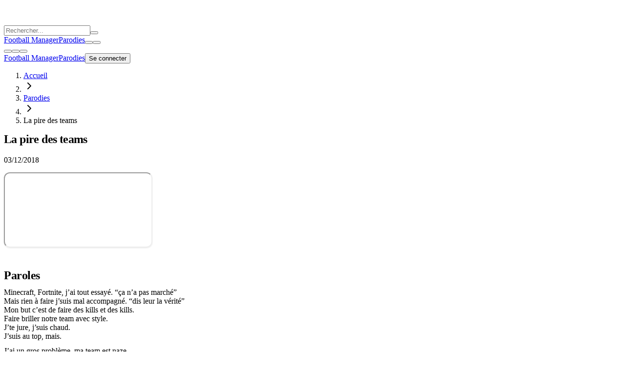

--- FILE ---
content_type: text/html; charset=utf-8
request_url: https://lokoise.com/serfio-feat-lokoise-la-pire-des-teams/
body_size: 8399
content:
<!DOCTYPE html><html lang="fr" class="inter_2fe1ab3d-module__-T-KAq__variable"><head><meta charSet="utf-8"/><meta name="viewport" content="width=device-width, initial-scale=1"/><link rel="preload" as="image" imageSrcSet="/_next/image/?url=https%3A%2F%2Fassets.lokoi.se%2Flogo-lokoise.png&amp;w=256&amp;q=75 1x, /_next/image/?url=https%3A%2F%2Fassets.lokoi.se%2Flogo-lokoise.png&amp;w=640&amp;q=75 2x"/><link rel="stylesheet" href="/_next/static/chunks/b674f07e475d1351.css" data-precedence="next"/><link rel="preload" as="script" fetchPriority="low" href="/_next/static/chunks/bb2880c89311d1fa.js"/><script src="/_next/static/chunks/b1798f0e90144e99.js" async=""></script><script src="/_next/static/chunks/c486609aabc525f6.js" async=""></script><script src="/_next/static/chunks/4d1304a957f6f9fe.js" async=""></script><script src="/_next/static/chunks/turbopack-4002fd7534c4ad7e.js" async=""></script><script src="/_next/static/chunks/c8e02410c64cfde8.js" async=""></script><script src="/_next/static/chunks/6fc606e4221fb87b.js" async=""></script><script src="/_next/static/chunks/a827f4dded7202a9.js" async=""></script><script src="/_next/static/chunks/f384bcf84ba44553.js" async=""></script><script src="/_next/static/chunks/f2c13c39f50ee264.js" async=""></script><script src="/_next/static/chunks/a4fb0dda6aded86b.js" async=""></script><script src="/_next/static/chunks/a2f5c2602cf47aed.js" async=""></script><link rel="preload" href="https://www.googletagmanager.com/gtag/js?id=G-SE1EQCGMV6" as="script"/><meta name="theme-color" content="#ffffff" media="(prefers-color-scheme: light)"/><meta name="theme-color" content="#101828" media="(prefers-color-scheme: dark)"/><meta name="next-size-adjust" content=""/><title>La pire des teams - Lokoise</title><meta name="description" content="Chanson Minecraft/Fortnite interprétée par Serfio et Lokoise."/><link rel="manifest" href="/manifest.webmanifest"/><meta name="robots" content="index, follow"/><meta name="mobile-web-app-capable" content="yes"/><link rel="canonical" href="https://lokoise.com/serfio-feat-lokoise-la-pire-des-teams/"/><meta name="mobile-web-app-capable" content="yes"/><meta name="apple-mobile-web-app-title" content="Lokoise"/><meta name="apple-mobile-web-app-status-bar-style" content="default"/><meta property="og:title" content="La pire des teams - Lokoise"/><meta property="og:description" content="Chanson Minecraft/Fortnite interprétée par Serfio et Lokoise."/><meta property="og:url" content="https://lokoise.com/serfio-feat-lokoise-la-pire-des-teams/"/><meta property="og:image" content="https://assets.lokoi.se/images/serfio-feat-lokoise-la-pire-des-teams.jpg"/><meta property="og:type" content="article"/><meta name="twitter:card" content="summary"/><meta name="twitter:title" content="La pire des teams - Lokoise"/><meta name="twitter:description" content="Chanson Minecraft/Fortnite interprétée par Serfio et Lokoise."/><meta name="twitter:image" content="https://assets.lokoi.se/images/serfio-feat-lokoise-la-pire-des-teams.jpg"/><link rel="icon" href="https://assets.lokoi.se/favicon.png"/><link rel="apple-touch-icon" href="https://assets.lokoi.se/favicon.png"/><script>(function(){try{var t=localStorage.getItem('theme');if(t==='dark'||(!t&&matchMedia('(prefers-color-scheme:dark)').matches)){document.documentElement.classList.add('dark')}}catch(e){}})();</script><script>if('serviceWorker' in navigator){navigator.serviceWorker.register('/sw.js')}</script><script src="/_next/static/chunks/a6dad97d9634a72d.js" noModule=""></script></head><body class="antialiased"><div hidden=""><!--$--><!--/$--></div><div class="min-h-screen flex flex-col bg-[#FAFAFA] dark:bg-[#101828] transition-colors duration-200"><header class="sticky top-0 z-50 bg-primary-blue dark:bg-dark-primary-blue backdrop-blur-lg text-white dark:text-gray-200 transition-colors duration-200"><div class="max-w-6xl mx-auto px-4 xl:px-0 flex justify-between items-center"><div class="flex items-center gap-3 sm:gap-6 my-4"><a class="shrink-0" href="/"><img alt="Lokoise" width="230" height="40" decoding="async" data-nimg="1" class="h-7 sm:h-10 w-auto" style="color:transparent" srcSet="/_next/image/?url=https%3A%2F%2Fassets.lokoi.se%2Flogo-lokoise.png&amp;w=256&amp;q=75 1x, /_next/image/?url=https%3A%2F%2Fassets.lokoi.se%2Flogo-lokoise.png&amp;w=640&amp;q=75 2x" src="/_next/image/?url=https%3A%2F%2Fassets.lokoi.se%2Flogo-lokoise.png&amp;w=640&amp;q=75"/></a><form class="relative flex items-center" role="search"><input type="search" data-slot="input" class="flex border dark:border-gray-700 px-4 py-2 dark:text-gray-100 transition-shadow duration-200 file:border-0 file:bg-transparent file:text-sm file:font-medium placeholder:text-gray-400 dark:placeholder:text-gray-500 focus:outline-none focus:ring-2 dark:focus:ring-dark-accent-blue focus:border-transparent disabled:cursor-not-allowed disabled:opacity-50 w-28 sm:w-44 lg:w-64 h-8 sm:h-10 pl-3 pr-8 text-sm rounded-lg bg-secondary-blue dark:bg-dark-secondary-blue border-transparent text-white placeholder-gray-300 dark:placeholder-gray-500 focus:ring-white/30" placeholder="Rechercher..." aria-label="Rechercher sur le site" value=""/><button data-slot="button" class="inline-flex items-center justify-center gap-2 whitespace-nowrap rounded-lg text-sm font-semibold transition-all duration-200 disabled:pointer-events-none disabled:opacity-50 [&amp;_svg]:pointer-events-none [&amp;_svg:not([class*=&#x27;size-&#x27;])]:size-4 [&amp;_svg]:shrink-0 cursor-pointer dark:hover:bg-gray-800 dark:text-gray-300 size-9 absolute right-0 h-8 w-8 sm:h-10 sm:w-10 hover:bg-transparent text-white" type="submit" title="Rechercher"><span></span></button></form></div><nav class="hidden lg:flex items-center gap-0"><a title="Football Manager" class="px-3 py-2 font-medium rounded-lg hover:bg-secondary-blue dark:text-gray-300 dark:hover:bg-dark-secondary-blue transition-colors duration-200" href="/football-manager/">Football Manager</a><a title="Parodies" class="px-3 py-2 font-medium rounded-lg hover:bg-secondary-blue dark:text-gray-300 dark:hover:bg-dark-secondary-blue transition-colors duration-200" href="/parodies/">Parodies</a><button data-slot="button" class="inline-flex items-center justify-center gap-2 whitespace-nowrap rounded-lg text-sm font-semibold transition-all duration-200 disabled:pointer-events-none disabled:opacity-50 [&amp;_svg]:pointer-events-none [&amp;_svg:not([class*=&#x27;size-&#x27;])]:size-4 [&amp;_svg]:shrink-0 cursor-pointer dark:text-gray-300 size-9 hover:bg-secondary-blue dark:hover:bg-dark-secondary-blue text-white" title="Passer en mode sombre"><span></span></button><button data-slot="button" class="inline-flex items-center justify-center gap-2 whitespace-nowrap rounded-lg text-sm font-semibold transition-all duration-200 disabled:pointer-events-none disabled:opacity-50 [&amp;_svg]:pointer-events-none [&amp;_svg:not([class*=&#x27;size-&#x27;])]:size-4 [&amp;_svg]:shrink-0 cursor-pointer dark:text-gray-300 size-9 hover:bg-secondary-blue dark:hover:bg-dark-secondary-blue text-white" title="Se connecter"><span></span></button></nav><div class="flex items-center lg:hidden"><button data-slot="button" class="inline-flex items-center justify-center gap-2 whitespace-nowrap rounded-lg text-sm font-semibold transition-all duration-200 disabled:pointer-events-none disabled:opacity-50 [&amp;_svg]:pointer-events-none [&amp;_svg:not([class*=&#x27;size-&#x27;])]:size-4 [&amp;_svg]:shrink-0 cursor-pointer dark:text-gray-300 size-9 hover:bg-secondary-blue dark:hover:bg-dark-secondary-blue text-white" title="Passer en mode sombre"><span></span></button><button data-slot="button" class="inline-flex items-center justify-center gap-2 whitespace-nowrap rounded-lg text-sm font-semibold transition-all duration-200 disabled:pointer-events-none disabled:opacity-50 [&amp;_svg]:pointer-events-none [&amp;_svg:not([class*=&#x27;size-&#x27;])]:size-4 [&amp;_svg]:shrink-0 cursor-pointer dark:text-gray-300 size-9 hover:bg-secondary-blue dark:hover:bg-dark-secondary-blue text-white" title="Se connecter"><span></span></button><button data-slot="button" class="inline-flex items-center justify-center gap-2 whitespace-nowrap rounded-lg text-sm font-semibold transition-all duration-200 disabled:pointer-events-none disabled:opacity-50 [&amp;_svg]:pointer-events-none [&amp;_svg:not([class*=&#x27;size-&#x27;])]:size-4 [&amp;_svg]:shrink-0 cursor-pointer dark:hover:bg-gray-800 dark:text-gray-300 size-9 text-white hover:bg-transparent" aria-label="Ouvrir le menu"><span></span></button></div></div><nav class="lg:hidden overflow-hidden transition-all duration-200 ease-in-out max-h-0"><div class="border-t border-secondary-blue dark:border-dark-secondary-blue py-2"><a title="Football Manager" class="block px-4 py-2 font-medium hover:bg-secondary-blue dark:text-gray-300 dark:hover:bg-dark-secondary-blue transition-colors duration-200" href="/football-manager/">Football Manager</a><a title="Parodies" class="block px-4 py-2 font-medium hover:bg-secondary-blue dark:text-gray-300 dark:hover:bg-dark-secondary-blue transition-colors duration-200" href="/parodies/">Parodies</a><button class="block w-full text-left px-4 py-2 font-medium hover:bg-secondary-blue dark:text-gray-300 dark:hover:bg-dark-secondary-blue transition-colors duration-200">Se connecter</button></div></nav></header><main class="max-w-6xl mx-auto flex-1 w-full px-4 py-4 xl:my-8 xl:px-8 xl:py-8 xl:rounded-2xl xl:shadow-sm bg-white dark:bg-[#1E2939] transition-colors duration-200"><nav aria-label="breadcrumb" data-slot="breadcrumb" class="mb-2 px-5 py-3 rounded-lg bg-gray-50 dark:bg-gray-900" itemScope="" itemType="https://schema.org/BreadcrumbList"><ol data-slot="breadcrumb-list" class="flex flex-wrap items-center gap-1 text-sm text-muted-foreground"><li data-slot="breadcrumb-item" class="inline-flex items-center gap-1.5" itemProp="itemListElement" itemScope="" itemType="https://schema.org/ListItem"><a itemProp="item" data-slot="breadcrumb-link" class="text-sm font-medium text-gray-600 hover:text-primary-blue dark:text-gray-400 dark:hover:text-dark-accent-blue transition-colors duration-200" href="/"><span itemProp="name">Accueil</span></a><meta itemProp="position" content="1"/></li><li data-slot="breadcrumb-separator" role="presentation" aria-hidden="true" class="[&amp;&gt;svg]:size-3.5 text-gray-400 dark:text-gray-600"><svg xmlns="http://www.w3.org/2000/svg" width="24" height="24" viewBox="0 0 24 24" fill="none" stroke="currentColor" stroke-width="2" stroke-linecap="round" stroke-linejoin="round" class="lucide lucide-chevron-right" aria-hidden="true"><path d="m9 18 6-6-6-6"></path></svg></li><li data-slot="breadcrumb-item" class="inline-flex items-center gap-1.5" itemProp="itemListElement" itemScope="" itemType="https://schema.org/ListItem"><a itemProp="item" data-slot="breadcrumb-link" class="text-sm font-medium text-gray-600 hover:text-primary-blue dark:text-gray-400 dark:hover:text-dark-accent-blue transition-colors duration-200" href="/parodies/"><span itemProp="name">Parodies</span></a><meta itemProp="position" content="2"/></li><li data-slot="breadcrumb-separator" role="presentation" aria-hidden="true" class="[&amp;&gt;svg]:size-3.5 text-gray-400 dark:text-gray-600"><svg xmlns="http://www.w3.org/2000/svg" width="24" height="24" viewBox="0 0 24 24" fill="none" stroke="currentColor" stroke-width="2" stroke-linecap="round" stroke-linejoin="round" class="lucide lucide-chevron-right" aria-hidden="true"><path d="m9 18 6-6-6-6"></path></svg></li><li data-slot="breadcrumb-item" class="inline-flex items-center gap-1.5" itemProp="itemListElement" itemScope="" itemType="https://schema.org/ListItem"><span data-slot="breadcrumb-page" role="link" aria-disabled="true" aria-current="page" class="text-sm font-medium text-gray-400 dark:text-gray-500" itemProp="item"><span itemProp="name">La pire des teams</span></span><meta itemProp="position" content="3"/></li></ol></nav><article class="prose dark:prose-invert max-w-none"><h1>La pire des teams</h1><div class="mt-auto flex items-center justify-between text-md text-gray-600 font-bold dark:text-gray-300 not-prose"><span class="flex items-center gap-1"><span></span><time dateTime="2018-12-03">03/12/2018</time></span></div><div class="prose prose-lg max-w-none dark:prose-invert"><div class="w-full mx-auto my-4 not-prose"><div class="aspect-[16/9]"><iframe class="w-full h-full rounded" src="https://www.youtube.com/embed/MP3_KqAtDww?feature=oembed" referrerPolicy="strict-origin-when-cross-origin" sandbox="allow-scripts allow-same-origin allow-popups" loading="lazy" allowFullScreen=""></iframe></div></div><h2>Paroles</h2>
<p>Minecraft, Fortnite, j’ai tout essayé. “ça n’a pas marché”<br/>
Mais rien à faire j’suis mal accompagné. “dis leur la vérité”<br/>
Mon but c’est de faire des kills et des kills.<br/>
Faire briller notre team avec style.<br/>
J’te jure, j’suis chaud.<br/>
J’suis au top, mais.</p>
<p>J’ai un gros problème, ma team est naze.<br/>
J’suis une re-sta connais-tu mon blase ?<br/>
Sur tous les serveurs je veux faire du sale.<br/>
Et pourtant ils me disent.</p>
<p>[Refrain]<br/>
Sur Minecraft t’es minable<br/>
Sur Fortnite t’es bidon<br/>
Sur lol t’es inclassable<br/>
Sur pleins d’jeux t’es pas bon<br/>
Mais j’ai qu’un ami, ami, ami<br/>
Mon pote est tout pourri, pourri, pourri<br/>
On est la pire des teams<br/>
On a pas de skill<br/>
Et même si on se cache<br/>
Nos ennemis nous fracassent</p>
<p>1.2.3 game de perdues.<br/>
Si tu savais jouer on aurait survécu.<br/>
J’suis pas colérique, mais pourtant ça m’vénère.<br/>
Tes conneries, je les récupères.<br/>
A la pelle, et pas en diam’s.<br/>
Entre toi et moi, une différence de classe.<br/>
Noooon, c’est pas mon genre de jouer les victimes.</p>
<p>Car j’ai un gros problème, ma team me blaze.<br/>
Connais-tu mon nom, mais oui c’est Lokoise.<br/>
Sur tous les serveurs je veux faire une base.<br/>
Et pourtant ils me disent.</p>
<p>[Refrain]</p>
<p>Tu dis qu’t’es l’meilleur, t’es au niveau zéro.<br/>
T’es le plus naze d’nous deux et pourtant tu fais l’beau.<br/>
Quand tu rejoins une game à chaque fois t’es déco.<br/>
C’est pas demain la veille que j’aurais une vraie co.<br/>
C’est pas de ta faute si t’es à la campagne.<br/>
S’il te plait arrête car là tu m’emboucanes.<br/>
Ok j’ai compris, on est tous les deux nuls.<br/>
Je crois qu’t’as raison il faut qu’on capitule.</p>
<p>On a un gros problème, notre team est naze.<br/>
Ca fait 5 ans qu’on joue, il nous manque une case.<br/>
Sur tous les serveurs, on se fait recal’.<br/>
A chaque fois ils nous disent.</p>
<p>[Refrain]</p></div></article><!--$--><!--/$--></main><footer><div class="bg-primary-blue dark:bg-dark-primary-blue text-white dark:text-gray-200 py-4 text-center"><div class="flex justify-center items-center flex-wrap gap-0"><a href="https://discord.gg/wrfwTrh" title="Lokoise sur Discord" aria-label="Lokoise sur Discord" target="_blank" rel="noopener noreferrer" class="text-white/80 hover:text-white dark:text-gray-300 dark:hover:text-white rounded-lg p-1.5 hover:bg-secondary-blue dark:hover:bg-dark-secondary-blue transition-colors duration-200"><span></span></a><a href="https://www.youtube.com/lokoise" title="Lokoise sur Youtube" aria-label="Lokoise sur Youtube" target="_blank" rel="noopener noreferrer" class="text-white/80 hover:text-white dark:text-gray-300 dark:hover:text-white rounded-lg p-1.5 hover:bg-secondary-blue dark:hover:bg-dark-secondary-blue transition-colors duration-200"><span></span></a><a href="https://x.com/lokoise" title="Lokoise sur Twitter" aria-label="Lokoise sur Twitter" target="_blank" rel="noopener noreferrer" class="text-white/80 hover:text-white dark:text-gray-300 dark:hover:text-white rounded-lg p-1.5 hover:bg-secondary-blue dark:hover:bg-dark-secondary-blue transition-colors duration-200"><span></span></a><a href="https://www.facebook.com/Lokoise" title="Lokoise sur Facebook" aria-label="Lokoise sur Facebook" target="_blank" rel="noopener noreferrer" class="text-white/80 hover:text-white dark:text-gray-300 dark:hover:text-white rounded-lg p-1.5 hover:bg-secondary-blue dark:hover:bg-dark-secondary-blue transition-colors duration-200"><span></span></a><a href="https://instagram.com/lokoise" title="Lokoise sur Instagram" aria-label="Lokoise sur Instagram" target="_blank" rel="noopener noreferrer" class="text-white/80 hover:text-white dark:text-gray-300 dark:hover:text-white rounded-lg p-1.5 hover:bg-secondary-blue dark:hover:bg-dark-secondary-blue transition-colors duration-200"><span></span></a><a href="https://www.twitch.tv/lokoise" title="Lokoise sur Twitch" aria-label="Lokoise sur Twitch" target="_blank" rel="noopener noreferrer" class="text-white/80 hover:text-white dark:text-gray-300 dark:hover:text-white rounded-lg p-1.5 hover:bg-secondary-blue dark:hover:bg-dark-secondary-blue transition-colors duration-200"><span></span></a><a href="https://www.tiktok.com/@lokoise_" title="Lokoise sur TikTok" aria-label="Lokoise sur TikTok" target="_blank" rel="noopener noreferrer" class="text-white/80 hover:text-white dark:text-gray-300 dark:hover:text-white rounded-lg p-1.5 hover:bg-secondary-blue dark:hover:bg-dark-secondary-blue transition-colors duration-200"><span></span></a><a href="https://soundcloud.com/lokoise" title="Lokoise sur SoundCloud" aria-label="Lokoise sur SoundCloud" target="_blank" rel="noopener noreferrer" class="text-white/80 hover:text-white dark:text-gray-300 dark:hover:text-white rounded-lg p-1.5 hover:bg-secondary-blue dark:hover:bg-dark-secondary-blue transition-colors duration-200"><span></span></a><a href="https://fr.tipeee.com/lokoise" title="Lokoise sur Tipeee" aria-label="Lokoise sur Tipeee" target="_blank" rel="noopener noreferrer" class="text-white/80 hover:text-white dark:text-gray-300 dark:hover:text-white rounded-lg p-1.5 hover:bg-secondary-blue dark:hover:bg-dark-secondary-blue transition-colors duration-200"><span></span></a></div></div><div class="bg-secondary-blue dark:bg-dark-secondary-blue text-white/80 dark:text-gray-300 text-center py-3"><span>2010 - <!-- -->2026<!-- --> • lokoise.com</span></div></footer></div><!--$--><!--/$--><script src="/_next/static/chunks/bb2880c89311d1fa.js" id="_R_" async=""></script><script>(self.__next_f=self.__next_f||[]).push([0])</script><script>self.__next_f.push([1,"1:\"$Sreact.fragment\"\n2:I[33328,[\"/_next/static/chunks/c8e02410c64cfde8.js\",\"/_next/static/chunks/6fc606e4221fb87b.js\",\"/_next/static/chunks/a827f4dded7202a9.js\",\"/_next/static/chunks/f384bcf84ba44553.js\"],\"ThemeProvider\"]\n3:I[16975,[\"/_next/static/chunks/c8e02410c64cfde8.js\",\"/_next/static/chunks/6fc606e4221fb87b.js\",\"/_next/static/chunks/a827f4dded7202a9.js\",\"/_next/static/chunks/f384bcf84ba44553.js\"],\"AuthProvider\"]\n4:I[98740,[\"/_next/static/chunks/c8e02410c64cfde8.js\",\"/_next/static/chunks/6fc606e4221fb87b.js\",\"/_next/static/chunks/a827f4dded7202a9.js\",\"/_next/static/chunks/f384bcf84ba44553.js\"],\"default\"]\n5:I[20749,[\"/_next/static/chunks/f2c13c39f50ee264.js\",\"/_next/static/chunks/a4fb0dda6aded86b.js\"],\"default\"]\n6:I[76729,[\"/_next/static/chunks/f2c13c39f50ee264.js\",\"/_next/static/chunks/a4fb0dda6aded86b.js\"],\"default\"]\n7:I[6571,[\"/_next/static/chunks/c8e02410c64cfde8.js\",\"/_next/static/chunks/6fc606e4221fb87b.js\",\"/_next/static/chunks/a827f4dded7202a9.js\",\"/_next/static/chunks/f384bcf84ba44553.js\",\"/_next/static/chunks/a2f5c2602cf47aed.js\"],\"Icon\"]\n19:I[85423,[\"/_next/static/chunks/f2c13c39f50ee264.js\",\"/_next/static/chunks/a4fb0dda6aded86b.js\"],\"default\"]\n1a:I[60950,[\"/_next/static/chunks/c8e02410c64cfde8.js\",\"/_next/static/chunks/6fc606e4221fb87b.js\",\"/_next/static/chunks/a827f4dded7202a9.js\",\"/_next/static/chunks/f384bcf84ba44553.js\"],\"default\"]\n1b:I[33695,[\"/_next/static/chunks/c8e02410c64cfde8.js\",\"/_next/static/chunks/6fc606e4221fb87b.js\",\"/_next/static/chunks/a827f4dded7202a9.js\",\"/_next/static/chunks/f384bcf84ba44553.js\"],\"Analytics\"]\n1c:I[5433,[\"/_next/static/chunks/c8e02410c64cfde8.js\",\"/_next/static/chunks/6fc606e4221fb87b.js\",\"/_next/static/chunks/a827f4dded7202a9.js\",\"/_next/static/chunks/f384bcf84ba44553.js\"],\"SpeedInsights\"]\n1d:I[19276,[\"/_next/static/chunks/c8e02410c64cfde8.js\",\"/_next/static/chunks/6fc606e4221fb87b.js\",\"/_next/static/chunks/a827f4dded7202a9.js\",\"/_next/static/chunks/f384bcf84ba44553.js\"],\"default\"]\n1e:I[9019,[\"/_next/static/chunks/c8e02410c64cfde8.js\",\"/_next/static/chunks/6fc606e4221fb87b.js\",\"/_next/static/chunks/a827f4dded7202a9.js\",\"/_next/static/chunks/f384bcf84ba44553.js\"],\"default\"]\n1f:I[44382,[\"/_next/static/chunks/c8e02410c64cfde8.js\",\"/_next/static/chunks/6fc606e4221fb87b.js\",\"/_next/static/chunks/a827f4dded7202a9.js\",\"/_next/static/chunks/f384bcf84ba44553.js\",\"/_next/static/chunks/a2f5c2602cf47aed.js\"],\"\"]\n21:I[69177,[\"/_next/static/chunks/f2c13c39f50ee264.js\",\"/_next/static/chunks/a4fb0dda6aded86b.js\"],\"OutletBoundary\"]\n22:\"$Sreact.suspense\"\n24:I[69177,[\"/_next/static/chunks/f2c13c39f50ee264.js\",\"/_next/static/chunks/a4fb0dda6aded86b.js\"],\"ViewportBoundary\"]\n26:I[69177,[\"/_next/static/chunks/f2c13c39f50ee264.js\",\"/_next/static/chunks/a4fb0dda6aded86b.js\"],\"MetadataBoundary\"]\n:HL[\"/_next/static/chunks/b674f07e475d1351.css\",\"style\"]\n:HL[\"/_next/static/media/83afe278b6a6bb3c-s.p.3a6ba036.woff2\",\"font\",{\"crossOrigin\":\"\",\"type\":\"font/woff2\"}]\n"])</script><script>self.__next_f.push([1,"0:{\"P\":null,\"b\":\"JPeYF8lFLWb_SDLRMH3RZ\",\"c\":[\"\",\"serfio-feat-lokoise-la-pire-des-teams\",\"\"],\"q\":\"\",\"i\":false,\"f\":[[[\"\",{\"children\":[[\"slug\",\"serfio-feat-lokoise-la-pire-des-teams\",\"d\"],{\"children\":[\"__PAGE__\",{}]}]},\"$undefined\",\"$undefined\",true],[[\"$\",\"$1\",\"c\",{\"children\":[[[\"$\",\"link\",\"0\",{\"rel\":\"stylesheet\",\"href\":\"/_next/static/chunks/b674f07e475d1351.css\",\"precedence\":\"next\",\"crossOrigin\":\"$undefined\",\"nonce\":\"$undefined\"}],[\"$\",\"script\",\"script-0\",{\"src\":\"/_next/static/chunks/c8e02410c64cfde8.js\",\"async\":true,\"nonce\":\"$undefined\"}],[\"$\",\"script\",\"script-1\",{\"src\":\"/_next/static/chunks/6fc606e4221fb87b.js\",\"async\":true,\"nonce\":\"$undefined\"}],[\"$\",\"script\",\"script-2\",{\"src\":\"/_next/static/chunks/a827f4dded7202a9.js\",\"async\":true,\"nonce\":\"$undefined\"}],[\"$\",\"script\",\"script-3\",{\"src\":\"/_next/static/chunks/f384bcf84ba44553.js\",\"async\":true,\"nonce\":\"$undefined\"}]],[\"$\",\"html\",null,{\"lang\":\"fr\",\"className\":\"inter_2fe1ab3d-module__-T-KAq__variable\",\"suppressHydrationWarning\":true,\"children\":[[\"$\",\"head\",null,{\"children\":[[\"$\",\"meta\",null,{\"name\":\"theme-color\",\"content\":\"#ffffff\",\"media\":\"(prefers-color-scheme: light)\"}],[\"$\",\"meta\",null,{\"name\":\"theme-color\",\"content\":\"#101828\",\"media\":\"(prefers-color-scheme: dark)\"}],[\"$\",\"script\",null,{\"dangerouslySetInnerHTML\":{\"__html\":\"(function(){try{var t=localStorage.getItem('theme');if(t==='dark'||(!t\u0026\u0026matchMedia('(prefers-color-scheme:dark)').matches)){document.documentElement.classList.add('dark')}}catch(e){}})();\"}}],[\"$\",\"script\",null,{\"dangerouslySetInnerHTML\":{\"__html\":\"if('serviceWorker' in navigator){navigator.serviceWorker.register('/sw.js')}\"}}]]}],[\"$\",\"body\",null,{\"className\":\"antialiased\",\"children\":[[\"$\",\"$L2\",null,{\"children\":[\"$\",\"$L3\",null,{\"children\":[\"$\",\"div\",null,{\"className\":\"min-h-screen flex flex-col bg-[#FAFAFA] dark:bg-[#101828] transition-colors duration-200\",\"children\":[[\"$\",\"$L4\",null,{}],[\"$\",\"main\",null,{\"className\":\"max-w-6xl mx-auto flex-1 w-full px-4 py-4 xl:my-8 xl:px-8 xl:py-8 xl:rounded-2xl xl:shadow-sm bg-white dark:bg-[#1E2939] transition-colors duration-200\",\"children\":[\"$\",\"$L5\",null,{\"parallelRouterKey\":\"children\",\"error\":\"$undefined\",\"errorStyles\":\"$undefined\",\"errorScripts\":\"$undefined\",\"template\":[\"$\",\"$L6\",null,{}],\"templateStyles\":\"$undefined\",\"templateScripts\":\"$undefined\",\"notFound\":[[[\"$\",\"title\",null,{\"children\":\"404: This page could not be found.\"}],[\"$\",\"div\",null,{\"style\":{\"fontFamily\":\"system-ui,\\\"Segoe UI\\\",Roboto,Helvetica,Arial,sans-serif,\\\"Apple Color Emoji\\\",\\\"Segoe UI Emoji\\\"\",\"height\":\"100vh\",\"textAlign\":\"center\",\"display\":\"flex\",\"flexDirection\":\"column\",\"alignItems\":\"center\",\"justifyContent\":\"center\"},\"children\":[\"$\",\"div\",null,{\"children\":[[\"$\",\"style\",null,{\"dangerouslySetInnerHTML\":{\"__html\":\"body{color:#000;background:#fff;margin:0}.next-error-h1{border-right:1px solid rgba(0,0,0,.3)}@media (prefers-color-scheme:dark){body{color:#fff;background:#000}.next-error-h1{border-right:1px solid rgba(255,255,255,.3)}}\"}}],[\"$\",\"h1\",null,{\"className\":\"next-error-h1\",\"style\":{\"display\":\"inline-block\",\"margin\":\"0 20px 0 0\",\"padding\":\"0 23px 0 0\",\"fontSize\":24,\"fontWeight\":500,\"verticalAlign\":\"top\",\"lineHeight\":\"49px\"},\"children\":404}],[\"$\",\"div\",null,{\"style\":{\"display\":\"inline-block\"},\"children\":[\"$\",\"h2\",null,{\"style\":{\"fontSize\":14,\"fontWeight\":400,\"lineHeight\":\"49px\",\"margin\":0},\"children\":\"This page could not be found.\"}]}]]}]}]],[]],\"forbidden\":\"$undefined\",\"unauthorized\":\"$undefined\"}]}],[\"$\",\"footer\",null,{\"children\":[[\"$\",\"div\",null,{\"className\":\"bg-primary-blue dark:bg-dark-primary-blue text-white dark:text-gray-200 py-4 text-center\",\"children\":[\"$\",\"div\",null,{\"className\":\"flex justify-center items-center flex-wrap gap-0\",\"children\":[[\"$\",\"a\",\"Lokoise sur Discord\",{\"href\":\"https://discord.gg/wrfwTrh\",\"title\":\"Lokoise sur Discord\",\"aria-label\":\"Lokoise sur Discord\",\"target\":\"_blank\",\"rel\":\"noopener noreferrer\",\"className\":\"text-white/80 hover:text-white dark:text-gray-300 dark:hover:text-white rounded-lg p-1.5 hover:bg-secondary-blue dark:hover:bg-dark-secondary-blue transition-colors duration-200\",\"children\":[\"$\",\"$L7\",null,{\"icon\":\"mdi:discord\",\"className\":\"w-8 h-8 sm:w-10 sm:h-10\"}]}],[\"$\",\"a\",\"Lokoise sur Youtube\",{\"href\":\"https://www.youtube.com/lokoise\",\"title\":\"Lokoise sur Youtube\",\"aria-label\":\"Lokoise sur Youtube\",\"target\":\"_blank\",\"rel\":\"noopener noreferrer\",\"className\":\"text-white/80 hover:text-white dark:text-gray-300 dark:hover:text-white rounded-lg p-1.5 hover:bg-secondary-blue dark:hover:bg-dark-secondary-blue transition-colors duration-200\",\"children\":\"$L8\"}],\"$L9\",\"$La\",\"$Lb\",\"$Lc\",\"$Ld\",\"$Le\",\"$Lf\"]}]}],\"$L10\"]}],\"$L11\"]}]}]}],\"$L12\",\"$L13\",\"$L14\",\"$L15\"]}]]}]]}],{\"children\":[\"$L16\",{\"children\":[\"$L17\",{},null,false,false]},null,false,false]},null,false,false],\"$L18\",false]],\"m\":\"$undefined\",\"G\":[\"$19\",[]],\"S\":false}\n"])</script><script>self.__next_f.push([1,"8:[\"$\",\"$L7\",null,{\"icon\":\"mdi:youtube\",\"className\":\"w-8 h-8 sm:w-10 sm:h-10\"}]\n9:[\"$\",\"a\",\"Lokoise sur Twitter\",{\"href\":\"https://x.com/lokoise\",\"title\":\"Lokoise sur Twitter\",\"aria-label\":\"Lokoise sur Twitter\",\"target\":\"_blank\",\"rel\":\"noopener noreferrer\",\"className\":\"text-white/80 hover:text-white dark:text-gray-300 dark:hover:text-white rounded-lg p-1.5 hover:bg-secondary-blue dark:hover:bg-dark-secondary-blue transition-colors duration-200\",\"children\":[\"$\",\"$L7\",null,{\"icon\":\"bi:twitter-x\",\"className\":\"w-8 h-8 sm:w-10 sm:h-10\"}]}]\na:[\"$\",\"a\",\"Lokoise sur Facebook\",{\"href\":\"https://www.facebook.com/Lokoise\",\"title\":\"Lokoise sur Facebook\",\"aria-label\":\"Lokoise sur Facebook\",\"target\":\"_blank\",\"rel\":\"noopener noreferrer\",\"className\":\"text-white/80 hover:text-white dark:text-gray-300 dark:hover:text-white rounded-lg p-1.5 hover:bg-secondary-blue dark:hover:bg-dark-secondary-blue transition-colors duration-200\",\"children\":[\"$\",\"$L7\",null,{\"icon\":\"mdi:facebook\",\"className\":\"w-8 h-8 sm:w-10 sm:h-10\"}]}]\nb:[\"$\",\"a\",\"Lokoise sur Instagram\",{\"href\":\"https://instagram.com/lokoise\",\"title\":\"Lokoise sur Instagram\",\"aria-label\":\"Lokoise sur Instagram\",\"target\":\"_blank\",\"rel\":\"noopener noreferrer\",\"className\":\"text-white/80 hover:text-white dark:text-gray-300 dark:hover:text-white rounded-lg p-1.5 hover:bg-secondary-blue dark:hover:bg-dark-secondary-blue transition-colors duration-200\",\"children\":[\"$\",\"$L7\",null,{\"icon\":\"mdi:instagram\",\"className\":\"w-8 h-8 sm:w-10 sm:h-10\"}]}]\nc:[\"$\",\"a\",\"Lokoise sur Twitch\",{\"href\":\"https://www.twitch.tv/lokoise\",\"title\":\"Lokoise sur Twitch\",\"aria-label\":\"Lokoise sur Twitch\",\"target\":\"_blank\",\"rel\":\"noopener noreferrer\",\"className\":\"text-white/80 hover:text-white dark:text-gray-300 dark:hover:text-white rounded-lg p-1.5 hover:bg-secondary-blue dark:hover:bg-dark-secondary-blue transition-colors duration-200\",\"children\":[\"$\",\"$L7\",null,{\"icon\":\"mdi:twitch\",\"className\":\"w-8 h-8 sm:w-10 sm:h-10\"}]}]\nd:[\"$\",\"a\",\"Lokoise sur TikTok\",{\"href\":\"https://www.tiktok.com/@lokoise_\",\"title\":\"Lokoise sur TikTok\",\"aria-label\":\"Lokoise sur TikTok\",\"target\":\"_blank\",\"rel\":\"noopener noreferrer\",\"className\":\"text-white/80 hover:text-white dark:text-gray-300 dark:hover:text-white rounded-lg p-1.5 hover:bg-secondary-blue dark:hover:bg-dark-secondary-blue transition-colors duration-200\",\"children\":[\"$\",\"$L7\",null,{\"icon\":\"bi:tiktok\",\"className\":\"w-8 h-8 sm:w-10 sm:h-10\"}]}]\ne:[\"$\",\"a\",\"Lokoise sur SoundCloud\",{\"href\":\"https://soundcloud.com/lokoise\",\"title\":\"Lokoise sur SoundCloud\",\"aria-label\":\"Lokoise sur SoundCloud\",\"target\":\"_blank\",\"rel\":\"noopener noreferrer\",\"className\":\"text-white/80 hover:text-white dark:text-gray-300 dark:hover:text-white rounded-lg p-1.5 hover:bg-secondary-blue dark:hover:bg-dark-secondary-blue transition-colors duration-200\",\"children\":[\"$\",\"$L7\",null,{\"icon\":\"mdi:soundcloud\",\"className\":\"w-8 h-8 sm:w-10 sm:h-10\"}]}]\nf:[\"$\",\"a\",\"Lokoise sur Tipeee\",{\"href\":\"https://fr.tipeee.com/lokoise\",\"title\":\"Lokoise sur Tipeee\",\"aria-label\":\"Lokoise sur Tipeee\",\"target\":\"_blank\",\"rel\":\"noopener noreferrer\",\"className\":\"text-white/80 hover:text-white dark:text-gray-300 dark:hover:text-white rounded-lg p-1.5 hover:bg-secondary-blue dark:hover:bg-dark-secondary-blue transition-colors duration-200\",\"children\":[\"$\",\"$L7\",null,{\"icon\":\"mdi:heart\",\"className\":\"w-8 h-8 sm:w-10 sm:h-10\"}]}]\n10:[\"$\",\"div\",null,{\"className\":\"bg-secondary-blue dark:bg-dark-secondary-blue text-white/80 dark:text-gray-300 text-center py-3\",\"children\":[\"$\",\"span\",null,{\"children\":[\"2010 - \",2026,\" • lokoise.com\"]}]}]\n11:[\"$\",\"$L1a\",null,{}]\n12:[\"$\",\"$L1b\",null,{}]\n13:[\"$\",\"$L1c\",null,{}]\n14:[\"$\",\"$L1d\",null,{}]\n15:[\"$\",\"$L1e\",null,{}]\n16:[\"$\",\"$1\",\"c\",{\"children\":[null,[\"$\",\"$L5\",null,{\"parallelRouterKey\":\"children\",\"error\":\"$undefined\",\"errorStyles\":\"$undefined\",\"errorScripts\":\"$undefined\",\"template\":[\"$\",\"$L6\",null,{}],\"templateStyles\":\"$undefined\",\"templateScripts\":\"$undefined\",\"notFound\":[[\"$\",\"article\",null,{\"className\":\"prose dark:prose-invert max-w-6xl mx-auto text-center py-20\",\"children\":[[\"$\",\"h1\",null,{\"className\":\"text-7xl"])</script><script>self.__next_f.push([1," font-bold text-gray-800 dark:text-gray-100 tracking-tight\",\"children\":\"404\"}],[\"$\",\"p\",null,{\"className\":\"mt-6 text-xl text-gray-600 dark:text-gray-300\",\"children\":\"Oups, cette page n'est pas disponible.\"}],[\"$\",\"p\",null,{\"className\":\"mt-3 text-md text-gray-500 dark:text-gray-400\",\"children\":\"Il se pourrait qu'elle ait été supprimée ou déplacée.\"}],[\"$\",\"$L1f\",null,{\"href\":\"/\",\"className\":\"mt-8 inline-block px-6 py-3 bg-primary-blue text-white rounded-lg shadow-sm hover:shadow-md hover:bg-secondary-blue dark:bg-dark-primary-blue dark:hover:bg-dark-secondary-blue no-underline transition-all duration-200\",\"children\":\"Retour à l'accueil\"}]]}],[]],\"forbidden\":\"$undefined\",\"unauthorized\":\"$undefined\"}]]}]\n17:[\"$\",\"$1\",\"c\",{\"children\":[\"$L20\",[[\"$\",\"script\",\"script-0\",{\"src\":\"/_next/static/chunks/a2f5c2602cf47aed.js\",\"async\":true,\"nonce\":\"$undefined\"}]],[\"$\",\"$L21\",null,{\"children\":[\"$\",\"$22\",null,{\"name\":\"Next.MetadataOutlet\",\"children\":\"$@23\"}]}]]}]\n18:[\"$\",\"$1\",\"h\",{\"children\":[null,[\"$\",\"$L24\",null,{\"children\":\"$L25\"}],[\"$\",\"div\",null,{\"hidden\":true,\"children\":[\"$\",\"$L26\",null,{\"children\":[\"$\",\"$22\",null,{\"name\":\"Next.Metadata\",\"children\":\"$L27\"}]}]}],[\"$\",\"meta\",null,{\"name\":\"next-size-adjust\",\"content\":\"\"}]]}]\n25:[[\"$\",\"meta\",\"0\",{\"charSet\":\"utf-8\"}],[\"$\",\"meta\",\"1\",{\"name\":\"viewport\",\"content\":\"width=device-width, initial-scale=1\"}]]\n"])</script><script>self.__next_f.push([1,"34:I[5876,[\"/_next/static/chunks/f2c13c39f50ee264.js\",\"/_next/static/chunks/a4fb0dda6aded86b.js\"],\"IconMark\"]\n"])</script><script>self.__next_f.push([1,"20:[[\"$\",\"nav\",null,{\"aria-label\":\"breadcrumb\",\"data-slot\":\"breadcrumb\",\"className\":\"mb-2 px-5 py-3 rounded-lg bg-gray-50 dark:bg-gray-900\",\"itemScope\":true,\"itemType\":\"https://schema.org/BreadcrumbList\",\"children\":[\"$\",\"ol\",null,{\"data-slot\":\"breadcrumb-list\",\"className\":\"flex flex-wrap items-center gap-1 text-sm text-muted-foreground\",\"children\":[[\"$\",\"$1\",\"/\",{\"children\":[[\"$\",\"li\",null,{\"data-slot\":\"breadcrumb-item\",\"className\":\"inline-flex items-center gap-1.5\",\"itemProp\":\"itemListElement\",\"itemScope\":true,\"itemType\":\"https://schema.org/ListItem\",\"children\":[[\"$\",\"$L1f\",null,{\"href\":\"/\",\"itemProp\":\"item\",\"children\":[\"$\",\"span\",null,{\"itemProp\":\"name\",\"children\":\"Accueil\"}],\"data-slot\":\"breadcrumb-link\",\"className\":\"text-sm font-medium text-gray-600 hover:text-primary-blue dark:text-gray-400 dark:hover:text-dark-accent-blue transition-colors duration-200\",\"ref\":null}],[\"$\",\"meta\",null,{\"itemProp\":\"position\",\"content\":\"1\"}]]}],[\"$\",\"li\",null,{\"data-slot\":\"breadcrumb-separator\",\"role\":\"presentation\",\"aria-hidden\":\"true\",\"className\":\"[\u0026\u003esvg]:size-3.5 text-gray-400 dark:text-gray-600\",\"children\":[\"$\",\"svg\",null,{\"ref\":\"$undefined\",\"xmlns\":\"http://www.w3.org/2000/svg\",\"width\":24,\"height\":24,\"viewBox\":\"0 0 24 24\",\"fill\":\"none\",\"stroke\":\"currentColor\",\"strokeWidth\":2,\"strokeLinecap\":\"round\",\"strokeLinejoin\":\"round\",\"className\":\"lucide lucide-chevron-right\",\"aria-hidden\":\"true\",\"children\":[[\"$\",\"path\",\"mthhwq\",{\"d\":\"m9 18 6-6-6-6\"}],\"$undefined\"]}]}]]}],[\"$\",\"$1\",\"/parodies\",{\"children\":[[\"$\",\"li\",null,{\"data-slot\":\"breadcrumb-item\",\"className\":\"inline-flex items-center gap-1.5\",\"itemProp\":\"itemListElement\",\"itemScope\":true,\"itemType\":\"https://schema.org/ListItem\",\"children\":[[\"$\",\"$L1f\",null,{\"href\":\"/parodies\",\"itemProp\":\"item\",\"children\":[\"$\",\"span\",null,{\"itemProp\":\"name\",\"children\":\"Parodies\"}],\"data-slot\":\"breadcrumb-link\",\"className\":\"text-sm font-medium text-gray-600 hover:text-primary-blue dark:text-gray-400 dark:hover:text-dark-accent-blue transition-colors duration-200\",\"ref\":null}],[\"$\",\"meta\",null,{\"itemProp\":\"position\",\"content\":\"2\"}]]}],[\"$\",\"li\",null,{\"data-slot\":\"breadcrumb-separator\",\"role\":\"presentation\",\"aria-hidden\":\"true\",\"className\":\"[\u0026\u003esvg]:size-3.5 text-gray-400 dark:text-gray-600\",\"children\":[\"$\",\"svg\",null,{\"ref\":\"$undefined\",\"xmlns\":\"http://www.w3.org/2000/svg\",\"width\":24,\"height\":24,\"viewBox\":\"0 0 24 24\",\"fill\":\"none\",\"stroke\":\"currentColor\",\"strokeWidth\":2,\"strokeLinecap\":\"round\",\"strokeLinejoin\":\"round\",\"className\":\"lucide lucide-chevron-right\",\"aria-hidden\":\"true\",\"children\":[[\"$\",\"path\",\"mthhwq\",{\"d\":\"m9 18 6-6-6-6\"}],\"$undefined\"]}]}]]}],[\"$\",\"$1\",\"/serfio-feat-lokoise-la-pire-des-teams\",{\"children\":[[\"$\",\"li\",null,{\"data-slot\":\"breadcrumb-item\",\"className\":\"inline-flex items-center gap-1.5\",\"itemProp\":\"itemListElement\",\"itemScope\":true,\"itemType\":\"https://schema.org/ListItem\",\"children\":[[\"$\",\"span\",null,{\"data-slot\":\"breadcrumb-page\",\"role\":\"link\",\"aria-disabled\":\"true\",\"aria-current\":\"page\",\"className\":\"text-sm font-medium text-gray-400 dark:text-gray-500\",\"itemProp\":\"item\",\"children\":[\"$\",\"span\",null,{\"itemProp\":\"name\",\"children\":\"La pire des teams\"}]}],[\"$\",\"meta\",null,{\"itemProp\":\"position\",\"content\":\"3\"}]]}],false]}]]}]}],[\"$\",\"article\",null,{\"className\":\"prose dark:prose-invert max-w-none\",\"children\":[[\"$\",\"h1\",null,{\"children\":\"La pire des teams\"}],[\"$\",\"div\",null,{\"className\":\"mt-auto flex items-center justify-between text-md text-gray-600 font-bold dark:text-gray-300 not-prose\",\"children\":[\"$\",\"span\",null,{\"className\":\"flex items-center gap-1\",\"children\":[[\"$\",\"$L7\",null,{\"icon\":\"mdi:calendar\",\"className\":\"w-6 h-6 dark:text-gray-400\"}],[\"$\",\"time\",null,{\"dateTime\":\"2018-12-03\",\"children\":\"03/12/2018\"}]]}]}],[\"$\",\"div\",null,{\"className\":\"prose prose-lg max-w-none dark:prose-invert\",\"children\":[[\"$\",\"div\",\"0\",{\"className\":\"w-full mx-auto my-4 not-prose\",\"children\":[\"$\",\"div\",null,{\"className\":\"aspect-[16/9]\",\"children\":[\"$\",\"iframe\",null,{\"className\":\"w-full h-full rounded\",\"src\":\"https://www.youtube.com/embed/MP3_KqAtDww?feature=oembed\",\"referrerPolicy\":\"strict-origin-when-cross-origin\",\"sandbox\":\"allow-scripts allow-same-origin allow-popups\",\"loading\":\"lazy\",\"allowFullScreen\":true}]}]}],[\"$\",\"$1\",\"1\",{\"children\":[[\"$\",\"h2\",\"h2-0\",{\"children\":\"Paroles\"}],\"\\n\",[\"$\",\"p\",\"p-0\",{\"children\":[\"Minecraft, Fortnite, j’ai tout essayé. “ça n’a pas marché”\",[\"$\",\"br\",\"br-0\",{}],\"\\nMais rien à faire j’suis mal accompagné. “dis leur la vérité”\",\"$L28\",\"\\nMon but c’est de faire des kills et des kills.\",\"$L29\",\"\\nFaire briller notre team avec style.\",\"$L2a\",\"\\nJ’te jure, j’suis chaud.\",\"$L2b\",\"\\nJ’suis au top, mais.\"]}],\"\\n\",\"$L2c\",\"\\n\",\"$L2d\",\"\\n\",\"$L2e\",\"\\n\",\"$L2f\",\"\\n\",\"$L30\",\"\\n\",\"$L31\",\"\\n\",\"$L32\",\"\\n\",\"$L33\"]}]]}]]}]]\n"])</script><script>self.__next_f.push([1,"23:null\n"])</script><script>self.__next_f.push([1,"27:[[\"$\",\"title\",\"0\",{\"children\":\"La pire des teams - Lokoise\"}],[\"$\",\"meta\",\"1\",{\"name\":\"description\",\"content\":\"Chanson Minecraft/Fortnite interprétée par Serfio et Lokoise.\"}],[\"$\",\"link\",\"2\",{\"rel\":\"manifest\",\"href\":\"/manifest.webmanifest\",\"crossOrigin\":\"$undefined\"}],[\"$\",\"meta\",\"3\",{\"name\":\"robots\",\"content\":\"index, follow\"}],[\"$\",\"meta\",\"4\",{\"name\":\"mobile-web-app-capable\",\"content\":\"yes\"}],[\"$\",\"link\",\"5\",{\"rel\":\"canonical\",\"href\":\"https://lokoise.com/serfio-feat-lokoise-la-pire-des-teams/\"}],[\"$\",\"meta\",\"6\",{\"name\":\"mobile-web-app-capable\",\"content\":\"yes\"}],[\"$\",\"meta\",\"7\",{\"name\":\"apple-mobile-web-app-title\",\"content\":\"Lokoise\"}],[\"$\",\"meta\",\"8\",{\"name\":\"apple-mobile-web-app-status-bar-style\",\"content\":\"default\"}],[\"$\",\"meta\",\"9\",{\"property\":\"og:title\",\"content\":\"La pire des teams - Lokoise\"}],[\"$\",\"meta\",\"10\",{\"property\":\"og:description\",\"content\":\"Chanson Minecraft/Fortnite interprétée par Serfio et Lokoise.\"}],[\"$\",\"meta\",\"11\",{\"property\":\"og:url\",\"content\":\"https://lokoise.com/serfio-feat-lokoise-la-pire-des-teams/\"}],[\"$\",\"meta\",\"12\",{\"property\":\"og:image\",\"content\":\"https://assets.lokoi.se/images/serfio-feat-lokoise-la-pire-des-teams.jpg\"}],[\"$\",\"meta\",\"13\",{\"property\":\"og:type\",\"content\":\"article\"}],[\"$\",\"meta\",\"14\",{\"name\":\"twitter:card\",\"content\":\"summary\"}],[\"$\",\"meta\",\"15\",{\"name\":\"twitter:title\",\"content\":\"La pire des teams - Lokoise\"}],[\"$\",\"meta\",\"16\",{\"name\":\"twitter:description\",\"content\":\"Chanson Minecraft/Fortnite interprétée par Serfio et Lokoise.\"}],[\"$\",\"meta\",\"17\",{\"name\":\"twitter:image\",\"content\":\"https://assets.lokoi.se/images/serfio-feat-lokoise-la-pire-des-teams.jpg\"}],[\"$\",\"link\",\"18\",{\"rel\":\"icon\",\"href\":\"https://assets.lokoi.se/favicon.png\"}],[\"$\",\"link\",\"19\",{\"rel\":\"apple-touch-icon\",\"href\":\"https://assets.lokoi.se/favicon.png\"}],[\"$\",\"$L34\",\"20\",{}]]\n"])</script><script>self.__next_f.push([1,"28:[\"$\",\"br\",\"br-1\",{}]\n29:[\"$\",\"br\",\"br-2\",{}]\n2a:[\"$\",\"br\",\"br-3\",{}]\n2b:[\"$\",\"br\",\"br-4\",{}]\n2c:[\"$\",\"p\",\"p-1\",{\"children\":[\"J’ai un gros problème, ma team est naze.\",[\"$\",\"br\",\"br-0\",{}],\"\\nJ’suis une re-sta connais-tu mon blase ?\",[\"$\",\"br\",\"br-1\",{}],\"\\nSur tous les serveurs je veux faire du sale.\",[\"$\",\"br\",\"br-2\",{}],\"\\nEt pourtant ils me disent.\"]}]\n2d:[\"$\",\"p\",\"p-2\",{\"children\":[\"[Refrain]\",[\"$\",\"br\",\"br-0\",{}],\"\\nSur Minecraft t’es minable\",[\"$\",\"br\",\"br-1\",{}],\"\\nSur Fortnite t’es bidon\",[\"$\",\"br\",\"br-2\",{}],\"\\nSur lol t’es inclassable\",[\"$\",\"br\",\"br-3\",{}],\"\\nSur pleins d’jeux t’es pas bon\",[\"$\",\"br\",\"br-4\",{}],\"\\nMais j’ai qu’un ami, ami, ami\",[\"$\",\"br\",\"br-5\",{}],\"\\nMon pote est tout pourri, pourri, pourri\",[\"$\",\"br\",\"br-6\",{}],\"\\nOn est la pire des teams\",[\"$\",\"br\",\"br-7\",{}],\"\\nOn a pas de skill\",[\"$\",\"br\",\"br-8\",{}],\"\\nEt même si on se cache\",[\"$\",\"br\",\"br-9\",{}],\"\\nNos ennemis nous fracassent\"]}]\n2e:[\"$\",\"p\",\"p-3\",{\"children\":[\"1.2.3 game de perdues.\",[\"$\",\"br\",\"br-0\",{}],\"\\nSi tu savais jouer on aurait survécu.\",[\"$\",\"br\",\"br-1\",{}],\"\\nJ’suis pas colérique, mais pourtant ça m’vénère.\",[\"$\",\"br\",\"br-2\",{}],\"\\nTes conneries, je les récupères.\",[\"$\",\"br\",\"br-3\",{}],\"\\nA la pelle, et pas en diam’s.\",[\"$\",\"br\",\"br-4\",{}],\"\\nEntre toi et moi, une différence de classe.\",[\"$\",\"br\",\"br-5\",{}],\"\\nNoooon, c’est pas mon genre de jouer les victimes.\"]}]\n2f:[\"$\",\"p\",\"p-4\",{\"children\":[\"Car j’ai un gros problème, ma team me blaze.\",[\"$\",\"br\",\"br-0\",{}],\"\\nConnais-tu mon nom, mais oui c’est Lokoise.\",[\"$\",\"br\",\"br-1\",{}],\"\\nSur tous les serveurs je veux faire une base.\",[\"$\",\"br\",\"br-2\",{}],\"\\nEt pourtant ils me disent.\"]}]\n30:[\"$\",\"p\",\"p-5\",{\"children\":\"[Refrain]\"}]\n31:[\"$\",\"p\",\"p-6\",{\"children\":[\"Tu dis qu’t’es l’meilleur, t’es au niveau zéro.\",[\"$\",\"br\",\"br-0\",{}],\"\\nT’es le plus naze d’nous deux et pourtant tu fais l’beau.\",[\"$\",\"br\",\"br-1\",{}],\"\\nQuand tu rejoins une game à chaque fois t’es déco.\",[\"$\",\"br\",\"br-2\",{}],\"\\nC’est pas demain la veille que j’aurais une vraie co.\",[\"$\",\"br\",\"br-3\",{}],\"\\nC’est pas de ta faute si t’es à la campagne.\",[\"$\",\"br\",\"br-4\",{}],\"\\nS’il te plait arrête car là tu m’emboucanes.\",[\"$\",\"br\",\"br-5\",{}],\"\\nOk j’ai compris, on est tous les deux nuls.\",[\"$\",\"br\",\"br-6\",{}],\"\\nJe crois qu’t’as raison il faut qu’on capitule.\"]}]\n32:[\"$\",\"p\",\"p-7\",{\"children\":[\"On a un gros problème, notre team est naze.\",[\"$\",\"br\",\"br-0\",{}],\"\\nCa fait 5 ans qu’on joue, il nous manque une case.\",[\"$\",\"br\",\"br-1\",{}],\"\\nSur tous les serveurs, on se fait recal’.\",[\"$\",\"br\",\"br-2\",{}],\"\\nA chaque fois ils nous disent.\"]}]\n33:[\"$\",\"p\",\"p-8\",{\"children\":\"[Refrain]\"}]\n"])</script></body></html>

--- FILE ---
content_type: application/javascript; charset=utf-8
request_url: https://lokoise.com/_next/static/chunks/6fc606e4221fb87b.js
body_size: 12137
content:
(globalThis.TURBOPACK||(globalThis.TURBOPACK=[])).push(["object"==typeof document?document.currentScript:void 0,6571,e=>{"use strict";let t;var n,r=e.i(300);let i=Object.freeze({left:0,top:0,width:16,height:16}),o=Object.freeze({rotate:0,vFlip:!1,hFlip:!1}),l=Object.freeze({...i,...o}),a=Object.freeze({...l,body:"",hidden:!1});function s(e,t){let n,r,i=(n={},!e.hFlip!=!t.hFlip&&(n.hFlip=!0),!e.vFlip!=!t.vFlip&&(n.vFlip=!0),(r=((e.rotate||0)+(t.rotate||0))%4)&&(n.rotate=r),n);for(let n in a)n in o?n in e&&!(n in i)&&(i[n]=o[n]):n in t?i[n]=t[n]:n in e&&(i[n]=e[n]);return i}function c(e,t){let n,r,i,o=[];if("object"!=typeof e||"object"!=typeof e.icons)return o;e.not_found instanceof Array&&e.not_found.forEach(e=>{t(e,null),o.push(e)});let l=(n=e.icons,r=e.aliases||Object.create(null),i=Object.create(null),Object.keys(n).concat(Object.keys(r)).forEach(function e(t){if(n[t])return i[t]=[];if(!(t in i)){i[t]=null;let n=r[t]&&r[t].parent,o=n&&e(n);o&&(i[t]=[n].concat(o))}return i[t]}),i);for(let n in l){let r=l[n];r&&(t(n,function(e,t,n){let r=e.icons,i=e.aliases||Object.create(null),o={};function l(e){o=s(r[e]||i[e],o)}return l(t),n.forEach(l),s(e,o)}(e,n,r)),o.push(n))}return o}let u={provider:"",aliases:{},not_found:{},...i};function f(e,t){for(let n in t)if(n in e&&typeof e[n]!=typeof t[n])return!1;return!0}function d(e){if("object"!=typeof e||null===e||"string"!=typeof e.prefix||!e.icons||"object"!=typeof e.icons||!f(e,u))return null;let t=e.icons;for(let e in t){let n=t[e];if(!e||"string"!=typeof n.body||!f(n,a))return null}let n=e.aliases||Object.create(null);for(let e in n){let r=n[e],i=r.parent;if(!e||"string"!=typeof i||!t[i]&&!n[i]||!f(r,a))return null}return e}let p=Object.create(null);function g(e,t){let n=p[e]||(p[e]=Object.create(null));return n[t]||(n[t]={provider:e,prefix:t,icons:Object.create(null),missing:new Set})}function h(e,t){return d(t)?c(t,(t,n)=>{n?e.icons[t]=n:e.missing.add(t)}):[]}function m(e,t){let n=[];return("string"==typeof e?[e]:Object.keys(p)).forEach(e=>{("string"==typeof e&&"string"==typeof t?[t]:Object.keys(p[e]||{})).forEach(t=>{let r=g(e,t);n=n.concat(Object.keys(r.icons).map(n=>(""!==e?"@"+e+":":"")+t+":"+n))})}),n}let b=/^[a-z0-9]+(-[a-z0-9]+)*$/,y=(e,t,n,r="")=>{let i=e.split(":");if("@"===e.slice(0,1)){if(i.length<2||i.length>3)return null;r=i.shift().slice(1)}if(i.length>3||!i.length)return null;if(i.length>1){let e=i.pop(),n=i.pop(),o={provider:i.length>0?i[0]:r,prefix:n,name:e};return t&&!v(o)?null:o}let o=i[0],l=o.split("-");if(l.length>1){let e={provider:r,prefix:l.shift(),name:l.join("-")};return t&&!v(e)?null:e}if(n&&""===r){let e={provider:r,prefix:"",name:o};return t&&!v(e,n)?null:e}return null},v=(e,t)=>!!e&&!!((t&&""===e.prefix||e.prefix)&&e.name),w=!1;function x(e){return"boolean"==typeof e&&(w=e),w}function j(e){let t="string"==typeof e?y(e,!0,w):e;if(t){let e=g(t.provider,t.prefix),n=t.name;return e.icons[n]||(e.missing.has(n)?null:void 0)}}function _(e,t){let n=y(e,!0,w);if(!n)return!1;let r=g(n.provider,n.prefix);if(!t)return r.missing.add(n.name),!0;var i=n.name;try{if("string"==typeof t.body)return r.icons[i]={...t},!0}catch(e){}return!1}function O(e,t){if("object"!=typeof e)return!1;if("string"!=typeof t&&(t=e.provider||""),w&&!t&&!e.prefix){let t=!1;return d(e)&&(e.prefix="",c(e,(e,n)=>{_(e,n)&&(t=!0)})),t}let n=e.prefix;return!!v({prefix:n,name:"a"})&&!!h(g(t,n),e)}function E(e){return!!j(e)}function S(e){let t=j(e);return t?{...l,...t}:t}let P=Object.freeze({width:null,height:null}),k=Object.freeze({...P,...o}),C=/(-?[0-9.]*[0-9]+[0-9.]*)/g,I=/^-?[0-9.]*[0-9]+[0-9.]*$/g;function R(e,t,n){if(1===t)return e;if(n=n||100,"number"==typeof e)return Math.ceil(e*t*n)/n;if("string"!=typeof e)return e;let r=e.split(C);if(null===r||!r.length)return e;let i=[],o=r.shift(),l=I.test(o);for(;;){if(l){let e=parseFloat(o);isNaN(e)?i.push(o):i.push(Math.ceil(e*t*n)/n)}else i.push(o);if(void 0===(o=r.shift()))return i.join("");l=!l}}function M(e,t){let n,r,i={...l,...e},o={...k,...t},a={left:i.left,top:i.top,width:i.width,height:i.height},s=i.body;[i,o].forEach(e=>{var t,n,r,i;let o,l,c=[],u=e.hFlip,f=e.vFlip,d=e.rotate;switch(u?f?d+=2:(c.push("translate("+(a.width+a.left).toString()+" "+(0-a.top).toString()+")"),c.push("scale(-1 1)"),a.top=a.left=0):f&&(c.push("translate("+(0-a.left).toString()+" "+(a.height+a.top).toString()+")"),c.push("scale(1 -1)"),a.top=a.left=0),d<0&&(d-=4*Math.floor(d/4)),d%=4){case 1:c.unshift("rotate(90 "+(o=a.height/2+a.top).toString()+" "+o.toString()+")");break;case 2:c.unshift("rotate(180 "+(a.width/2+a.left).toString()+" "+(a.height/2+a.top).toString()+")");break;case 3:c.unshift("rotate(-90 "+(o=a.width/2+a.left).toString()+" "+o.toString()+")")}d%2==1&&(a.left!==a.top&&(o=a.left,a.left=a.top,a.top=o),a.width!==a.height&&(o=a.width,a.width=a.height,a.height=o)),c.length&&(t=s,n='<g transform="'+c.join(" ")+'">',r=(l=function(e,t="defs"){let n="",r=e.indexOf("<"+t);for(;r>=0;){let i=e.indexOf(">",r),o=e.indexOf("</"+t);if(-1===i||-1===o)break;let l=e.indexOf(">",o);if(-1===l)break;n+=e.slice(i+1,o).trim(),e=e.slice(0,r).trim()+e.slice(l+1)}return{defs:n,content:e}}(t)).defs,i=n+l.content+"</g>",s=r?"<defs>"+r+"</defs>"+i:i)});let c=o.width,u=o.height,f=a.width,d=a.height;null===c?n=R(r=null===u?"1em":"auto"===u?d:u,f/d):(n="auto"===c?f:c,r=null===u?R(n,d/f):"auto"===u?d:u);let p={},g=(e,t)=>{"unset"!==t&&"undefined"!==t&&"none"!==t&&(p[e]=t.toString())};g("width",n),g("height",r);let h=[a.left,a.top,f,d];return p.viewBox=h.join(" "),{attributes:p,viewBox:h,body:s}}let T=/\sid="(\S+)"/g,z="IconifyId"+Date.now().toString(16)+(0x1000000*Math.random()|0).toString(16),F=0;function L(e,t=z){let n,r=[];for(;n=T.exec(e);)r.push(n[1]);if(!r.length)return e;let i="suffix"+(0x1000000*Math.random()|Date.now()).toString(16);return r.forEach(n=>{let r="function"==typeof t?t(n):t+(F++).toString(),o=n.replace(/[.*+?^${}()|[\]\\]/g,"\\$&");e=e.replace(RegExp('([#;"])('+o+')([")]|\\.[a-z])',"g"),"$1"+r+i+"$3")}),e=e.replace(RegExp(i,"g"),"")}let $=Object.create(null);function A(e){return $[e]||$[""]}function D(e){let t;if("string"==typeof e.resources)t=[e.resources];else if(!((t=e.resources)instanceof Array)||!t.length)return null;return{resources:t,path:e.path||"/",maxURL:e.maxURL||500,rotate:e.rotate||750,timeout:e.timeout||5e3,random:!0===e.random,index:e.index||0,dataAfterTimeout:!1!==e.dataAfterTimeout}}let N=Object.create(null),U=["https://api.simplesvg.com","https://api.unisvg.com"],q=[];for(;U.length>0;)1===U.length||Math.random()>.5?q.push(U.shift()):q.push(U.pop());function B(e,t){let n=D(t);return null!==n&&(N[e]=n,!0)}N[""]=D({resources:["https://api.iconify.design"].concat(q)});let W=(()=>{let e;try{if(e=fetch,"function"==typeof e)return e}catch(e){}})();function G(e,t){e.forEach(e=>{let n=e.loaderCallbacks;n&&(e.loaderCallbacks=n.filter(e=>e.id!==t))})}let H=0,X={resources:[],index:0,timeout:2e3,rotate:750,random:!1,dataAfterTimeout:!1};function Q(e){let t={...X,...e},n=[];function r(){n=n.filter(e=>"pending"===e().status)}return{query:function(e,i,o){let l=function(e,t,n,r){let i,o,l=e.resources.length,a=e.random?Math.floor(Math.random()*l):e.index;if(e.random){let t=e.resources.slice(0);for(i=[];t.length>1;){let e=Math.floor(Math.random()*t.length);i.push(t[e]),t=t.slice(0,e).concat(t.slice(e+1))}i=i.concat(t)}else i=e.resources.slice(a).concat(e.resources.slice(0,a));let s=Date.now(),c="pending",u=0,f=null,d=[],p=[];function g(){f&&(clearTimeout(f),f=null)}function h(){"pending"===c&&(c="aborted"),g(),d.forEach(e=>{"pending"===e.status&&(e.status="aborted")}),d=[]}function m(e,t){t&&(p=[]),"function"==typeof e&&p.push(e)}function b(){c="failed",p.forEach(e=>{e(void 0,o)})}function y(){d.forEach(e=>{"pending"===e.status&&(e.status="aborted")}),d=[]}return"function"==typeof r&&p.push(r),setTimeout(function r(){if("pending"!==c)return;g();let l=i.shift();if(void 0===l){if(d.length){f=setTimeout(()=>{g(),"pending"===c&&(y(),b())},e.timeout);return}b();return}let a={status:"pending",resource:l,callback:(t,n)=>{!function(t,n,l){let a="success"!==n;switch(d=d.filter(e=>e!==t),c){case"pending":break;case"failed":if(a||!e.dataAfterTimeout)return;break;default:return}if("abort"===n){o=l,b();return}if(a){o=l,d.length||(i.length?r():b());return}if(g(),y(),!e.random){let n=e.resources.indexOf(t.resource);-1!==n&&n!==e.index&&(e.index=n)}c="completed",p.forEach(e=>{e(l)})}(a,t,n)}};d.push(a),u++,f=setTimeout(r,e.rotate),n(l,t,a.callback)}),function(){return{startTime:s,payload:t,status:c,queriesSent:u,queriesPending:d.length,subscribe:m,abort:h}}}(t,e,i,(e,t)=>{r(),o&&o(e,t)});return n.push(l),l},find:function(e){return n.find(t=>e(t))||null},setIndex:e=>{t.index=e},getIndex:()=>t.index,cleanup:r}}function J(){}let V=Object.create(null);function K(e,t,n){let r,i;if("string"==typeof e){let t=A(e);if(!t)return n(void 0,424),J;i=t.send;let o=function(e){if(!V[e]){let t=N[e];if(!t)return;let n=Q(t);V[e]={config:t,redundancy:n}}return V[e]}(e);o&&(r=o.redundancy)}else{let t=D(e);if(t){r=Q(t);let n=A(e.resources?e.resources[0]:"");n&&(i=n.send)}}return r&&i?r.query(t,i,n)().abort:(n(void 0,424),J)}function Y(){}function Z(e,t,n){function r(){let n=e.pendingIcons;t.forEach(t=>{n&&n.delete(t),e.icons[t]||e.missing.add(t)})}if(n&&"object"==typeof n)try{if(!h(e,n).length)return void r()}catch(e){console.error(e)}r(),e.iconsLoaderFlag||(e.iconsLoaderFlag=!0,setTimeout(()=>{e.iconsLoaderFlag=!1,e.pendingCallbacksFlag||(e.pendingCallbacksFlag=!0,setTimeout(()=>{e.pendingCallbacksFlag=!1;let t=e.loaderCallbacks?e.loaderCallbacks.slice(0):[];if(!t.length)return;let n=!1,r=e.provider,i=e.prefix;t.forEach(t=>{let o=t.icons,l=o.pending.length;o.pending=o.pending.filter(t=>{if(t.prefix!==i)return!0;let l=t.name;if(e.icons[l])o.loaded.push({provider:r,prefix:i,name:l});else{if(!e.missing.has(l))return n=!0,!0;o.missing.push({provider:r,prefix:i,name:l})}return!1}),o.pending.length!==l&&(n||G([e],t.id),t.callback(o.loaded.slice(0),o.missing.slice(0),o.pending.slice(0),t.abort))})}))}))}function ee(e,t){e instanceof Promise?e.then(e=>{t(e)}).catch(()=>{t(null)}):t(e)}let et=(e,t)=>{var n;let r,i,o,l,a,s=(n=function(e,t=!0,n=!1){let r=[];return e.forEach(e=>{let i="string"==typeof e?y(e,t,n):e;i&&r.push(i)}),r}(e,!0,x()),o={loaded:[],missing:[],pending:[]},l=Object.create(null),n.sort((e,t)=>e.provider!==t.provider?e.provider.localeCompare(t.provider):e.prefix!==t.prefix?e.prefix.localeCompare(t.prefix):e.name.localeCompare(t.name)),a={provider:"",prefix:"",name:""},n.forEach(e=>{if(a.name===e.name&&a.prefix===e.prefix&&a.provider===e.provider)return;a=e;let t=e.provider,n=e.prefix,r=e.name,i=l[t]||(l[t]=Object.create(null)),s=i[n]||(i[n]=g(t,n));(r in s.icons?o.loaded:""===n||s.missing.has(r)?o.missing:o.pending).push({provider:t,prefix:n,name:r})}),o);if(!s.pending.length){let e=!0;return t&&setTimeout(()=>{e&&t(s.loaded,s.missing,s.pending,Y)}),()=>{e=!1}}let c=Object.create(null),u=[];return s.pending.forEach(e=>{let{provider:t,prefix:n}=e;if(n===i&&t===r)return;r=t,i=n,u.push(g(t,n));let o=c[t]||(c[t]=Object.create(null));o[n]||(o[n]=[])}),s.pending.forEach(e=>{let{provider:t,prefix:n,name:r}=e,i=g(t,n),o=i.pendingIcons||(i.pendingIcons=new Set);o.has(r)||(o.add(r),c[t][n].push(r))}),u.forEach(e=>{let t=c[e.provider][e.prefix];t.length&&(e.iconsToLoad?e.iconsToLoad=e.iconsToLoad.concat(t).sort():e.iconsToLoad=t,e.iconsQueueFlag||(e.iconsQueueFlag=!0,setTimeout(()=>{let t,n;e.iconsQueueFlag=!1;let{provider:r,prefix:i}=e,o=e.iconsToLoad;if(delete e.iconsToLoad,!o||!o.length)return;let l=e.loadIcon;if(e.loadIcons&&(o.length>1||!l))return void ee(e.loadIcons(o,i,r),t=>{Z(e,o,t)});if(l)return void o.forEach(t=>{ee(l(t,i,r),n=>{let r=n?{prefix:i,icons:{[t]:n}}:null;Z(e,[t],r)})});let{valid:a,invalid:s}=(t=[],n=[],o.forEach(e=>{(e.match(b)?t:n).push(e)}),{valid:t,invalid:n});if(s.length&&Z(e,s,null),!a.length)return;let c=i.match(b)?A(r):null;c?c.prepare(r,i,a).forEach(t=>{K(r,t,n=>{Z(e,t.icons,n)})}):Z(e,a,null)})))}),t?function(e,t,n){let r=H++,i=G.bind(null,n,r);if(!t.pending.length)return i;let o={id:r,icons:t,callback:e,abort:i};return n.forEach(e=>{(e.loaderCallbacks||(e.loaderCallbacks=[])).push(o)}),i}(t,s,u):Y},en=e=>new Promise((t,n)=>{let r="string"==typeof e?y(e,!0):e;r?et([r||e],i=>{if(i.length&&r){let e=j(r);if(e)return void t({...l,...e})}n(e)}):n(e)});function er(e,t,n){g(n||"",t).loadIcons=e}function ei(e,t,n){g(n||"",t).loadIcon=e}let eo=/[\s,]+/,el={...k,inline:!1},ea={xmlns:"http://www.w3.org/2000/svg",xmlnsXlink:"http://www.w3.org/1999/xlink","aria-hidden":!0,role:"img"},es={display:"inline-block"},ec={backgroundColor:"currentColor"},eu={backgroundColor:"transparent"},ef={Image:"var(--svg)",Repeat:"no-repeat",Size:"100% 100%"},ed={WebkitMask:ec,mask:ec,background:eu};for(let e in ed){let t=ed[e];for(let n in ef)t[e+n]=ef[n]}let ep={...el,inline:!0};function eg(e){return e+(e.match(/^[-0-9.]+$/)?"px":"")}if(x(!0),n={prepare:(e,t,n)=>{let r=[],i=function(e,t){let n,r=N[e];if(!r)return 0;if(r.maxURL){let e=0;r.resources.forEach(t=>{e=Math.max(e,t.length)}),n=r.maxURL-e-r.path.length-(t+".json?icons=").length}else n=0;return n}(e,t),o="icons",l={type:o,provider:e,prefix:t,icons:[]},a=0;return n.forEach((n,s)=>{(a+=n.length+1)>=i&&s>0&&(r.push(l),l={type:o,provider:e,prefix:t,icons:[]},a=n.length),l.icons.push(n)}),r.push(l),r},send:(e,t,n)=>{if(!W)return void n("abort",424);let r=function(e){if("string"==typeof e){let t=N[e];if(t)return t.path}return"/"}(t.provider);switch(t.type){case"icons":r+=t.prefix+".json?"+new URLSearchParams({icons:t.icons.join(",")}).toString();break;case"custom":{let e=t.uri;r+="/"===e.slice(0,1)?e.slice(1):e;break}default:n("abort",400);return}let i=503;W(e+r).then(e=>{let t=e.status;return 200!==t?void setTimeout(()=>{n(404===t?"abort":"next",t)}):(i=501,e.json())}).then(e=>{"object"!=typeof e||null===e?setTimeout(()=>{404===e?n("abort",e):n("next",i)}):setTimeout(()=>{n("success",e)})}).catch(()=>{n("next",i)})}},$[""]=n,"u">typeof document&&"u">typeof window){let e=window;if(void 0!==e.IconifyPreload){let t=e.IconifyPreload,n="Invalid IconifyPreload syntax.";"object"==typeof t&&null!==t&&(t instanceof Array?t:[t]).forEach(e=>{try{("object"!=typeof e||null===e||e instanceof Array||"object"!=typeof e.icons||"string"!=typeof e.prefix||!O(e))&&console.error(n)}catch(e){console.error(n)}})}if(void 0!==e.IconifyProviders){let t=e.IconifyProviders;if("object"==typeof t&&null!==t)for(let e in t){let n="IconifyProviders["+e+"] is invalid.";try{let r=t[e];if("object"!=typeof r||!r||void 0===r.resources)continue;B(e,r)||console.error(n)}catch(e){console.error(n)}}}}function eh(e){let[n,i]=(0,r.useState)(!!e.ssr),[o,a]=(0,r.useState)({}),[s,c]=(0,r.useState)(function(t){if(t){let t=e.icon;if("object"==typeof t)return{name:"",data:t};let n=j(t);if(n)return{name:t,data:n}}return{name:""}}(!!e.ssr));function u(){let e=o.callback;e&&(e(),a({}))}function f(e){if(JSON.stringify(s)!==JSON.stringify(e))return u(),c(e),!0}(0,r.useEffect)(()=>(i(!0),u),[]),(0,r.useEffect)(()=>{n&&function t(){var n;let r=e.icon;if("object"==typeof r)return void f({name:"",data:r});let i=j(r);f({name:r,data:i})&&(void 0===i?a({callback:et([r],t)}):i&&(null==(n=e.onLoad)||n.call(e,r)))}()},[e.icon,n]);let{name:d,data:p}=s;return p?((e,n,i)=>{let o=n.inline?ep:el,l=function(e,t){let n={...e};for(let e in t){let r=t[e],i=typeof r;e in P?(null===r||r&&("string"===i||"number"===i))&&(n[e]=r):i===typeof n[e]&&(n[e]="rotate"===e?r%4:r)}return n}(o,n),a=n.mode||"svg",s={},c=n.style||{},u={..."svg"===a?ea:{}};if(i){let e=y(i,!1,!0);if(e){let t=["iconify"];for(let n of["provider","prefix"])e[n]&&t.push("iconify--"+e[n]);u.className=t.join(" ")}}for(let e in n){let t=n[e];if(void 0!==t)switch(e){case"icon":case"style":case"children":case"onLoad":case"mode":case"ssr":case"fallback":break;case"_ref":u.ref=t;break;case"className":u[e]=(u[e]?u[e]+" ":"")+t;break;case"inline":case"hFlip":case"vFlip":l[e]=!0===t||"true"===t||1===t;break;case"flip":"string"==typeof t&&function(e,t){t.split(eo).forEach(t=>{switch(t.trim()){case"horizontal":e.hFlip=!0;break;case"vertical":e.vFlip=!0}})}(l,t);break;case"color":s.color=t;break;case"rotate":"string"==typeof t?l[e]=function(e,t=0){let n=e.replace(/^-?[0-9.]*/,"");function r(e){for(;e<0;)e+=4;return e%4}if(""===n){let t=parseInt(e);return isNaN(t)?0:r(t)}if(n!==e){let t=0;switch(n){case"%":t=25;break;case"deg":t=90}if(t){let i=parseFloat(e.slice(0,e.length-n.length));return isNaN(i)?0:(i/=t)%1==0?r(i):0}}return t}(t):"number"==typeof t&&(l[e]=t);break;case"ariaHidden":case"aria-hidden":!0!==t&&"true"!==t&&delete u["aria-hidden"];break;default:void 0===o[e]&&(u[e]=t)}}let f=M(e,l),d=f.attributes;if(l.inline&&(s.verticalAlign="-0.125em"),"svg"===a){var p;u.style={...s,...c},Object.assign(u,d);let e=0,i=n.id;return"string"==typeof i&&(i=i.replace(/-/g,"_")),u.dangerouslySetInnerHTML={__html:(p=L(f.body,i?()=>i+"ID"+e++:"iconifyReact"),void 0===t&&function(){try{t=window.trustedTypes.createPolicy("iconify",{createHTML:e=>e})}catch(e){t=null}}(),t?t.createHTML(p):p)},(0,r.createElement)("svg",u)}let{body:g,width:h,height:m}=e,b="mask"===a||"bg"!==a&&-1!==g.indexOf("currentColor"),v=function(e,t){let n=-1===e.indexOf("xlink:")?"":' xmlns:xlink="http://www.w3.org/1999/xlink"';for(let e in t)n+=" "+e+'="'+t[e]+'"';return'<svg xmlns="http://www.w3.org/2000/svg"'+n+">"+e+"</svg>"}(g,{...d,width:h+"",height:m+""});return u.style={...s,"--svg":'url("data:image/svg+xml,'+v.replace(/"/g,"'").replace(/%/g,"%25").replace(/#/g,"%23").replace(/</g,"%3C").replace(/>/g,"%3E").replace(/\s+/g," ")+'")',width:eg(d.width),height:eg(d.height),...es,...b?ec:eu,...c},(0,r.createElement)("span",u)})({...l,...p},e,d):e.children?e.children:e.fallback?e.fallback:(0,r.createElement)("span",{})}let em=(0,r.forwardRef)((e,t)=>eh({...e,_ref:t})),eb=(0,r.forwardRef)((e,t)=>eh({inline:!0,...e,_ref:t})),ey={getAPIConfig:function(e){return N[e]},setAPIModule:function(e,t){$[e]=t},sendAPIQuery:K,setFetch:function(e){W=e},getFetch:function(){return W},listAPIProviders:function(){return Object.keys(N)}};e.s(["Icon",()=>em,"InlineIcon",()=>eb,"_api",()=>ey,"addAPIProvider",()=>B,"addCollection",()=>O,"addIcon",()=>_,"buildIcon",()=>M,"calculateSize",()=>R,"getIcon",()=>S,"iconLoaded",()=>E,"listIcons",()=>m,"loadIcon",()=>en,"loadIcons",()=>et,"replaceIDs",()=>L,"setCustomIconLoader",()=>ei,"setCustomIconsLoader",()=>er])},97932,(e,t,n)=>{"use strict";function r({widthInt:e,heightInt:t,blurWidth:n,blurHeight:r,blurDataURL:i,objectFit:o}){let l=n?40*n:e,a=r?40*r:t,s=l&&a?`viewBox='0 0 ${l} ${a}'`:"";return`%3Csvg xmlns='http://www.w3.org/2000/svg' ${s}%3E%3Cfilter id='b' color-interpolation-filters='sRGB'%3E%3CfeGaussianBlur stdDeviation='20'/%3E%3CfeColorMatrix values='1 0 0 0 0 0 1 0 0 0 0 0 1 0 0 0 0 0 100 -1' result='s'/%3E%3CfeFlood x='0' y='0' width='100%25' height='100%25'/%3E%3CfeComposite operator='out' in='s'/%3E%3CfeComposite in2='SourceGraphic'/%3E%3CfeGaussianBlur stdDeviation='20'/%3E%3C/filter%3E%3Cimage width='100%25' height='100%25' x='0' y='0' preserveAspectRatio='${s?"none":"contain"===o?"xMidYMid":"cover"===o?"xMidYMid slice":"none"}' style='filter: url(%23b);' href='${i}'/%3E%3C/svg%3E`}Object.defineProperty(n,"__esModule",{value:!0}),Object.defineProperty(n,"getImageBlurSvg",{enumerable:!0,get:function(){return r}})},95164,(e,t,n)=>{"use strict";Object.defineProperty(n,"__esModule",{value:!0});var r={VALID_LOADERS:function(){return o},imageConfigDefault:function(){return l}};for(var i in r)Object.defineProperty(n,i,{enumerable:!0,get:r[i]});let o=["default","imgix","cloudinary","akamai","custom"],l={deviceSizes:[640,750,828,1080,1200,1920,2048,3840],imageSizes:[32,48,64,96,128,256,384],path:"/_next/image",loader:"default",loaderFile:"",domains:[],disableStaticImages:!1,minimumCacheTTL:14400,formats:["image/webp"],maximumRedirects:3,maximumResponseBody:5e7,dangerouslyAllowLocalIP:!1,dangerouslyAllowSVG:!1,contentSecurityPolicy:"script-src 'none'; frame-src 'none'; sandbox;",contentDispositionType:"attachment",localPatterns:void 0,remotePatterns:[],qualities:[75],unoptimized:!1}},68057,(e,t,n)=>{"use strict";Object.defineProperty(n,"__esModule",{value:!0}),Object.defineProperty(n,"getImgProps",{enumerable:!0,get:function(){return c}}),e.r(71323);let r=e.r(33033),i=e.r(97932),o=e.r(95164),l=["-moz-initial","fill","none","scale-down",void 0];function a(e){return void 0!==e.default}function s(e){return void 0===e?e:"number"==typeof e?Number.isFinite(e)?e:NaN:"string"==typeof e&&/^[0-9]+$/.test(e)?parseInt(e,10):NaN}function c({src:e,sizes:t,unoptimized:n=!1,priority:c=!1,preload:u=!1,loading:f,className:d,quality:p,width:g,height:h,fill:m=!1,style:b,overrideSrc:y,onLoad:v,onLoadingComplete:w,placeholder:x="empty",blurDataURL:j,fetchPriority:_,decoding:O="async",layout:E,objectFit:S,objectPosition:P,lazyBoundary:k,lazyRoot:C,...I},R){var M;let T,z,F,{imgConf:L,showAltText:$,blurComplete:A,defaultLoader:D}=R,N=L||o.imageConfigDefault;if("allSizes"in N)T=N;else{let e=[...N.deviceSizes,...N.imageSizes].sort((e,t)=>e-t),t=N.deviceSizes.sort((e,t)=>e-t),n=N.qualities?.sort((e,t)=>e-t);T={...N,allSizes:e,deviceSizes:t,qualities:n}}if(void 0===D)throw Object.defineProperty(Error("images.loaderFile detected but the file is missing default export.\nRead more: https://nextjs.org/docs/messages/invalid-images-config"),"__NEXT_ERROR_CODE",{value:"E163",enumerable:!1,configurable:!0});let U=I.loader||D;delete I.loader,delete I.srcSet;let q="__next_img_default"in U;if(q){if("custom"===T.loader)throw Object.defineProperty(Error(`Image with src "${e}" is missing "loader" prop.
Read more: https://nextjs.org/docs/messages/next-image-missing-loader`),"__NEXT_ERROR_CODE",{value:"E252",enumerable:!1,configurable:!0})}else{let e=U;U=t=>{let{config:n,...r}=t;return e(r)}}if(E){"fill"===E&&(m=!0);let e={intrinsic:{maxWidth:"100%",height:"auto"},responsive:{width:"100%",height:"auto"}}[E];e&&(b={...b,...e});let n={responsive:"100vw",fill:"100vw"}[E];n&&!t&&(t=n)}let B="",W=s(g),G=s(h);if((M=e)&&"object"==typeof M&&(a(M)||void 0!==M.src)){let t=a(e)?e.default:e;if(!t.src)throw Object.defineProperty(Error(`An object should only be passed to the image component src parameter if it comes from a static image import. It must include src. Received ${JSON.stringify(t)}`),"__NEXT_ERROR_CODE",{value:"E460",enumerable:!1,configurable:!0});if(!t.height||!t.width)throw Object.defineProperty(Error(`An object should only be passed to the image component src parameter if it comes from a static image import. It must include height and width. Received ${JSON.stringify(t)}`),"__NEXT_ERROR_CODE",{value:"E48",enumerable:!1,configurable:!0});if(z=t.blurWidth,F=t.blurHeight,j=j||t.blurDataURL,B=t.src,!m)if(W||G){if(W&&!G){let e=W/t.width;G=Math.round(t.height*e)}else if(!W&&G){let e=G/t.height;W=Math.round(t.width*e)}}else W=t.width,G=t.height}let H=!c&&!u&&("lazy"===f||void 0===f);(!(e="string"==typeof e?e:B)||e.startsWith("data:")||e.startsWith("blob:"))&&(n=!0,H=!1),T.unoptimized&&(n=!0),q&&!T.dangerouslyAllowSVG&&e.split("?",1)[0].endsWith(".svg")&&(n=!0);let X=s(p),Q=Object.assign(m?{position:"absolute",height:"100%",width:"100%",left:0,top:0,right:0,bottom:0,objectFit:S,objectPosition:P}:{},$?{}:{color:"transparent"},b),J=A||"empty"===x?null:"blur"===x?`url("data:image/svg+xml;charset=utf-8,${(0,i.getImageBlurSvg)({widthInt:W,heightInt:G,blurWidth:z,blurHeight:F,blurDataURL:j||"",objectFit:Q.objectFit})}")`:`url("${x}")`,V=l.includes(Q.objectFit)?"fill"===Q.objectFit?"100% 100%":"cover":Q.objectFit,K=J?{backgroundSize:V,backgroundPosition:Q.objectPosition||"50% 50%",backgroundRepeat:"no-repeat",backgroundImage:J}:{},Y=function({config:e,src:t,unoptimized:n,width:i,quality:o,sizes:l,loader:a}){if(n){let e=(0,r.getDeploymentId)();if(t.startsWith("/")&&!t.startsWith("//")&&e){let n=t.includes("?")?"&":"?";t=`${t}${n}dpl=${e}`}return{src:t,srcSet:void 0,sizes:void 0}}let{widths:s,kind:c}=function({deviceSizes:e,allSizes:t},n,r){if(r){let n=/(^|\s)(1?\d?\d)vw/g,i=[];for(let e;e=n.exec(r);)i.push(parseInt(e[2]));if(i.length){let n=.01*Math.min(...i);return{widths:t.filter(t=>t>=e[0]*n),kind:"w"}}return{widths:t,kind:"w"}}return"number"!=typeof n?{widths:e,kind:"w"}:{widths:[...new Set([n,2*n].map(e=>t.find(t=>t>=e)||t[t.length-1]))],kind:"x"}}(e,i,l),u=s.length-1;return{sizes:l||"w"!==c?l:"100vw",srcSet:s.map((n,r)=>`${a({config:e,src:t,quality:o,width:n})} ${"w"===c?n:r+1}${c}`).join(", "),src:a({config:e,src:t,quality:o,width:s[u]})}}({config:T,src:e,unoptimized:n,width:W,quality:X,sizes:t,loader:U}),Z=H?"lazy":f;return{props:{...I,loading:Z,fetchPriority:_,width:W,height:G,decoding:O,className:d,style:{...Q,...K},sizes:Y.sizes,srcSet:Y.srcSet,src:y||Y.src},meta:{unoptimized:n,preload:u||c,placeholder:x,fill:m}}}},11888,(e,t,n)=>{"use strict";Object.defineProperty(n,"__esModule",{value:!0}),Object.defineProperty(n,"default",{enumerable:!0,get:function(){return a}});let r=e.r(300),i="u"<typeof window,o=i?()=>{}:r.useLayoutEffect,l=i?()=>{}:r.useEffect;function a(e){let{headManager:t,reduceComponentsToState:n}=e;function a(){if(t&&t.mountedInstances){let e=r.Children.toArray(Array.from(t.mountedInstances).filter(Boolean));t.updateHead(n(e))}}return i&&(t?.mountedInstances?.add(e.children),a()),o(()=>(t?.mountedInstances?.add(e.children),()=>{t?.mountedInstances?.delete(e.children)})),o(()=>(t&&(t._pendingUpdate=a),()=>{t&&(t._pendingUpdate=a)})),l(()=>(t&&t._pendingUpdate&&(t._pendingUpdate(),t._pendingUpdate=null),()=>{t&&t._pendingUpdate&&(t._pendingUpdate(),t._pendingUpdate=null)})),null}},32780,(e,t,n)=>{"use strict";Object.defineProperty(n,"__esModule",{value:!0});var r={default:function(){return h},defaultHead:function(){return f}};for(var i in r)Object.defineProperty(n,i,{enumerable:!0,get:r[i]});let o=e.r(59524),l=e.r(69400),a=e.r(86330),s=l._(e.r(300)),c=o._(e.r(11888)),u=e.r(26446);function f(){return[(0,a.jsx)("meta",{charSet:"utf-8"},"charset"),(0,a.jsx)("meta",{name:"viewport",content:"width=device-width"},"viewport")]}function d(e,t){return"string"==typeof t||"number"==typeof t?e:t.type===s.default.Fragment?e.concat(s.default.Children.toArray(t.props.children).reduce((e,t)=>"string"==typeof t||"number"==typeof t?e:e.concat(t),[])):e.concat(t)}e.r(71323);let p=["name","httpEquiv","charSet","itemProp"];function g(e){let t,n,r,i;return e.reduce(d,[]).reverse().concat(f().reverse()).filter((t=new Set,n=new Set,r=new Set,i={},e=>{let o=!0,l=!1;if(e.key&&"number"!=typeof e.key&&e.key.indexOf("$")>0){l=!0;let n=e.key.slice(e.key.indexOf("$")+1);t.has(n)?o=!1:t.add(n)}switch(e.type){case"title":case"base":n.has(e.type)?o=!1:n.add(e.type);break;case"meta":for(let t=0,n=p.length;t<n;t++){let n=p[t];if(e.props.hasOwnProperty(n))if("charSet"===n)r.has(n)?o=!1:r.add(n);else{let t=e.props[n],r=i[n]||new Set;("name"!==n||!l)&&r.has(t)?o=!1:(r.add(t),i[n]=r)}}}return o})).reverse().map((e,t)=>{let n=e.key||t;return s.default.cloneElement(e,{key:n})})}let h=function({children:e}){let t=(0,s.useContext)(u.HeadManagerContext);return(0,a.jsx)(c.default,{reduceComponentsToState:g,headManager:t,children:e})};("function"==typeof n.default||"object"==typeof n.default&&null!==n.default)&&void 0===n.default.__esModule&&(Object.defineProperty(n.default,"__esModule",{value:!0}),Object.assign(n.default,n),t.exports=n.default)},57707,(e,t,n)=>{"use strict";Object.defineProperty(n,"__esModule",{value:!0}),Object.defineProperty(n,"ImageConfigContext",{enumerable:!0,get:function(){return o}});let r=e.r(59524)._(e.r(300)),i=e.r(95164),o=r.default.createContext(i.imageConfigDefault)},3576,(e,t,n)=>{"use strict";Object.defineProperty(n,"__esModule",{value:!0}),Object.defineProperty(n,"RouterContext",{enumerable:!0,get:function(){return r}});let r=e.r(59524)._(e.r(300)).default.createContext(null)},7054,(e,t,n)=>{"use strict";function r(e,t){let n=e||75;return t?.qualities?.length?t.qualities.reduce((e,t)=>Math.abs(t-n)<Math.abs(e-n)?t:e,0):n}Object.defineProperty(n,"__esModule",{value:!0}),Object.defineProperty(n,"findClosestQuality",{enumerable:!0,get:function(){return r}})},8227,(e,t,n)=>{"use strict";Object.defineProperty(n,"__esModule",{value:!0}),Object.defineProperty(n,"default",{enumerable:!0,get:function(){return l}});let r=e.r(7054),i=e.r(33033);function o({config:e,src:t,width:n,quality:o}){if(t.startsWith("/")&&t.includes("?")&&e.localPatterns?.length===1&&"**"===e.localPatterns[0].pathname&&""===e.localPatterns[0].search)throw Object.defineProperty(Error(`Image with src "${t}" is using a query string which is not configured in images.localPatterns.
Read more: https://nextjs.org/docs/messages/next-image-unconfigured-localpatterns`),"__NEXT_ERROR_CODE",{value:"E871",enumerable:!1,configurable:!0});let l=(0,r.findClosestQuality)(o,e),a=(0,i.getDeploymentId)();return`${e.path}?url=${encodeURIComponent(t)}&w=${n}&q=${l}${t.startsWith("/")&&a?`&dpl=${a}`:""}`}o.__next_img_default=!0;let l=o},72814,(e,t,n)=>{"use strict";Object.defineProperty(n,"__esModule",{value:!0}),Object.defineProperty(n,"Image",{enumerable:!0,get:function(){return w}});let r=e.r(59524),i=e.r(69400),o=e.r(86330),l=i._(e.r(300)),a=r._(e.r(43221)),s=r._(e.r(32780)),c=e.r(68057),u=e.r(95164),f=e.r(57707);e.r(71323);let d=e.r(3576),p=r._(e.r(8227)),g=e.r(12675),h={deviceSizes:[640,750,828,1080,1200,1920,2048,3840],imageSizes:[32,48,64,96,128,256,384],qualities:[75],path:"/_next/image/",loader:"default",dangerouslyAllowSVG:!1,unoptimized:!1};function m(e,t,n,r,i,o,l){let a=e?.src;e&&e["data-loaded-src"]!==a&&(e["data-loaded-src"]=a,("decode"in e?e.decode():Promise.resolve()).catch(()=>{}).then(()=>{if(e.parentElement&&e.isConnected){if("empty"!==t&&i(!0),n?.current){let t=new Event("load");Object.defineProperty(t,"target",{writable:!1,value:e});let r=!1,i=!1;n.current({...t,nativeEvent:t,currentTarget:e,target:e,isDefaultPrevented:()=>r,isPropagationStopped:()=>i,persist:()=>{},preventDefault:()=>{r=!0,t.preventDefault()},stopPropagation:()=>{i=!0,t.stopPropagation()}})}r?.current&&r.current(e)}}))}function b(e){return l.use?{fetchPriority:e}:{fetchpriority:e}}"u"<typeof window&&(globalThis.__NEXT_IMAGE_IMPORTED=!0);let y=(0,l.forwardRef)(({src:e,srcSet:t,sizes:n,height:r,width:i,decoding:a,className:s,style:c,fetchPriority:u,placeholder:f,loading:d,unoptimized:p,fill:h,onLoadRef:y,onLoadingCompleteRef:v,setBlurComplete:w,setShowAltText:x,sizesInput:j,onLoad:_,onError:O,...E},S)=>{let P=(0,l.useCallback)(e=>{e&&(O&&(e.src=e.src),e.complete&&m(e,f,y,v,w,p,j))},[e,f,y,v,w,O,p,j]),k=(0,g.useMergedRef)(S,P);return(0,o.jsx)("img",{...E,...b(u),loading:d,width:i,height:r,decoding:a,"data-nimg":h?"fill":"1",className:s,style:c,sizes:n,srcSet:t,src:e,ref:k,onLoad:e=>{m(e.currentTarget,f,y,v,w,p,j)},onError:e=>{x(!0),"empty"!==f&&w(!0),O&&O(e)}})});function v({isAppRouter:e,imgAttributes:t}){let n={as:"image",imageSrcSet:t.srcSet,imageSizes:t.sizes,crossOrigin:t.crossOrigin,referrerPolicy:t.referrerPolicy,...b(t.fetchPriority)};return e&&a.default.preload?(a.default.preload(t.src,n),null):(0,o.jsx)(s.default,{children:(0,o.jsx)("link",{rel:"preload",href:t.srcSet?void 0:t.src,...n},"__nimg-"+t.src+t.srcSet+t.sizes)})}let w=(0,l.forwardRef)((e,t)=>{let n=(0,l.useContext)(d.RouterContext),r=(0,l.useContext)(f.ImageConfigContext),i=(0,l.useMemo)(()=>{let e=h||r||u.imageConfigDefault,t=[...e.deviceSizes,...e.imageSizes].sort((e,t)=>e-t),n=e.deviceSizes.sort((e,t)=>e-t),i=e.qualities?.sort((e,t)=>e-t);return{...e,allSizes:t,deviceSizes:n,qualities:i,localPatterns:"u"<typeof window?r?.localPatterns:e.localPatterns}},[r]),{onLoad:a,onLoadingComplete:s}=e,g=(0,l.useRef)(a);(0,l.useEffect)(()=>{g.current=a},[a]);let m=(0,l.useRef)(s);(0,l.useEffect)(()=>{m.current=s},[s]);let[b,w]=(0,l.useState)(!1),[x,j]=(0,l.useState)(!1),{props:_,meta:O}=(0,c.getImgProps)(e,{defaultLoader:p.default,imgConf:i,blurComplete:b,showAltText:x});return(0,o.jsxs)(o.Fragment,{children:[(0,o.jsx)(y,{..._,unoptimized:O.unoptimized,placeholder:O.placeholder,fill:O.fill,onLoadRef:g,onLoadingCompleteRef:m,setBlurComplete:w,setShowAltText:j,sizesInput:e.sizes,ref:t}),O.preload?(0,o.jsx)(v,{isAppRouter:!n,imgAttributes:_}):null]})});("function"==typeof n.default||"object"==typeof n.default&&null!==n.default)&&void 0===n.default.__esModule&&(Object.defineProperty(n.default,"__esModule",{value:!0}),Object.assign(n.default,n),t.exports=n.default)}]);

--- FILE ---
content_type: application/javascript; charset=utf-8
request_url: https://lokoise.com/_next/static/chunks/f2c13c39f50ee264.js
body_size: -114
content:
(globalThis.TURBOPACK||(globalThis.TURBOPACK=[])).push(["object"==typeof document?document.currentScript:void 0,71323,(e,t,r)=>{"use strict";Object.defineProperty(r,"__esModule",{value:!0}),Object.defineProperty(r,"warnOnce",{enumerable:!0,get:function(){return n}});let n=e=>{}}]);

--- FILE ---
content_type: application/javascript; charset=utf-8
request_url: https://lokoise.com/_next/static/chunks/c8e02410c64cfde8.js
body_size: 10183
content:
(globalThis.TURBOPACK||(globalThis.TURBOPACK=[])).push(["object"==typeof document?document.currentScript:void 0,71323,(e,t,r)=>{"use strict";Object.defineProperty(r,"__esModule",{value:!0}),Object.defineProperty(r,"warnOnce",{enumerable:!0,get:function(){return n}});let n=e=>{}},41210,(e,t,r)=>{"use strict";Object.defineProperty(r,"__esModule",{value:!0});var n={assign:function(){return l},searchParamsToUrlQuery:function(){return o},urlQueryToSearchParams:function(){return i}};for(var a in n)Object.defineProperty(r,a,{enumerable:!0,get:n[a]});function o(e){let t={};for(let[r,n]of e.entries()){let e=t[r];void 0===e?t[r]=n:Array.isArray(e)?e.push(n):t[r]=[e,n]}return t}function s(e){return"string"==typeof e?e:("number"!=typeof e||isNaN(e))&&"boolean"!=typeof e?"":String(e)}function i(e){let t=new URLSearchParams;for(let[r,n]of Object.entries(e))if(Array.isArray(n))for(let e of n)t.append(r,s(e));else t.set(r,s(n));return t}function l(e,...t){for(let r of t){for(let t of r.keys())e.delete(t);for(let[t,n]of r.entries())e.append(t,n)}return e}},70807,(e,t,r)=>{"use strict";Object.defineProperty(r,"__esModule",{value:!0});var n={formatUrl:function(){return i},formatWithValidation:function(){return c},urlObjectKeys:function(){return l}};for(var a in n)Object.defineProperty(r,a,{enumerable:!0,get:n[a]});let o=e.r(69400)._(e.r(41210)),s=/https?|ftp|gopher|file/;function i(e){let{auth:t,hostname:r}=e,n=e.protocol||"",a=e.pathname||"",i=e.hash||"",l=e.query||"",c=!1;t=t?encodeURIComponent(t).replace(/%3A/i,":")+"@":"",e.host?c=t+e.host:r&&(c=t+(~r.indexOf(":")?`[${r}]`:r),e.port&&(c+=":"+e.port)),l&&"object"==typeof l&&(l=String(o.urlQueryToSearchParams(l)));let u=e.search||l&&`?${l}`||"";return n&&!n.endsWith(":")&&(n+=":"),e.slashes||(!n||s.test(n))&&!1!==c?(c="//"+(c||""),a&&"/"!==a[0]&&(a="/"+a)):c||(c=""),i&&"#"!==i[0]&&(i="#"+i),u&&"?"!==u[0]&&(u="?"+u),a=a.replace(/[?#]/g,encodeURIComponent),u=u.replace("#","%23"),`${n}${c}${a}${u}${i}`}let l=["auth","hash","host","hostname","href","path","pathname","port","protocol","query","search","slashes"];function c(e){return i(e)}},12675,(e,t,r)=>{"use strict";Object.defineProperty(r,"__esModule",{value:!0}),Object.defineProperty(r,"useMergedRef",{enumerable:!0,get:function(){return a}});let n=e.r(300);function a(e,t){let r=(0,n.useRef)(null),a=(0,n.useRef)(null);return(0,n.useCallback)(n=>{if(null===n){let e=r.current;e&&(r.current=null,e());let t=a.current;t&&(a.current=null,t())}else e&&(r.current=o(e,n)),t&&(a.current=o(t,n))},[e,t])}function o(e,t){if("function"!=typeof e)return e.current=t,()=>{e.current=null};{let r=e(t);return"function"==typeof r?r:()=>e(null)}}("function"==typeof r.default||"object"==typeof r.default&&null!==r.default)&&void 0===r.default.__esModule&&(Object.defineProperty(r.default,"__esModule",{value:!0}),Object.assign(r.default,r),t.exports=r.default)},45728,(e,t,r)=>{"use strict";Object.defineProperty(r,"__esModule",{value:!0});var n={DecodeError:function(){return b},MiddlewareNotFoundError:function(){return x},MissingStaticPage:function(){return w},NormalizeError:function(){return y},PageNotFoundError:function(){return v},SP:function(){return g},ST:function(){return m},WEB_VITALS:function(){return o},execOnce:function(){return s},getDisplayName:function(){return d},getLocationOrigin:function(){return c},getURL:function(){return u},isAbsoluteUrl:function(){return l},isResSent:function(){return f},loadGetInitialProps:function(){return h},normalizeRepeatedSlashes:function(){return p},stringifyError:function(){return _}};for(var a in n)Object.defineProperty(r,a,{enumerable:!0,get:n[a]});let o=["CLS","FCP","FID","INP","LCP","TTFB"];function s(e){let t,r=!1;return(...n)=>(r||(r=!0,t=e(...n)),t)}let i=/^[a-zA-Z][a-zA-Z\d+\-.]*?:/,l=e=>i.test(e);function c(){let{protocol:e,hostname:t,port:r}=window.location;return`${e}//${t}${r?":"+r:""}`}function u(){let{href:e}=window.location,t=c();return e.substring(t.length)}function d(e){return"string"==typeof e?e:e.displayName||e.name||"Unknown"}function f(e){return e.finished||e.headersSent}function p(e){let t=e.split("?");return t[0].replace(/\\/g,"/").replace(/\/\/+/g,"/")+(t[1]?`?${t.slice(1).join("?")}`:"")}async function h(e,t){let r=t.res||t.ctx&&t.ctx.res;if(!e.getInitialProps)return t.ctx&&t.Component?{pageProps:await h(t.Component,t.ctx)}:{};let n=await e.getInitialProps(t);if(r&&f(r))return n;if(!n)throw Object.defineProperty(Error(`"${d(e)}.getInitialProps()" should resolve to an object. But found "${n}" instead.`),"__NEXT_ERROR_CODE",{value:"E394",enumerable:!1,configurable:!0});return n}let g="u">typeof performance,m=g&&["mark","measure","getEntriesByName"].every(e=>"function"==typeof performance[e]);class b extends Error{}class y extends Error{}class v extends Error{constructor(e){super(),this.code="ENOENT",this.name="PageNotFoundError",this.message=`Cannot find module for page: ${e}`}}class w extends Error{constructor(e,t){super(),this.message=`Failed to load static file for page: ${e} ${t}`}}class x extends Error{constructor(){super(),this.code="ENOENT",this.message="Cannot find the middleware module"}}function _(e){return JSON.stringify({message:e.message,stack:e.stack})}},47357,(e,t,r)=>{"use strict";Object.defineProperty(r,"__esModule",{value:!0}),Object.defineProperty(r,"isLocalURL",{enumerable:!0,get:function(){return o}});let n=e.r(45728),a=e.r(51754);function o(e){if(!(0,n.isAbsoluteUrl)(e))return!0;try{let t=(0,n.getLocationOrigin)(),r=new URL(e,t);return r.origin===t&&(0,a.hasBasePath)(r.pathname)}catch(e){return!1}}},55058,(e,t,r)=>{"use strict";Object.defineProperty(r,"__esModule",{value:!0}),Object.defineProperty(r,"errorOnce",{enumerable:!0,get:function(){return n}});let n=e=>{}},44382,(e,t,r)=>{"use strict";Object.defineProperty(r,"__esModule",{value:!0});var n={default:function(){return b},useLinkStatus:function(){return v}};for(var a in n)Object.defineProperty(r,a,{enumerable:!0,get:n[a]});let o=e.r(69400),s=e.r(86330),i=o._(e.r(300)),l=e.r(70807),c=e.r(3432),u=e.r(12675),d=e.r(45728),f=e.r(95093);e.r(71323);let p=e.r(43090),h=e.r(47357),g=e.r(62860);function m(e){return"string"==typeof e?e:(0,l.formatUrl)(e)}function b(t){var r;let n,a,o,[l,b]=(0,i.useOptimistic)(p.IDLE_LINK_STATUS),v=(0,i.useRef)(null),{href:w,as:x,children:_,prefetch:k=null,passHref:j,replace:P,shallow:S,scroll:E,onClick:C,onMouseEnter:I,onTouchStart:O,legacyBehavior:N=!1,onNavigate:T,ref:A,unstable_dynamicOnHover:R,...L}=t;n=_,N&&("string"==typeof n||"number"==typeof n)&&(n=(0,s.jsx)("a",{children:n}));let M=i.default.useContext(c.AppRouterContext),F=!1!==k,$=!1!==k?null===(r=k)||"auto"===r?g.FetchStrategy.PPR:g.FetchStrategy.Full:g.FetchStrategy.PPR,{href:z,as:B}=i.default.useMemo(()=>{let e=m(w);return{href:e,as:x?m(x):e}},[w,x]);if(N){if(n?.$$typeof===Symbol.for("react.lazy"))throw Object.defineProperty(Error("`<Link legacyBehavior>` received a direct child that is either a Server Component, or JSX that was loaded with React.lazy(). This is not supported. Either remove legacyBehavior, or make the direct child a Client Component that renders the Link's `<a>` tag."),"__NEXT_ERROR_CODE",{value:"E863",enumerable:!1,configurable:!0});a=i.default.Children.only(n)}let U=N?a&&"object"==typeof a&&a.ref:A,q=i.default.useCallback(e=>(null!==M&&(v.current=(0,p.mountLinkInstance)(e,z,M,$,F,b)),()=>{v.current&&((0,p.unmountLinkForCurrentNavigation)(v.current),v.current=null),(0,p.unmountPrefetchableInstance)(e)}),[F,z,M,$,b]),V={ref:(0,u.useMergedRef)(q,U),onClick(t){N||"function"!=typeof C||C(t),N&&a.props&&"function"==typeof a.props.onClick&&a.props.onClick(t),!M||t.defaultPrevented||function(t,r,n,a,o,s,l){if("u">typeof window){let c,{nodeName:u}=t.currentTarget;if("A"===u.toUpperCase()&&((c=t.currentTarget.getAttribute("target"))&&"_self"!==c||t.metaKey||t.ctrlKey||t.shiftKey||t.altKey||t.nativeEvent&&2===t.nativeEvent.which)||t.currentTarget.hasAttribute("download"))return;if(!(0,h.isLocalURL)(r)){o&&(t.preventDefault(),location.replace(r));return}if(t.preventDefault(),l){let e=!1;if(l({preventDefault:()=>{e=!0}}),e)return}let{dispatchNavigateAction:d}=e.r(45522);i.default.startTransition(()=>{d(n||r,o?"replace":"push",s??!0,a.current)})}}(t,z,B,v,P,E,T)},onMouseEnter(e){N||"function"!=typeof I||I(e),N&&a.props&&"function"==typeof a.props.onMouseEnter&&a.props.onMouseEnter(e),M&&F&&(0,p.onNavigationIntent)(e.currentTarget,!0===R)},onTouchStart:function(e){N||"function"!=typeof O||O(e),N&&a.props&&"function"==typeof a.props.onTouchStart&&a.props.onTouchStart(e),M&&F&&(0,p.onNavigationIntent)(e.currentTarget,!0===R)}};return(0,d.isAbsoluteUrl)(B)?V.href=B:N&&!j&&("a"!==a.type||"href"in a.props)||(V.href=(0,f.addBasePath)(B)),o=N?i.default.cloneElement(a,V):(0,s.jsx)("a",{...L,...V,children:n}),(0,s.jsx)(y.Provider,{value:l,children:o})}e.r(55058);let y=(0,i.createContext)(p.IDLE_LINK_STATUS),v=()=>(0,i.useContext)(y);("function"==typeof r.default||"object"==typeof r.default&&null!==r.default)&&void 0===r.default.__esModule&&(Object.defineProperty(r.default,"__esModule",{value:!0}),Object.assign(r.default,r),t.exports=r.default)},75680,e=>{"use strict";var t=e.i(86330),r=e.i(41428);function n({className:e,...n}){return(0,t.jsx)("div",{"data-slot":"card",className:(0,r.cn)("bg-card text-card-foreground rounded-xl border shadow-sm",e),...n})}function a({className:e,...n}){return(0,t.jsx)("div",{"data-slot":"card-header",className:(0,r.cn)("flex flex-col gap-1.5 px-6 pt-6",e),...n})}function o({className:e,...n}){return(0,t.jsx)("div",{"data-slot":"card-title",className:(0,r.cn)("leading-none font-semibold tracking-tight",e),...n})}function s({className:e,...n}){return(0,t.jsx)("div",{"data-slot":"card-description",className:(0,r.cn)("text-muted-foreground text-sm",e),...n})}function i({className:e,...n}){return(0,t.jsx)("div",{"data-slot":"card-content",className:(0,r.cn)("px-6 pb-6",e),...n})}function l({className:e,...n}){return(0,t.jsx)("div",{"data-slot":"card-footer",className:(0,r.cn)("flex items-center px-6 pb-6",e),...n})}e.s(["Card",()=>n,"CardContent",()=>i,"CardDescription",()=>s,"CardFooter",()=>l,"CardHeader",()=>a,"CardTitle",()=>o])},84071,(e,t,r)=>{"use strict";Object.defineProperty(r,"__esModule",{value:!0});var n={default:function(){return u},getImageProps:function(){return c}};for(var a in n)Object.defineProperty(r,a,{enumerable:!0,get:n[a]});let o=e.r(59524),s=e.r(68057),i=e.r(72814),l=o._(e.r(8227));function c(e){let{props:t}=(0,s.getImgProps)(e,{defaultLoader:l.default,imgConf:{deviceSizes:[640,750,828,1080,1200,1920,2048,3840],imageSizes:[32,48,64,96,128,256,384],qualities:[75],path:"/_next/image/",loader:"default",dangerouslyAllowSVG:!1,unoptimized:!1}});for(let[e,r]of Object.entries(t))void 0===r&&delete t[e];return{props:t}}let u=i.Image},66909,(e,t,r)=>{t.exports=e.r(84071)},33695,e=>{"use strict";var t=e.i(18021),r=e.i(300);function n(){return"u">typeof window}function a(){return"production"}function o(){return(n()?window.vam:a())||"production"}function s(){return"production"===o()}function i(){return"development"===o()}function l(e,t,r){var a,o;if(!n()){let e="[Vercel Web Analytics] Please import `track` from `@vercel/analytics/server` when using this function in a server environment";if(s())console.warn(e);else throw Error(e);return}if(!t){null==(a=window.va)||a.call(window,"event",{name:e,options:r});return}try{let n=function(e,t){if(!e)return;let r=e,n=[];for(let[a,o]of Object.entries(e))"object"==typeof o&&null!==o&&(t.strip?r=function(e,{[e]:t,...r}){return r}(a,r):n.push(a));if(n.length>0&&!t.strip)throw Error(`The following properties are not valid: ${n.join(", ")}. Only strings, numbers, booleans, and null are allowed.`);return r}(t,{strip:s()});null==(o=window.va)||o.call(window,"event",{name:e,data:n,options:r})}catch(e){e instanceof Error&&i()&&console.error(e)}}function c(e){return(0,r.useEffect)(()=>{var t;e.beforeSend&&(null==(t=window.va)||t.call(window,"beforeSend",e.beforeSend))},[e.beforeSend]),(0,r.useEffect)(()=>{!function(e={debug:!0}){var t;if(!n())return;!function(e="auto"){if("auto"===e){window.vam=a();return}window.vam=e}(e.mode),window.va||(window.va=function(...e){(window.vaq=window.vaq||[]).push(e)}),e.beforeSend&&(null==(t=window.va)||t.call(window,"beforeSend",e.beforeSend));let r=e.scriptSrc?e.scriptSrc:i()?"https://va.vercel-scripts.com/v1/script.debug.js":e.basePath?`${e.basePath}/insights/script.js`:"/_vercel/insights/script.js";if(document.head.querySelector(`script[src*="${r}"]`))return;let o=document.createElement("script");o.src=r,o.defer=!0,o.dataset.sdkn="@vercel/analytics"+(e.framework?`/${e.framework}`:""),o.dataset.sdkv="1.6.1",e.disableAutoTrack&&(o.dataset.disableAutoTrack="1"),e.endpoint?o.dataset.endpoint=e.endpoint:e.basePath&&(o.dataset.endpoint=`${e.basePath}/insights`),e.dsn&&(o.dataset.dsn=e.dsn),o.onerror=()=>{let e=i()?"Please check if any ad blockers are enabled and try again.":"Be sure to enable Web Analytics for your project and deploy again. See https://vercel.com/docs/analytics/quickstart for more information.";console.log(`[Vercel Web Analytics] Failed to load script from ${r}. ${e}`)},i()&&!1===e.debug&&(o.dataset.debug="false"),document.head.appendChild(o)}({framework:e.framework||"react",basePath:e.basePath??function(){if(void 0!==t.default&&void 0!==t.default.env)return t.default.env.REACT_APP_VERCEL_OBSERVABILITY_BASEPATH}(),...void 0!==e.route&&{disableAutoTrack:!0},...e})},[]),(0,r.useEffect)(()=>{e.route&&e.path&&function({route:e,path:t}){var r;null==(r=window.va)||r.call(window,"pageview",{route:e,path:t})}({route:e.route,path:e.path})},[e.route,e.path]),null}e.s(["Analytics",()=>c,"track",()=>l])},5433,e=>{"use strict";var t=e.i(18021),r=e.i(300),n=e.i(83382);function a(){return false}function o(e){return RegExp(`/${e.replace(/[.*+?^${}()|[\]\\]/g,"\\$&")}(?=[/?#]|$)`)}function s(e){(0,r.useEffect)(()=>{var t;e.beforeSend&&(null==(t=window.si)||t.call(window,"beforeSend",e.beforeSend))},[e.beforeSend]);let n=(0,r.useRef)(null);return(0,r.useEffect)(()=>{if(n.current)e.route&&n.current(e.route);else{let r=function(e={}){var t;if(!("u">typeof window)||null===e.route)return null;window.si||(window.si=function(...e){(window.siq=window.siq||[]).push(e)});let r=e.scriptSrc?e.scriptSrc:a()?"https://va.vercel-scripts.com/v1/speed-insights/script.debug.js":e.dsn?"https://va.vercel-scripts.com/v1/speed-insights/script.js":e.basePath?`${e.basePath}/speed-insights/script.js`:"/_vercel/speed-insights/script.js";if(document.head.querySelector(`script[src*="${r}"]`))return null;e.beforeSend&&(null==(t=window.si)||t.call(window,"beforeSend",e.beforeSend));let n=document.createElement("script");return n.src=r,n.defer=!0,n.dataset.sdkn="@vercel/speed-insights"+(e.framework?`/${e.framework}`:""),n.dataset.sdkv="1.3.1",e.sampleRate&&(n.dataset.sampleRate=e.sampleRate.toString()),e.route&&(n.dataset.route=e.route),e.endpoint?n.dataset.endpoint=e.endpoint:e.basePath&&(n.dataset.endpoint=`${e.basePath}/speed-insights/vitals`),e.dsn&&(n.dataset.dsn=e.dsn),a()&&!1===e.debug&&(n.dataset.debug="false"),n.onerror=()=>{console.log(`[Vercel Speed Insights] Failed to load script from ${r}. Please check if any content blockers are enabled and try again.`)},document.head.appendChild(n),{setRoute:e=>{n.dataset.route=e??void 0}}}({framework:e.framework??"react",basePath:e.basePath??function(){if(void 0!==t.default&&void 0!==t.default.env)return t.default.env.REACT_APP_VERCEL_OBSERVABILITY_BASEPATH}(),...e});r&&(n.current=r.setRoute)}},[e.route]),null}function i(e){let a=(()=>{let e=(0,n.useParams)(),t=(0,n.useSearchParams)()||new URLSearchParams,r=(0,n.usePathname)();if(!e)return null;let a=Object.keys(e).length?e:Object.fromEntries(t.entries());if(!r||!a)return r;let s=r;try{let e=Object.entries(a);for(let[t,r]of e)if(!Array.isArray(r)){let e=o(r);e.test(s)&&(s=s.replace(e,`/[${t}]`))}for(let[t,r]of e)if(Array.isArray(r)){let e=o(r.join("/"));e.test(s)&&(s=s.replace(e,`/[...${t}]`))}return s}catch(e){return r}})();return r.default.createElement(s,{route:a,...e,framework:"next",basePath:function(){if(void 0!==t.default&&void 0!==t.default.env)return t.default.env.NEXT_PUBLIC_VERCEL_OBSERVABILITY_BASEPATH}()})}function l(e){return r.default.createElement(r.Suspense,{fallback:null},r.default.createElement(i,{...e}))}e.s(["SpeedInsights",()=>l])},33328,e=>{"use strict";var t=e.i(86330),r=e.i(300);let n=(0,r.createContext)(void 0);function a(){return localStorage.getItem("theme")||(window.matchMedia("(prefers-color-scheme: dark)").matches?"dark":"light")}let o=()=>()=>{};function s({children:e}){let s=(0,r.useSyncExternalStore)(o,()=>!0,()=>!1),[i,l]=(0,r.useState)(a),c=(0,r.useCallback)(e=>{l(e),localStorage.setItem("theme",e),document.documentElement.classList.toggle("dark","dark"===e)},[]),u=(0,r.useCallback)(()=>{l(e=>{let t="dark"===e?"light":"dark";return localStorage.setItem("theme",t),document.documentElement.classList.toggle("dark","dark"===t),t})},[]);return s?(0,t.jsx)(n.Provider,{value:{theme:i,setTheme:c,toggleTheme:u},children:e}):(0,t.jsx)(n.Provider,{value:{theme:"light",setTheme:()=>{},toggleTheme:()=>{}},children:e})}function i(){let e=(0,r.useContext)(n);if(void 0===e)throw Error("useTheme must be used within a ThemeProvider");return e}e.s(["ThemeProvider",()=>s,"useTheme",()=>i])},65667,e=>{"use strict";var t=e.i(86330),r=e.i(6571),n=e.i(85205),a=e.i(33328);function o(){let{theme:e,toggleTheme:o}=(0,a.useTheme)();return(0,t.jsx)(n.Button,{variant:"ghost",size:"icon",onClick:o,className:"bg-gray-100 dark:bg-dark-secondary-black hover:bg-gray-200 dark:hover:bg-gray-700","aria-label":"dark"===e?"Activer le mode clair":"Activer le mode sombre",children:"dark"===e?(0,t.jsx)(r.Icon,{icon:"mdi:white-balance-sunny",className:"w-5 h-5 text-yellow-400"}):(0,t.jsx)(r.Icon,{icon:"mdi:moon-and-stars",className:"w-5 h-5 text-gray-700"})})}e.s(["ThemeToggle",()=>o])},98740,e=>{"use strict";var t=e.i(86330),r=e.i(300),n=e.i(44382),a=e.i(66909),o=e.i(83382),s=e.i(6571),i=e.i(33328);e.i(65667);var l=e.i(16975),c=e.i(85205),u=e.i(96134);let d=[{title:"Football Manager",url:"/football-manager/"},{title:"Parodies",url:"/parodies/"}];function f(){let[e,f]=(0,r.useState)(!1),[p,h]=(0,r.useState)(""),{theme:g,toggleTheme:m}=(0,i.useTheme)(),{connecte:b,ouvrirConnexion:y}=(0,l.useAuth)(),v=(0,o.useRouter)();return(0,t.jsxs)("header",{className:"sticky top-0 z-50 bg-primary-blue dark:bg-dark-primary-blue backdrop-blur-lg text-white dark:text-gray-200 transition-colors duration-200",children:[(0,t.jsxs)("div",{className:"max-w-6xl mx-auto px-4 xl:px-0 flex justify-between items-center",children:[(0,t.jsxs)("div",{className:"flex items-center gap-3 sm:gap-6 my-4",children:[(0,t.jsx)(n.default,{href:"/",className:"shrink-0",children:(0,t.jsx)(a.default,{src:"https://assets.lokoi.se/logo-lokoise.png",alt:"Lokoise",width:230,height:40,className:"h-7 sm:h-10 w-auto",priority:!0})}),(0,t.jsxs)("form",{onSubmit:function(e){e.preventDefault(),p.trim().length<2||(v.push(`/recherche/?q=${encodeURIComponent(p.trim())}`),f(!1))},className:"relative flex items-center",role:"search",children:[(0,t.jsx)(u.Input,{type:"search",value:p,onChange:e=>h(e.target.value),placeholder:"Rechercher...","aria-label":"Rechercher sur le site",className:"w-28 sm:w-44 lg:w-64 h-8 sm:h-10 pl-3 pr-8 text-sm rounded-lg bg-secondary-blue dark:bg-dark-secondary-blue border-transparent text-white placeholder-gray-300 dark:placeholder-gray-500 focus:ring-white/30"}),(0,t.jsx)(c.Button,{type:"submit",variant:"ghost",size:"icon",title:"Rechercher",className:"absolute right-0 h-8 w-8 sm:h-10 sm:w-10 hover:bg-transparent text-white",children:(0,t.jsx)(s.Icon,{icon:"mdi:magnify",className:"w-4 h-4"})})]})]}),(0,t.jsxs)("nav",{className:"hidden lg:flex items-center gap-0",children:[d.map(e=>(0,t.jsx)(n.default,{href:e.url,title:e.title,target:e.targetBlank?"_blank":void 0,className:"px-3 py-2 font-medium rounded-lg hover:bg-secondary-blue dark:text-gray-300 dark:hover:bg-dark-secondary-blue transition-colors duration-200",children:e.title},e.url)),(0,t.jsx)(c.Button,{variant:"ghost",size:"icon",onClick:m,title:"dark"===g?"Passer en mode clair":"Passer en mode sombre",className:"hover:bg-secondary-blue dark:hover:bg-dark-secondary-blue text-white",children:"dark"===g?(0,t.jsx)(s.Icon,{icon:"mdi:white-balance-sunny",className:"size-5"}):(0,t.jsx)(s.Icon,{icon:"mdi:moon-and-stars",className:"size-5"})}),b?(0,t.jsx)(n.default,{href:"/compte/",title:"Mon compte",className:"inline-flex items-center justify-center size-9 rounded-lg hover:bg-secondary-blue dark:hover:bg-dark-secondary-blue transition-colors duration-200",children:(0,t.jsx)(s.Icon,{icon:"mdi:account",className:"size-5"})}):(0,t.jsx)(c.Button,{variant:"ghost",size:"icon",onClick:y,title:"Se connecter",className:"hover:bg-secondary-blue dark:hover:bg-dark-secondary-blue text-white",children:(0,t.jsx)(s.Icon,{icon:"mdi:account-outline",className:"size-5"})})]}),(0,t.jsxs)("div",{className:"flex items-center lg:hidden",children:[(0,t.jsx)(c.Button,{variant:"ghost",size:"icon",onClick:m,title:"dark"===g?"Passer en mode clair":"Passer en mode sombre",className:"hover:bg-secondary-blue dark:hover:bg-dark-secondary-blue text-white",children:"dark"===g?(0,t.jsx)(s.Icon,{icon:"mdi:white-balance-sunny",className:"size-5"}):(0,t.jsx)(s.Icon,{icon:"mdi:moon-and-stars",className:"size-5"})}),b?(0,t.jsx)(n.default,{href:"/compte/",title:"Mon compte",className:"inline-flex items-center justify-center size-9 rounded-lg hover:bg-secondary-blue dark:hover:bg-dark-secondary-blue text-white transition-colors duration-200",children:(0,t.jsx)(s.Icon,{icon:"mdi:account",className:"size-5"})}):(0,t.jsx)(c.Button,{variant:"ghost",size:"icon",onClick:y,title:"Se connecter",className:"hover:bg-secondary-blue dark:hover:bg-dark-secondary-blue text-white",children:(0,t.jsx)(s.Icon,{icon:"mdi:account-outline",className:"size-5"})}),(0,t.jsx)(c.Button,{variant:"ghost",size:"icon",className:"text-white hover:bg-transparent","aria-label":e?"Fermer le menu":"Ouvrir le menu",onClick:()=>f(!e),children:(0,t.jsx)(s.Icon,{icon:e?"mdi:close":"mdi:menu",className:"size-5"})})]})]}),(0,t.jsx)("nav",{className:`lg:hidden overflow-hidden transition-all duration-200 ease-in-out ${e?"max-h-60":"max-h-0"}`,children:(0,t.jsxs)("div",{className:"border-t border-secondary-blue dark:border-dark-secondary-blue py-2",children:[d.map(e=>(0,t.jsx)(n.default,{href:e.url,title:e.title,target:e.targetBlank?"_blank":void 0,className:"block px-4 py-2 font-medium hover:bg-secondary-blue dark:text-gray-300 dark:hover:bg-dark-secondary-blue transition-colors duration-200",onClick:()=>f(!1),children:e.title},e.url)),b?(0,t.jsx)(n.default,{href:"/compte/",className:"block px-4 py-2 font-medium hover:bg-secondary-blue dark:text-gray-300 dark:hover:bg-dark-secondary-blue transition-colors duration-200",onClick:()=>f(!1),children:"Mon compte"}):(0,t.jsx)("button",{onClick:()=>{y(),f(!1)},className:"block w-full text-left px-4 py-2 font-medium hover:bg-secondary-blue dark:text-gray-300 dark:hover:bg-dark-secondary-blue transition-colors duration-200",children:"Se connecter"})]})})]})}e.s(["default",()=>f],98740)},60950,e=>{"use strict";var t=e.i(86330),r=e.i(300),n=e.i(75680),a=e.i(85205);function o(){return"true"===localStorage.getItem("cookiesAcceptes")}let s=()=>()=>{};function i(){let e=(0,r.useSyncExternalStore)(s,o,()=>!0),[i,l]=(0,r.useState)(!1),c=(0,r.useCallback)(()=>{localStorage.setItem("cookiesAcceptes","true"),"function"==typeof window.gtag&&window.gtag("consent","update",{ad_user_data:"granted",ad_personalization:"granted",ad_storage:"granted",analytics_storage:"granted"}),l(!0)},[]);return e||i?null:(0,t.jsx)("div",{className:"fixed bottom-0 right-0 mb-4 mr-4 w-80 z-50",children:(0,t.jsxs)(n.Card,{className:"shadow-lg",children:[(0,t.jsxs)(n.CardHeader,{children:[(0,t.jsx)(n.CardTitle,{className:"text-sm",children:"Politique de cookies"}),(0,t.jsx)(n.CardDescription,{children:"Nous utilisons des cookies pour améliorer votre expérience. En continuant à visiter ce site, vous acceptez notre utilisation des cookies."})]}),(0,t.jsx)(n.CardFooter,{className:"pt-2",children:(0,t.jsx)(a.Button,{onClick:c,size:"full",children:"Accepter"})})]})})}e.s(["default",()=>i])},76525,(e,t,r)=>{"use strict";Object.defineProperty(r,"__esModule",{value:!0});var n={cancelIdleCallback:function(){return s},requestIdleCallback:function(){return o}};for(var a in n)Object.defineProperty(r,a,{enumerable:!0,get:n[a]});let o="u">typeof self&&self.requestIdleCallback&&self.requestIdleCallback.bind(window)||function(e){let t=Date.now();return self.setTimeout(function(){e({didTimeout:!1,timeRemaining:function(){return Math.max(0,50-(Date.now()-t))}})},1)},s="u">typeof self&&self.cancelIdleCallback&&self.cancelIdleCallback.bind(window)||function(e){return clearTimeout(e)};("function"==typeof r.default||"object"==typeof r.default&&null!==r.default)&&void 0===r.default.__esModule&&(Object.defineProperty(r.default,"__esModule",{value:!0}),Object.assign(r.default,r),t.exports=r.default)},37252,(e,t,r)=>{"use strict";Object.defineProperty(r,"__esModule",{value:!0});var n={default:function(){return v},handleClientScriptLoad:function(){return m},initScriptLoader:function(){return b}};for(var a in n)Object.defineProperty(r,a,{enumerable:!0,get:n[a]});let o=e.r(59524),s=e.r(69400),i=e.r(86330),l=o._(e.r(43221)),c=s._(e.r(300)),u=e.r(26446),d=e.r(73704),f=e.r(76525),p=new Map,h=new Set,g=e=>{let{src:t,id:r,onLoad:n=()=>{},onReady:a=null,dangerouslySetInnerHTML:o,children:s="",strategy:i="afterInteractive",onError:c,stylesheets:u}=e,f=r||t;if(f&&h.has(f))return;if(p.has(t)){h.add(f),p.get(t).then(n,c);return}let g=()=>{a&&a(),h.add(f)},m=document.createElement("script"),b=new Promise((e,t)=>{m.addEventListener("load",function(t){e(),n&&n.call(this,t),g()}),m.addEventListener("error",function(e){t(e)})}).catch(function(e){c&&c(e)});o?(m.innerHTML=o.__html||"",g()):s?(m.textContent="string"==typeof s?s:Array.isArray(s)?s.join(""):"",g()):t&&(m.src=t,p.set(t,b)),(0,d.setAttributesFromProps)(m,e),"worker"===i&&m.setAttribute("type","text/partytown"),m.setAttribute("data-nscript",i),u&&(e=>{if(l.default.preinit)return e.forEach(e=>{l.default.preinit(e,{as:"style"})});if("u">typeof window){let t=document.head;e.forEach(e=>{let r=document.createElement("link");r.type="text/css",r.rel="stylesheet",r.href=e,t.appendChild(r)})}})(u),document.body.appendChild(m)};function m(e){let{strategy:t="afterInteractive"}=e;"lazyOnload"===t?window.addEventListener("load",()=>{(0,f.requestIdleCallback)(()=>g(e))}):g(e)}function b(e){e.forEach(m),[...document.querySelectorAll('[data-nscript="beforeInteractive"]'),...document.querySelectorAll('[data-nscript="beforePageRender"]')].forEach(e=>{let t=e.id||e.getAttribute("src");h.add(t)})}function y(e){let{id:t,src:r="",onLoad:n=()=>{},onReady:a=null,strategy:o="afterInteractive",onError:s,stylesheets:d,...p}=e,{updateScripts:m,scripts:b,getIsSsr:y,appDir:v,nonce:w}=(0,c.useContext)(u.HeadManagerContext);w=p.nonce||w;let x=(0,c.useRef)(!1);(0,c.useEffect)(()=>{let e=t||r;x.current||(a&&e&&h.has(e)&&a(),x.current=!0)},[a,t,r]);let _=(0,c.useRef)(!1);if((0,c.useEffect)(()=>{if(!_.current){if("afterInteractive"===o)g(e);else"lazyOnload"===o&&("complete"===document.readyState?(0,f.requestIdleCallback)(()=>g(e)):window.addEventListener("load",()=>{(0,f.requestIdleCallback)(()=>g(e))}));_.current=!0}},[e,o]),("beforeInteractive"===o||"worker"===o)&&(m?(b[o]=(b[o]||[]).concat([{id:t,src:r,onLoad:n,onReady:a,onError:s,...p,nonce:w}]),m(b)):y&&y()?h.add(t||r):y&&!y()&&g({...e,nonce:w})),v){if(d&&d.forEach(e=>{l.default.preinit(e,{as:"style"})}),"beforeInteractive"===o)if(!r)return p.dangerouslySetInnerHTML&&(p.children=p.dangerouslySetInnerHTML.__html,delete p.dangerouslySetInnerHTML),(0,i.jsx)("script",{nonce:w,dangerouslySetInnerHTML:{__html:`(self.__next_s=self.__next_s||[]).push(${JSON.stringify([0,{...p,id:t}])})`}});else return l.default.preload(r,p.integrity?{as:"script",integrity:p.integrity,nonce:w,crossOrigin:p.crossOrigin}:{as:"script",nonce:w,crossOrigin:p.crossOrigin}),(0,i.jsx)("script",{nonce:w,dangerouslySetInnerHTML:{__html:`(self.__next_s=self.__next_s||[]).push(${JSON.stringify([r,{...p,id:t}])})`}});"afterInteractive"===o&&r&&l.default.preload(r,p.integrity?{as:"script",integrity:p.integrity,nonce:w,crossOrigin:p.crossOrigin}:{as:"script",nonce:w,crossOrigin:p.crossOrigin})}return null}Object.defineProperty(y,"__nextScript",{value:!0});let v=y;("function"==typeof r.default||"object"==typeof r.default&&null!==r.default)&&void 0===r.default.__esModule&&(Object.defineProperty(r.default,"__esModule",{value:!0}),Object.assign(r.default,r),t.exports=r.default)},76872,(e,t,r)=>{t.exports=e.r(37252)},19276,e=>{"use strict";var t=e.i(86330),r=e.i(76872);let n="G-SE1EQCGMV6";function a(){return(0,t.jsxs)(t.Fragment,{children:[(0,t.jsx)(r.default,{src:`https://www.googletagmanager.com/gtag/js?id=${n}`,strategy:"afterInteractive"}),(0,t.jsx)(r.default,{id:"google-analytics",strategy:"afterInteractive",children:`
          window.dataLayer = window.dataLayer || [];
          function gtag(){dataLayer.push(arguments);}
          gtag('js', new Date());
          gtag('config', '${n}');
        `})]})}e.s(["default",()=>a])},9019,e=>{"use strict";var t=e.i(86330),r=e.i(76872);function n(){return(0,t.jsx)(r.default,{id:"posthog",strategy:"afterInteractive",children:`
        !function(t,e){var o,n,p,r;e.__SV||(window.posthog=e,e._i=[],e.init=function(i,s,a){function g(t,e){var o=e.split(".");2==o.length&&(t=t[o[0]],e=o[1]),t[e]=function(){t.push([e].concat(Array.prototype.slice.call(arguments,0)))}}(p=t.createElement("script")).type="text/javascript",p.crossOrigin="anonymous",p.async=!0,p.src=s.api_host.replace(".i.posthog.com","-assets.i.posthog.com")+"/static/array.js",(r=t.getElementsByTagName("script")[0]).parentNode.insertBefore(p,r);var u=e;for(void 0!==a?u=e[a]=[]:a="posthog",u.people=u.people||[],u.toString=function(t){var e="posthog";return"posthog"!==a&&(e+="."+a),t||(e+=" (stub)"),e},u.people.toString=function(){return u.toString(1)+".people (stub)"},o="init capture register register_once register_for_session unregister unregister_for_session getFeatureFlag getFeatureFlagPayload isFeatureEnabled reloadFeatureFlags updateEarlyAccessFeatureEnrollment getEarlyAccessFeatures on onFeatureFlags onSurveysLoaded onSessionId getSurveys getActiveMatchingSurveys renderSurvey canRenderSurvey identify setPersonProperties group resetGroups setPersonPropertiesForFlags resetPersonPropertiesForFlags setGroupPropertiesForFlags resetGroupPropertiesForFlags reset get_distinct_id getGroups get_session_id get_session_replay_url alias set_config startSessionRecording stopSessionRecording sessionRecordingStarted captureException loadToolbar get_property getSessionProperty createPersonProfile opt_in_capturing opt_out_capturing has_opted_in_capturing has_opted_out_capturing clear_opt_in_out_capturing debug getPageViewId captureTraceFeedback captureTraceMetric".split(" "),n=0;n<o.length;n++)g(u,o[n]);e._i.push([i,s,a])},e.__SV=1)}(document,window.posthog||[]);
        posthog.init('phc_lRZSQXQXct8FcEoVxPD1Qflg7FPaVskyOQ4GrpXP7PX',{api_host:'https://eu.i.posthog.com',person_profiles:'always'})
      `})}e.s(["default",()=>n])}]);

--- FILE ---
content_type: application/javascript; charset=utf-8
request_url: https://lokoise.com/_next/static/chunks/a827f4dded7202a9.js
body_size: 14059
content:
(globalThis.TURBOPACK||(globalThis.TURBOPACK=[])).push(["object"==typeof document?document.currentScript:void 0,16975,16867,65429,15733,32407,e=>{"use strict";let t,n,r;e.s(["AuthProvider",()=>tF,"useAuth",()=>t$],16975);var o,a,i,l,s,u,c,d,f,p=e.i(86330),m=e.i(300),v=e.i(83382);async function h(e){let t=await fetch("/api/auth/demander-code/",{method:"POST",headers:{"Content-Type":"application/json"},body:JSON.stringify({email:e})});if(!t.ok)throw Error((await t.json()).message||"Erreur lors de l'envoi du code.");return t.json()}async function g(e,t){let n=await fetch("/api/auth/verifier-code/",{method:"POST",headers:{"Content-Type":"application/json"},body:JSON.stringify({email:e,code:t})});if(!n.ok)throw Error((await n.json()).message||"Code invalide ou expire.");return n.json()}async function y(){let e=await fetch("/api/auth/profil/");if(!e.ok)throw Error("Non authentifie.");return e.json()}async function b(e){let t=await fetch("/api/auth/profil/",{method:"PUT",headers:{"Content-Type":"application/json"},body:JSON.stringify(e)});if(!t.ok)throw Error((await t.json()).message||"Erreur lors de la mise a jour du profil.");return t.json()}async function w(){await fetch("/api/auth/deconnexion/",{method:"POST"})}e.s(["deconnecter",()=>w,"demanderCode",()=>h,"getProfil",()=>y,"mettreAJourProfil",()=>b,"verifierCode",()=>g],16867);var E=e.i(85205),x=e.i(96134),C=e.i(43221),N=e.i(48960),j=["a","button","div","form","h2","h3","img","input","label","li","nav","ol","p","select","span","svg","ul"].reduce((e,t)=>{let n=(0,N.createSlot)(`Primitive.${t}`),r=m.forwardRef((e,r)=>{let{asChild:o,...a}=e;return"u">typeof window&&(window[Symbol.for("radix-ui")]=!0),(0,p.jsx)(o?n:t,{...a,ref:r})});return r.displayName=`Primitive.${t}`,{...e,[t]:r}},{}),S=m.forwardRef((e,t)=>(0,p.jsx)(j.label,{...e,ref:t,onMouseDown:t=>{t.target.closest("button, input, select, textarea")||(e.onMouseDown?.(t),!t.defaultPrevented&&t.detail>1&&t.preventDefault())}}));S.displayName="Label";var R=e.i(41428);function k({className:e,...t}){return(0,p.jsx)(S,{"data-slot":"label",className:(0,R.cn)("block text-sm font-medium text-gray-700 dark:text-gray-300 select-none peer-disabled:cursor-not-allowed peer-disabled:opacity-50",e),...t})}e.s(["Label",()=>k],65429);let O=(0,e.i(62244).cva)("relative w-full rounded-lg border px-4 py-3 text-sm [&>svg+div]:translate-y-[-3px] [&>svg]:absolute [&>svg]:left-4 [&>svg]:top-4 [&>svg~*]:pl-7",{variants:{variant:{default:"bg-white dark:bg-gray-900 text-primary-black dark:text-gray-100 border-gray-200 dark:border-gray-700",destructive:"border-primary-red/30 dark:border-dark-primary-red/30 text-primary-red dark:text-red-400 bg-primary-red/5 dark:bg-dark-primary-red/10 [&>svg]:text-primary-red dark:[&>svg]:text-red-400"}},defaultVariants:{variant:"default"}});function P({className:e,variant:t,...n}){return(0,p.jsx)("div",{"data-slot":"alert",role:"alert",className:(0,R.cn)(O({variant:t}),e),...n})}function T({className:e,...t}){return(0,p.jsx)("div",{"data-slot":"alert-description",className:(0,R.cn)("text-sm [&_p]:leading-relaxed",e),...t})}function A(e,t,{checkForDefaultPrevented:n=!0}={}){return function(r){if(e?.(r),!1===n||!r.defaultPrevented)return t?.(r)}}e.s(["Alert",()=>P,"AlertDescription",()=>T],15733),"u">typeof window&&window.document&&window.document.createElement;var D=e.i(61532),L=globalThis?.document?m.useLayoutEffect:()=>{},M=m[" useId ".trim().toString()]||(()=>void 0),I=0;function _(e){let[t,n]=m.useState(M());return L(()=>{e||n(e=>e??String(I++))},[e]),e||(t?`radix-${t}`:"")}m[" useEffectEvent ".trim().toString()],m[" useInsertionEffect ".trim().toString()];var F=m[" useInsertionEffect ".trim().toString()]||L;function W(e){var t;let n,r=(t=e,(n=m.forwardRef((e,t)=>{let{children:n,...r}=e;if(m.isValidElement(n)){var o;let e,a,i=(o=n,(a=(e=Object.getOwnPropertyDescriptor(o.props,"ref")?.get)&&"isReactWarning"in e&&e.isReactWarning)?o.ref:(a=(e=Object.getOwnPropertyDescriptor(o,"ref")?.get)&&"isReactWarning"in e&&e.isReactWarning)?o.props.ref:o.props.ref||o.ref),l=function(e,t){let n={...t};for(let r in t){let o=e[r],a=t[r];/^on[A-Z]/.test(r)?o&&a?n[r]=(...e)=>{let t=a(...e);return o(...e),t}:o&&(n[r]=o):"style"===r?n[r]={...o,...a}:"className"===r&&(n[r]=[o,a].filter(Boolean).join(" "))}return{...e,...n}}(r,n.props);return n.type!==m.Fragment&&(l.ref=t?(0,D.composeRefs)(t,i):i),m.cloneElement(n,l)}return m.Children.count(n)>1?m.Children.only(null):null})).displayName=`${t}.SlotClone`,n),o=m.forwardRef((e,t)=>{let{children:n,...o}=e,a=m.Children.toArray(n),i=a.find(U);if(i){let e=i.props.children,n=a.map(t=>t!==i?t:m.Children.count(e)>1?m.Children.only(null):m.isValidElement(e)?e.props.children:null);return(0,p.jsx)(r,{...o,ref:t,children:m.isValidElement(e)?m.cloneElement(e,void 0,n):null})}return(0,p.jsx)(r,{...o,ref:t,children:n})});return o.displayName=`${e}.Slot`,o}Symbol("RADIX:SYNC_STATE");var $=Symbol("radix.slottable");function U(e){return m.isValidElement(e)&&"function"==typeof e.type&&"__radixId"in e.type&&e.type.__radixId===$}var B=["a","button","div","form","h2","h3","img","input","label","li","nav","ol","p","select","span","svg","ul"].reduce((e,t)=>{let n=W(`Primitive.${t}`),r=m.forwardRef((e,r)=>{let{asChild:o,...a}=e;return"u">typeof window&&(window[Symbol.for("radix-ui")]=!0),(0,p.jsx)(o?n:t,{...a,ref:r})});return r.displayName=`Primitive.${t}`,{...e,[t]:r}},{});function z(e){let t=m.useRef(e);return m.useEffect(()=>{t.current=e}),m.useMemo(()=>(...e)=>t.current?.(...e),[])}var K="dismissableLayer.update",V=m.createContext({layers:new Set,layersWithOutsidePointerEventsDisabled:new Set,branches:new Set}),X=m.forwardRef((e,t)=>{let{disableOutsidePointerEvents:n=!1,onEscapeKeyDown:r,onPointerDownOutside:o,onFocusOutside:a,onInteractOutside:i,onDismiss:l,...s}=e,u=m.useContext(V),[c,f]=m.useState(null),v=c?.ownerDocument??globalThis?.document,[,h]=m.useState({}),g=(0,D.useComposedRefs)(t,e=>f(e)),y=Array.from(u.layers),[b]=[...u.layersWithOutsidePointerEventsDisabled].slice(-1),w=y.indexOf(b),E=c?y.indexOf(c):-1,x=u.layersWithOutsidePointerEventsDisabled.size>0,C=E>=w,N=function(e,t=globalThis?.document){let n=z(e),r=m.useRef(!1),o=m.useRef(()=>{});return m.useEffect(()=>{let e=e=>{if(e.target&&!r.current){let r=function(){Z("dismissableLayer.pointerDownOutside",n,a,{discrete:!0})},a={originalEvent:e};"touch"===e.pointerType?(t.removeEventListener("click",o.current),o.current=r,t.addEventListener("click",o.current,{once:!0})):r()}else t.removeEventListener("click",o.current);r.current=!1},a=window.setTimeout(()=>{t.addEventListener("pointerdown",e)},0);return()=>{window.clearTimeout(a),t.removeEventListener("pointerdown",e),t.removeEventListener("click",o.current)}},[t,n]),{onPointerDownCapture:()=>r.current=!0}}(e=>{let t=e.target,n=[...u.branches].some(e=>e.contains(t));C&&!n&&(o?.(e),i?.(e),e.defaultPrevented||l?.())},v),j=function(e,t=globalThis?.document){let n=z(e),r=m.useRef(!1);return m.useEffect(()=>{let e=e=>{e.target&&!r.current&&Z("dismissableLayer.focusOutside",n,{originalEvent:e},{discrete:!1})};return t.addEventListener("focusin",e),()=>t.removeEventListener("focusin",e)},[t,n]),{onFocusCapture:()=>r.current=!0,onBlurCapture:()=>r.current=!1}}(e=>{let t=e.target;![...u.branches].some(e=>e.contains(t))&&(a?.(e),i?.(e),e.defaultPrevented||l?.())},v);return!function(e,t=globalThis?.document){let n=z(e);m.useEffect(()=>{let e=e=>{"Escape"===e.key&&n(e)};return t.addEventListener("keydown",e,{capture:!0}),()=>t.removeEventListener("keydown",e,{capture:!0})},[n,t])}(e=>{E===u.layers.size-1&&(r?.(e),!e.defaultPrevented&&l&&(e.preventDefault(),l()))},v),m.useEffect(()=>{if(c)return n&&(0===u.layersWithOutsidePointerEventsDisabled.size&&(d=v.body.style.pointerEvents,v.body.style.pointerEvents="none"),u.layersWithOutsidePointerEventsDisabled.add(c)),u.layers.add(c),Y(),()=>{n&&1===u.layersWithOutsidePointerEventsDisabled.size&&(v.body.style.pointerEvents=d)}},[c,v,n,u]),m.useEffect(()=>()=>{c&&(u.layers.delete(c),u.layersWithOutsidePointerEventsDisabled.delete(c),Y())},[c,u]),m.useEffect(()=>{let e=()=>h({});return document.addEventListener(K,e),()=>document.removeEventListener(K,e)},[]),(0,p.jsx)(B.div,{...s,ref:g,style:{pointerEvents:x?C?"auto":"none":void 0,...e.style},onFocusCapture:A(e.onFocusCapture,j.onFocusCapture),onBlurCapture:A(e.onBlurCapture,j.onBlurCapture),onPointerDownCapture:A(e.onPointerDownCapture,N.onPointerDownCapture)})});function Y(){let e=new CustomEvent(K);document.dispatchEvent(e)}function Z(e,t,n,{discrete:r}){let o=n.originalEvent.target,a=new CustomEvent(e,{bubbles:!1,cancelable:!0,detail:n});if(t&&o.addEventListener(e,t,{once:!0}),r)o&&C.flushSync(()=>o.dispatchEvent(a));else o.dispatchEvent(a)}X.displayName="DismissableLayer",m.forwardRef((e,t)=>{let n=m.useContext(V),r=m.useRef(null),o=(0,D.useComposedRefs)(t,r);return m.useEffect(()=>{let e=r.current;if(e)return n.branches.add(e),()=>{n.branches.delete(e)}},[n.branches]),(0,p.jsx)(B.div,{...e,ref:o})}).displayName="DismissableLayerBranch";var q="focusScope.autoFocusOnMount",H="focusScope.autoFocusOnUnmount",J={bubbles:!1,cancelable:!0},G=m.forwardRef((e,t)=>{let{loop:n=!1,trapped:r=!1,onMountAutoFocus:o,onUnmountAutoFocus:a,...i}=e,[l,s]=m.useState(null),u=z(o),c=z(a),d=m.useRef(null),f=(0,D.useComposedRefs)(t,e=>s(e)),v=m.useRef({paused:!1,pause(){this.paused=!0},resume(){this.paused=!1}}).current;m.useEffect(()=>{if(r){let e=function(e){if(v.paused||!l)return;let t=e.target;l.contains(t)?d.current=t:et(d.current,{select:!0})},t=function(e){if(v.paused||!l)return;let t=e.relatedTarget;null!==t&&(l.contains(t)||et(d.current,{select:!0}))};document.addEventListener("focusin",e),document.addEventListener("focusout",t);let n=new MutationObserver(function(e){if(document.activeElement===document.body)for(let t of e)t.removedNodes.length>0&&et(l)});return l&&n.observe(l,{childList:!0,subtree:!0}),()=>{document.removeEventListener("focusin",e),document.removeEventListener("focusout",t),n.disconnect()}}},[r,l,v.paused]),m.useEffect(()=>{if(l){en.add(v);let e=document.activeElement;if(!l.contains(e)){let t=new CustomEvent(q,J);l.addEventListener(q,u),l.dispatchEvent(t),t.defaultPrevented||(function(e,{select:t=!1}={}){let n=document.activeElement;for(let r of e)if(et(r,{select:t}),document.activeElement!==n)return}(Q(l).filter(e=>"A"!==e.tagName),{select:!0}),document.activeElement===e&&et(l))}return()=>{l.removeEventListener(q,u),setTimeout(()=>{let t=new CustomEvent(H,J);l.addEventListener(H,c),l.dispatchEvent(t),t.defaultPrevented||et(e??document.body,{select:!0}),l.removeEventListener(H,c),en.remove(v)},0)}}},[l,u,c,v]);let h=m.useCallback(e=>{if(!n&&!r||v.paused)return;let t="Tab"===e.key&&!e.altKey&&!e.ctrlKey&&!e.metaKey,o=document.activeElement;if(t&&o){var a;let t,r=e.currentTarget,[i,l]=[ee(t=Q(a=r),a),ee(t.reverse(),a)];i&&l?e.shiftKey||o!==l?e.shiftKey&&o===i&&(e.preventDefault(),n&&et(l,{select:!0})):(e.preventDefault(),n&&et(i,{select:!0})):o===r&&e.preventDefault()}},[n,r,v.paused]);return(0,p.jsx)(B.div,{tabIndex:-1,...i,ref:f,onKeyDown:h})});function Q(e){let t=[],n=document.createTreeWalker(e,NodeFilter.SHOW_ELEMENT,{acceptNode:e=>{let t="INPUT"===e.tagName&&"hidden"===e.type;return e.disabled||e.hidden||t?NodeFilter.FILTER_SKIP:e.tabIndex>=0?NodeFilter.FILTER_ACCEPT:NodeFilter.FILTER_SKIP}});for(;n.nextNode();)t.push(n.currentNode);return t}function ee(e,t){for(let n of e)if(!function(e,{upTo:t}){if("hidden"===getComputedStyle(e).visibility)return!0;for(;e&&(void 0===t||e!==t);){if("none"===getComputedStyle(e).display)return!0;e=e.parentElement}return!1}(n,{upTo:t}))return n}function et(e,{select:t=!1}={}){if(e&&e.focus){var n;let r=document.activeElement;e.focus({preventScroll:!0}),e!==r&&(n=e)instanceof HTMLInputElement&&"select"in n&&t&&e.select()}}G.displayName="FocusScope";var en=(r=[],{add(e){let t=r[0];e!==t&&t?.pause(),(r=er(r,e)).unshift(e)},remove(e){r=er(r,e),r[0]?.resume()}});function er(e,t){let n=[...e],r=n.indexOf(t);return -1!==r&&n.splice(r,1),n}var eo=m.forwardRef((e,t)=>{let{container:n,...r}=e,[o,a]=m.useState(!1);L(()=>a(!0),[]);let i=n||o&&globalThis?.document?.body;return i?C.default.createPortal((0,p.jsx)(B.div,{...r,ref:t}),i):null});eo.displayName="Portal";var ea=e=>{var t;let n,r,{present:o,children:a}=e,i=function(e){var t,n;let[r,o]=m.useState(),a=m.useRef(null),i=m.useRef(e),l=m.useRef("none"),[s,u]=(t=e?"mounted":"unmounted",n={mounted:{UNMOUNT:"unmounted",ANIMATION_OUT:"unmountSuspended"},unmountSuspended:{MOUNT:"mounted",ANIMATION_END:"unmounted"},unmounted:{MOUNT:"mounted"}},m.useReducer((e,t)=>n[e][t]??e,t));return m.useEffect(()=>{let e=ei(a.current);l.current="mounted"===s?e:"none"},[s]),L(()=>{let t=a.current,n=i.current;if(n!==e){let r=l.current,o=ei(t);e?u("MOUNT"):"none"===o||t?.display==="none"?u("UNMOUNT"):n&&r!==o?u("ANIMATION_OUT"):u("UNMOUNT"),i.current=e}},[e,u]),L(()=>{if(r){let e,t=r.ownerDocument.defaultView??window,n=n=>{let o=ei(a.current).includes(CSS.escape(n.animationName));if(n.target===r&&o&&(u("ANIMATION_END"),!i.current)){let n=r.style.animationFillMode;r.style.animationFillMode="forwards",e=t.setTimeout(()=>{"forwards"===r.style.animationFillMode&&(r.style.animationFillMode=n)})}},o=e=>{e.target===r&&(l.current=ei(a.current))};return r.addEventListener("animationstart",o),r.addEventListener("animationcancel",n),r.addEventListener("animationend",n),()=>{t.clearTimeout(e),r.removeEventListener("animationstart",o),r.removeEventListener("animationcancel",n),r.removeEventListener("animationend",n)}}u("ANIMATION_END")},[r,u]),{isPresent:["mounted","unmountSuspended"].includes(s),ref:m.useCallback(e=>{a.current=e?getComputedStyle(e):null,o(e)},[])}}(o),l="function"==typeof a?a({present:i.isPresent}):m.Children.only(a),s=(0,D.useComposedRefs)(i.ref,(t=l,(r=(n=Object.getOwnPropertyDescriptor(t.props,"ref")?.get)&&"isReactWarning"in n&&n.isReactWarning)?t.ref:(r=(n=Object.getOwnPropertyDescriptor(t,"ref")?.get)&&"isReactWarning"in n&&n.isReactWarning)?t.props.ref:t.props.ref||t.ref));return"function"==typeof a||i.isPresent?m.cloneElement(l,{ref:s}):null};function ei(e){return e?.animationName||"none"}ea.displayName="Presence";var el=0;function es(){let e=document.createElement("span");return e.setAttribute("data-radix-focus-guard",""),e.tabIndex=0,e.style.outline="none",e.style.opacity="0",e.style.position="fixed",e.style.pointerEvents="none",e}var eu=function(){return(eu=Object.assign||function(e){for(var t,n=1,r=arguments.length;n<r;n++)for(var o in t=arguments[n])Object.prototype.hasOwnProperty.call(t,o)&&(e[o]=t[o]);return e}).apply(this,arguments)};function ec(e,t){var n={};for(var r in e)Object.prototype.hasOwnProperty.call(e,r)&&0>t.indexOf(r)&&(n[r]=e[r]);if(null!=e&&"function"==typeof Object.getOwnPropertySymbols)for(var o=0,r=Object.getOwnPropertySymbols(e);o<r.length;o++)0>t.indexOf(r[o])&&Object.prototype.propertyIsEnumerable.call(e,r[o])&&(n[r[o]]=e[r[o]]);return n}var ed=("function"==typeof SuppressedError&&SuppressedError,"right-scroll-bar-position"),ef="width-before-scroll-bar";function ep(e,t){return"function"==typeof e?e(t):e&&(e.current=t),e}var em="u">typeof window?m.useLayoutEffect:m.useEffect,ev=new WeakMap,eh=(void 0===o&&(o={}),(void 0===a&&(a=function(e){return e}),i=[],l=!1,s={read:function(){if(l)throw Error("Sidecar: could not `read` from an `assigned` medium. `read` could be used only with `useMedium`.");return i.length?i[i.length-1]:null},useMedium:function(e){var t=a(e,l);return i.push(t),function(){i=i.filter(function(e){return e!==t})}},assignSyncMedium:function(e){for(l=!0;i.length;){var t=i;i=[],t.forEach(e)}i={push:function(t){return e(t)},filter:function(){return i}}},assignMedium:function(e){l=!0;var t=[];if(i.length){var n=i;i=[],n.forEach(e),t=i}var r=function(){var n=t;t=[],n.forEach(e)},o=function(){return Promise.resolve().then(r)};o(),i={push:function(e){t.push(e),o()},filter:function(e){return t=t.filter(e),i}}}}).options=eu({async:!0,ssr:!1},o),s),eg=function(){},ey=m.forwardRef(function(e,t){var n,r,o,a,i=m.useRef(null),l=m.useState({onScrollCapture:eg,onWheelCapture:eg,onTouchMoveCapture:eg}),s=l[0],u=l[1],c=e.forwardProps,d=e.children,f=e.className,p=e.removeScrollBar,v=e.enabled,h=e.shards,g=e.sideCar,y=e.noRelative,b=e.noIsolation,w=e.inert,E=e.allowPinchZoom,x=e.as,C=e.gapMode,N=ec(e,["forwardProps","children","className","removeScrollBar","enabled","shards","sideCar","noRelative","noIsolation","inert","allowPinchZoom","as","gapMode"]),j=(n=[i,t],r=function(e){return n.forEach(function(t){return ep(t,e)})},(o=(0,m.useState)(function(){return{value:null,callback:r,facade:{get current(){return o.value},set current(value){var e=o.value;e!==value&&(o.value=value,o.callback(value,e))}}}})[0]).callback=r,a=o.facade,em(function(){var e=ev.get(a);if(e){var t=new Set(e),r=new Set(n),o=a.current;t.forEach(function(e){r.has(e)||ep(e,null)}),r.forEach(function(e){t.has(e)||ep(e,o)})}ev.set(a,n)},[n]),a),S=eu(eu({},N),s);return m.createElement(m.Fragment,null,v&&m.createElement(g,{sideCar:eh,removeScrollBar:p,shards:h,noRelative:y,noIsolation:b,inert:w,setCallbacks:u,allowPinchZoom:!!E,lockRef:i,gapMode:C}),c?m.cloneElement(m.Children.only(d),eu(eu({},S),{ref:j})):m.createElement(void 0===x?"div":x,eu({},S,{className:f,ref:j}),d))});ey.defaultProps={enabled:!0,removeScrollBar:!0,inert:!1},ey.classNames={fullWidth:ef,zeroRight:ed};var eb=function(e){var t=e.sideCar,n=ec(e,["sideCar"]);if(!t)throw Error("Sidecar: please provide `sideCar` property to import the right car");var r=t.read();if(!r)throw Error("Sidecar medium not found");return m.createElement(r,eu({},n))};eb.isSideCarExport=!0;var ew=function(){var e=0,t=null;return{add:function(n){if(0==e&&(t=function(){if(!document)return null;var e=document.createElement("style");e.type="text/css";var t=f||("u">typeof __webpack_nonce__?__webpack_nonce__:void 0);return t&&e.setAttribute("nonce",t),e}())){var r,o;(r=t).styleSheet?r.styleSheet.cssText=n:r.appendChild(document.createTextNode(n)),o=t,(document.head||document.getElementsByTagName("head")[0]).appendChild(o)}e++},remove:function(){--e||!t||(t.parentNode&&t.parentNode.removeChild(t),t=null)}}},eE=function(){var e=ew();return function(t,n){m.useEffect(function(){return e.add(t),function(){e.remove()}},[t&&n])}},ex=function(){var e=eE();return function(t){return e(t.styles,t.dynamic),null}},eC={left:0,top:0,right:0,gap:0},eN=function(e){return parseInt(e||"",10)||0},ej=function(e){var t=window.getComputedStyle(document.body),n=t["padding"===e?"paddingLeft":"marginLeft"],r=t["padding"===e?"paddingTop":"marginTop"],o=t["padding"===e?"paddingRight":"marginRight"];return[eN(n),eN(r),eN(o)]},eS=function(e){if(void 0===e&&(e="margin"),"u"<typeof window)return eC;var t=ej(e),n=document.documentElement.clientWidth,r=window.innerWidth;return{left:t[0],top:t[1],right:t[2],gap:Math.max(0,r-n+t[2]-t[0])}},eR=ex(),ek="data-scroll-locked",eO=function(e,t,n,r){var o=e.left,a=e.top,i=e.right,l=e.gap;return void 0===n&&(n="margin"),"\n  .".concat("with-scroll-bars-hidden"," {\n   overflow: hidden ").concat(r,";\n   padding-right: ").concat(l,"px ").concat(r,";\n  }\n  body[").concat(ek,"] {\n    overflow: hidden ").concat(r,";\n    overscroll-behavior: contain;\n    ").concat([t&&"position: relative ".concat(r,";"),"margin"===n&&"\n    padding-left: ".concat(o,"px;\n    padding-top: ").concat(a,"px;\n    padding-right: ").concat(i,"px;\n    margin-left:0;\n    margin-top:0;\n    margin-right: ").concat(l,"px ").concat(r,";\n    "),"padding"===n&&"padding-right: ".concat(l,"px ").concat(r,";")].filter(Boolean).join(""),"\n  }\n  \n  .").concat(ed," {\n    right: ").concat(l,"px ").concat(r,";\n  }\n  \n  .").concat(ef," {\n    margin-right: ").concat(l,"px ").concat(r,";\n  }\n  \n  .").concat(ed," .").concat(ed," {\n    right: 0 ").concat(r,";\n  }\n  \n  .").concat(ef," .").concat(ef," {\n    margin-right: 0 ").concat(r,";\n  }\n  \n  body[").concat(ek,"] {\n    ").concat("--removed-body-scroll-bar-size",": ").concat(l,"px;\n  }\n")},eP=function(){var e=parseInt(document.body.getAttribute(ek)||"0",10);return isFinite(e)?e:0},eT=function(){m.useEffect(function(){return document.body.setAttribute(ek,(eP()+1).toString()),function(){var e=eP()-1;e<=0?document.body.removeAttribute(ek):document.body.setAttribute(ek,e.toString())}},[])},eA=function(e){var t=e.noRelative,n=e.noImportant,r=e.gapMode,o=void 0===r?"margin":r;eT();var a=m.useMemo(function(){return eS(o)},[o]);return m.createElement(eR,{styles:eO(a,!t,o,n?"":"!important")})},eD=!1;if("u">typeof window)try{var eL=Object.defineProperty({},"passive",{get:function(){return eD=!0,!0}});window.addEventListener("test",eL,eL),window.removeEventListener("test",eL,eL)}catch(e){eD=!1}var eM=!!eD&&{passive:!1},eI=function(e,t){if(!(e instanceof Element))return!1;var n=window.getComputedStyle(e);return"hidden"!==n[t]&&(n.overflowY!==n.overflowX||"TEXTAREA"===e.tagName||"visible"!==n[t])},e_=function(e,t){var n=t.ownerDocument,r=t;do{if("u">typeof ShadowRoot&&r instanceof ShadowRoot&&(r=r.host),eF(e,r)){var o=eW(e,r);if(o[1]>o[2])return!0}r=r.parentNode}while(r&&r!==n.body)return!1},eF=function(e,t){return"v"===e?eI(t,"overflowY"):eI(t,"overflowX")},eW=function(e,t){return"v"===e?[t.scrollTop,t.scrollHeight,t.clientHeight]:[t.scrollLeft,t.scrollWidth,t.clientWidth]},e$=function(e,t,n,r,o){var a,i=(a=window.getComputedStyle(t).direction,"h"===e&&"rtl"===a?-1:1),l=i*r,s=n.target,u=t.contains(s),c=!1,d=l>0,f=0,p=0;do{if(!s)break;var m=eW(e,s),v=m[0],h=m[1]-m[2]-i*v;(v||h)&&eF(e,s)&&(f+=h,p+=v);var g=s.parentNode;s=g&&g.nodeType===Node.DOCUMENT_FRAGMENT_NODE?g.host:g}while(!u&&s!==document.body||u&&(t.contains(s)||t===s))return d&&(o&&1>Math.abs(f)||!o&&l>f)?c=!0:!d&&(o&&1>Math.abs(p)||!o&&-l>p)&&(c=!0),c},eU=function(e){return"changedTouches"in e?[e.changedTouches[0].clientX,e.changedTouches[0].clientY]:[0,0]},eB=function(e){return[e.deltaX,e.deltaY]},ez=function(e){return e&&"current"in e?e.current:e},eK=0,eV=[];let eX=(u=function(e){var t=m.useRef([]),n=m.useRef([0,0]),r=m.useRef(),o=m.useState(eK++)[0],a=m.useState(ex)[0],i=m.useRef(e);m.useEffect(function(){i.current=e},[e]),m.useEffect(function(){if(e.inert){document.body.classList.add("block-interactivity-".concat(o));var t=(function(e,t,n){if(n||2==arguments.length)for(var r,o=0,a=t.length;o<a;o++)!r&&o in t||(r||(r=Array.prototype.slice.call(t,0,o)),r[o]=t[o]);return e.concat(r||Array.prototype.slice.call(t))})([e.lockRef.current],(e.shards||[]).map(ez),!0).filter(Boolean);return t.forEach(function(e){return e.classList.add("allow-interactivity-".concat(o))}),function(){document.body.classList.remove("block-interactivity-".concat(o)),t.forEach(function(e){return e.classList.remove("allow-interactivity-".concat(o))})}}},[e.inert,e.lockRef.current,e.shards]);var l=m.useCallback(function(e,t){if("touches"in e&&2===e.touches.length||"wheel"===e.type&&e.ctrlKey)return!i.current.allowPinchZoom;var o,a=eU(e),l=n.current,s="deltaX"in e?e.deltaX:l[0]-a[0],u="deltaY"in e?e.deltaY:l[1]-a[1],c=e.target,d=Math.abs(s)>Math.abs(u)?"h":"v";if("touches"in e&&"h"===d&&"range"===c.type)return!1;var f=window.getSelection(),p=f&&f.anchorNode;if(p&&(p===c||p.contains(c)))return!1;var m=e_(d,c);if(!m)return!0;if(m?o=d:(o="v"===d?"h":"v",m=e_(d,c)),!m)return!1;if(!r.current&&"changedTouches"in e&&(s||u)&&(r.current=o),!o)return!0;var v=r.current||o;return e$(v,t,e,"h"===v?s:u,!0)},[]),s=m.useCallback(function(e){if(eV.length&&eV[eV.length-1]===a){var n="deltaY"in e?eB(e):eU(e),r=t.current.filter(function(t){var r;return t.name===e.type&&(t.target===e.target||e.target===t.shadowParent)&&(r=t.delta,r[0]===n[0]&&r[1]===n[1])})[0];if(r&&r.should){e.cancelable&&e.preventDefault();return}if(!r){var o=(i.current.shards||[]).map(ez).filter(Boolean).filter(function(t){return t.contains(e.target)});(o.length>0?l(e,o[0]):!i.current.noIsolation)&&e.cancelable&&e.preventDefault()}}},[]),u=m.useCallback(function(e,n,r,o){var a={name:e,delta:n,target:r,should:o,shadowParent:function(e){for(var t=null;null!==e;)e instanceof ShadowRoot&&(t=e.host,e=e.host),e=e.parentNode;return t}(r)};t.current.push(a),setTimeout(function(){t.current=t.current.filter(function(e){return e!==a})},1)},[]),c=m.useCallback(function(e){n.current=eU(e),r.current=void 0},[]),d=m.useCallback(function(t){u(t.type,eB(t),t.target,l(t,e.lockRef.current))},[]),f=m.useCallback(function(t){u(t.type,eU(t),t.target,l(t,e.lockRef.current))},[]);m.useEffect(function(){return eV.push(a),e.setCallbacks({onScrollCapture:d,onWheelCapture:d,onTouchMoveCapture:f}),document.addEventListener("wheel",s,eM),document.addEventListener("touchmove",s,eM),document.addEventListener("touchstart",c,eM),function(){eV=eV.filter(function(e){return e!==a}),document.removeEventListener("wheel",s,eM),document.removeEventListener("touchmove",s,eM),document.removeEventListener("touchstart",c,eM)}},[]);var p=e.removeScrollBar,v=e.inert;return m.createElement(m.Fragment,null,v?m.createElement(a,{styles:"\n  .block-interactivity-".concat(o," {pointer-events: none;}\n  .allow-interactivity-").concat(o," {pointer-events: all;}\n")}):null,p?m.createElement(eA,{noRelative:e.noRelative,gapMode:e.gapMode}):null)},eh.useMedium(u),eb);var eY=m.forwardRef(function(e,t){return m.createElement(ey,eu({},e,{ref:t,sideCar:eX}))});eY.classNames=ey.classNames;var eZ=new WeakMap,eq=new WeakMap,eH={},eJ=0,eG=function(e){return e&&(e.host||eG(e.parentNode))},eQ=function(e,t,n,r){var o=(Array.isArray(e)?e:[e]).map(function(e){if(t.contains(e))return e;var n=eG(e);return n&&t.contains(n)?n:(console.error("aria-hidden",e,"in not contained inside",t,". Doing nothing"),null)}).filter(function(e){return!!e});eH[n]||(eH[n]=new WeakMap);var a=eH[n],i=[],l=new Set,s=new Set(o),u=function(e){!e||l.has(e)||(l.add(e),u(e.parentNode))};o.forEach(u);var c=function(e){!e||s.has(e)||Array.prototype.forEach.call(e.children,function(e){if(l.has(e))c(e);else try{var t=e.getAttribute(r),o=null!==t&&"false"!==t,s=(eZ.get(e)||0)+1,u=(a.get(e)||0)+1;eZ.set(e,s),a.set(e,u),i.push(e),1===s&&o&&eq.set(e,!0),1===u&&e.setAttribute(n,"true"),o||e.setAttribute(r,"true")}catch(t){console.error("aria-hidden: cannot operate on ",e,t)}})};return c(t),l.clear(),eJ++,function(){i.forEach(function(e){var t=eZ.get(e)-1,o=a.get(e)-1;eZ.set(e,t),a.set(e,o),t||(eq.has(e)||e.removeAttribute(r),eq.delete(e)),o||e.removeAttribute(n)}),--eJ||(eZ=new WeakMap,eZ=new WeakMap,eq=new WeakMap,eH={})}},e0=function(e,t,n){void 0===n&&(n="data-aria-hidden");var r=Array.from(Array.isArray(e)?e:[e]),o=t||("u"<typeof document?null:(Array.isArray(e)?e[0]:e).ownerDocument.body);return o?(r.push.apply(r,Array.from(o.querySelectorAll("[aria-live], script"))),eQ(r,o,n,"aria-hidden")):function(){return null}},e1="Dialog",[e2,e4]=function(e,t=[]){let n=[],r=()=>{let t=n.map(e=>m.createContext(e));return function(n){let r=n?.[e]||t;return m.useMemo(()=>({[`__scope${e}`]:{...n,[e]:r}}),[n,r])}};return r.scopeName=e,[function(t,r){let o=m.createContext(r),a=n.length;n=[...n,r];let i=t=>{let{scope:n,children:r,...i}=t,l=n?.[e]?.[a]||o,s=m.useMemo(()=>i,Object.values(i));return(0,p.jsx)(l.Provider,{value:s,children:r})};return i.displayName=t+"Provider",[i,function(n,i){let l=i?.[e]?.[a]||o,s=m.useContext(l);if(s)return s;if(void 0!==r)return r;throw Error(`\`${n}\` must be used within \`${t}\``)}]},function(...e){let t=e[0];if(1===e.length)return t;let n=()=>{let n=e.map(e=>({useScope:e(),scopeName:e.scopeName}));return function(e){let r=n.reduce((t,{useScope:n,scopeName:r})=>{let o=n(e)[`__scope${r}`];return{...t,...o}},{});return m.useMemo(()=>({[`__scope${t.scopeName}`]:r}),[r])}};return n.scopeName=t.scopeName,n}(r,...t)]}(e1),[e3,e5]=e2(e1),e6=e=>{let{__scopeDialog:t,children:n,open:r,defaultOpen:o,onOpenChange:a,modal:i=!0}=e,l=m.useRef(null),s=m.useRef(null),[u,c]=function({prop:e,defaultProp:t,onChange:n=()=>{},caller:r}){let[o,a,i]=function({defaultProp:e,onChange:t}){let[n,r]=m.useState(e),o=m.useRef(n),a=m.useRef(t);return F(()=>{a.current=t},[t]),m.useEffect(()=>{o.current!==n&&(a.current?.(n),o.current=n)},[n,o]),[n,r,a]}({defaultProp:t,onChange:n}),l=void 0!==e,s=l?e:o;{let t=m.useRef(void 0!==e);m.useEffect(()=>{let e=t.current;if(e!==l){let t=l?"controlled":"uncontrolled";console.warn(`${r} is changing from ${e?"controlled":"uncontrolled"} to ${t}. Components should not switch from controlled to uncontrolled (or vice versa). Decide between using a controlled or uncontrolled value for the lifetime of the component.`)}t.current=l},[l,r])}return[s,m.useCallback(t=>{if(l){let n="function"==typeof t?t(e):t;n!==e&&i.current?.(n)}else a(t)},[l,e,a,i])]}({prop:r,defaultProp:o??!1,onChange:a,caller:e1});return(0,p.jsx)(e3,{scope:t,triggerRef:l,contentRef:s,contentId:_(),titleId:_(),descriptionId:_(),open:u,onOpenChange:c,onOpenToggle:m.useCallback(()=>c(e=>!e),[c]),modal:i,children:n})};e6.displayName=e1;var e9="DialogTrigger";m.forwardRef((e,t)=>{let{__scopeDialog:n,...r}=e,o=e5(e9,n),a=(0,D.useComposedRefs)(t,o.triggerRef);return(0,p.jsx)(B.button,{type:"button","aria-haspopup":"dialog","aria-expanded":o.open,"aria-controls":o.contentId,"data-state":tg(o.open),...r,ref:a,onClick:A(e.onClick,o.onOpenToggle)})}).displayName=e9;var e7="DialogPortal",[e8,te]=e2(e7,{forceMount:void 0}),tt=e=>{let{__scopeDialog:t,forceMount:n,children:r,container:o}=e,a=e5(e7,t);return(0,p.jsx)(e8,{scope:t,forceMount:n,children:m.Children.map(r,e=>(0,p.jsx)(ea,{present:n||a.open,children:(0,p.jsx)(eo,{asChild:!0,container:o,children:e})}))})};tt.displayName=e7;var tn="DialogOverlay",tr=m.forwardRef((e,t)=>{let n=te(tn,e.__scopeDialog),{forceMount:r=n.forceMount,...o}=e,a=e5(tn,e.__scopeDialog);return a.modal?(0,p.jsx)(ea,{present:r||a.open,children:(0,p.jsx)(ta,{...o,ref:t})}):null});tr.displayName=tn;var to=W("DialogOverlay.RemoveScroll"),ta=m.forwardRef((e,t)=>{let{__scopeDialog:n,...r}=e,o=e5(tn,n);return(0,p.jsx)(eY,{as:to,allowPinchZoom:!0,shards:[o.contentRef],children:(0,p.jsx)(B.div,{"data-state":tg(o.open),...r,ref:t,style:{pointerEvents:"auto",...r.style}})})}),ti="DialogContent",tl=m.forwardRef((e,t)=>{let n=te(ti,e.__scopeDialog),{forceMount:r=n.forceMount,...o}=e,a=e5(ti,e.__scopeDialog);return(0,p.jsx)(ea,{present:r||a.open,children:a.modal?(0,p.jsx)(ts,{...o,ref:t}):(0,p.jsx)(tu,{...o,ref:t})})});tl.displayName=ti;var ts=m.forwardRef((e,t)=>{let n=e5(ti,e.__scopeDialog),r=m.useRef(null),o=(0,D.useComposedRefs)(t,n.contentRef,r);return m.useEffect(()=>{let e=r.current;if(e)return e0(e)},[]),(0,p.jsx)(tc,{...e,ref:o,trapFocus:n.open,disableOutsidePointerEvents:!0,onCloseAutoFocus:A(e.onCloseAutoFocus,e=>{e.preventDefault(),n.triggerRef.current?.focus()}),onPointerDownOutside:A(e.onPointerDownOutside,e=>{let t=e.detail.originalEvent,n=0===t.button&&!0===t.ctrlKey;(2===t.button||n)&&e.preventDefault()}),onFocusOutside:A(e.onFocusOutside,e=>e.preventDefault())})}),tu=m.forwardRef((e,t)=>{let n=e5(ti,e.__scopeDialog),r=m.useRef(!1),o=m.useRef(!1);return(0,p.jsx)(tc,{...e,ref:t,trapFocus:!1,disableOutsidePointerEvents:!1,onCloseAutoFocus:t=>{e.onCloseAutoFocus?.(t),t.defaultPrevented||(r.current||n.triggerRef.current?.focus(),t.preventDefault()),r.current=!1,o.current=!1},onInteractOutside:t=>{e.onInteractOutside?.(t),t.defaultPrevented||(r.current=!0,"pointerdown"===t.detail.originalEvent.type&&(o.current=!0));let a=t.target;n.triggerRef.current?.contains(a)&&t.preventDefault(),"focusin"===t.detail.originalEvent.type&&o.current&&t.preventDefault()}})}),tc=m.forwardRef((e,t)=>{let{__scopeDialog:n,trapFocus:r,onOpenAutoFocus:o,onCloseAutoFocus:a,...i}=e,l=e5(ti,n),s=m.useRef(null),u=(0,D.useComposedRefs)(t,s);return m.useEffect(()=>{let e=document.querySelectorAll("[data-radix-focus-guard]");return document.body.insertAdjacentElement("afterbegin",e[0]??es()),document.body.insertAdjacentElement("beforeend",e[1]??es()),el++,()=>{1===el&&document.querySelectorAll("[data-radix-focus-guard]").forEach(e=>e.remove()),el--}},[]),(0,p.jsxs)(p.Fragment,{children:[(0,p.jsx)(G,{asChild:!0,loop:!0,trapped:r,onMountAutoFocus:o,onUnmountAutoFocus:a,children:(0,p.jsx)(X,{role:"dialog",id:l.contentId,"aria-describedby":l.descriptionId,"aria-labelledby":l.titleId,"data-state":tg(l.open),...i,ref:u,onDismiss:()=>l.onOpenChange(!1)})}),(0,p.jsxs)(p.Fragment,{children:[(0,p.jsx)(tE,{titleId:l.titleId}),(0,p.jsx)(tx,{contentRef:s,descriptionId:l.descriptionId})]})]})}),td="DialogTitle",tf=m.forwardRef((e,t)=>{let{__scopeDialog:n,...r}=e,o=e5(td,n);return(0,p.jsx)(B.h2,{id:o.titleId,...r,ref:t})});tf.displayName=td;var tp="DialogDescription",tm=m.forwardRef((e,t)=>{let{__scopeDialog:n,...r}=e,o=e5(tp,n);return(0,p.jsx)(B.p,{id:o.descriptionId,...r,ref:t})});tm.displayName=tp;var tv="DialogClose",th=m.forwardRef((e,t)=>{let{__scopeDialog:n,...r}=e,o=e5(tv,n);return(0,p.jsx)(B.button,{type:"button",...r,ref:t,onClick:A(e.onClick,()=>o.onOpenChange(!1))})});function tg(e){return e?"open":"closed"}th.displayName=tv;var ty="DialogTitleWarning",[tb,tw]=(c={contentName:ti,titleName:td,docsSlug:"dialog"},t=m.createContext(c),(n=e=>{let{children:n,...r}=e,o=m.useMemo(()=>r,Object.values(r));return(0,p.jsx)(t.Provider,{value:o,children:n})}).displayName=ty+"Provider",[n,function(e){let n=m.useContext(t);if(n)return n;if(void 0!==c)return c;throw Error(`\`${e}\` must be used within \`${ty}\``)}]),tE=({titleId:e})=>{let t=tw(ty),n=`\`${t.contentName}\` requires a \`${t.titleName}\` for the component to be accessible for screen reader users.

If you want to hide the \`${t.titleName}\`, you can wrap it with our VisuallyHidden component.

For more information, see https://radix-ui.com/primitives/docs/components/${t.docsSlug}`;return m.useEffect(()=>{e&&(document.getElementById(e)||console.error(n))},[n,e]),null},tx=({contentRef:e,descriptionId:t})=>{let n=tw("DialogDescriptionWarning"),r=`Warning: Missing \`Description\` or \`aria-describedby={undefined}\` for {${n.contentName}}.`;return m.useEffect(()=>{let n=e.current?.getAttribute("aria-describedby");t&&n&&(document.getElementById(t)||console.warn(r))},[r,e,t]),null};let tC=(...e)=>e.filter((e,t,n)=>!!e&&""!==e.trim()&&n.indexOf(e)===t).join(" ").trim(),tN=e=>{let t=e.replace(/^([A-Z])|[\s-_]+(\w)/g,(e,t,n)=>n?n.toUpperCase():t.toLowerCase());return t.charAt(0).toUpperCase()+t.slice(1)};var tj={xmlns:"http://www.w3.org/2000/svg",width:24,height:24,viewBox:"0 0 24 24",fill:"none",stroke:"currentColor",strokeWidth:2,strokeLinecap:"round",strokeLinejoin:"round"};let tS=(0,m.forwardRef)(({color:e="currentColor",size:t=24,strokeWidth:n=2,absoluteStrokeWidth:r,className:o="",children:a,iconNode:i,...l},s)=>(0,m.createElement)("svg",{ref:s,...tj,width:t,height:t,stroke:e,strokeWidth:r?24*Number(n)/Number(t):n,className:tC("lucide",o),...!a&&!(e=>{for(let t in e)if(t.startsWith("aria-")||"role"===t||"title"===t)return!0;return!1})(l)&&{"aria-hidden":"true"},...l},[...i.map(([e,t])=>(0,m.createElement)(e,t)),...Array.isArray(a)?a:[a]])),tR=(e,t)=>{let n=(0,m.forwardRef)(({className:n,...r},o)=>(0,m.createElement)(tS,{ref:o,iconNode:t,className:tC(`lucide-${tN(e).replace(/([a-z0-9])([A-Z])/g,"$1-$2").toLowerCase()}`,`lucide-${e}`,n),...r}));return n.displayName=tN(e),n};e.s(["default",()=>tR],32407);let tk=tR("x",[["path",{d:"M18 6 6 18",key:"1bl5f8"}],["path",{d:"m6 6 12 12",key:"d8bk6v"}]]);function tO({...e}){return(0,p.jsx)(e6,{"data-slot":"dialog",...e})}function tP({...e}){return(0,p.jsx)(tt,{"data-slot":"dialog-portal",...e})}function tT({className:e,...t}){return(0,p.jsx)(tr,{"data-slot":"dialog-overlay",className:(0,R.cn)("data-[state=open]:animate-in data-[state=closed]:animate-out data-[state=closed]:fade-out-0 data-[state=open]:fade-in-0 fixed inset-0 z-50 bg-black/50",e),...t})}function tA({className:e,children:t,showCloseButton:n=!0,...r}){return(0,p.jsxs)(tP,{"data-slot":"dialog-portal",children:[(0,p.jsx)(tT,{}),(0,p.jsxs)(tl,{"data-slot":"dialog-content",className:(0,R.cn)("bg-background data-[state=open]:animate-in data-[state=closed]:animate-out data-[state=closed]:fade-out-0 data-[state=open]:fade-in-0 data-[state=closed]:zoom-out-95 data-[state=open]:zoom-in-95 fixed top-[50%] left-[50%] z-50 grid w-full max-w-[calc(100%-2rem)] translate-x-[-50%] translate-y-[-50%] gap-4 rounded-lg border p-6 shadow-lg duration-200 outline-none sm:max-w-lg",e),...r,children:[t,n&&(0,p.jsxs)(th,{"data-slot":"dialog-close",className:"ring-offset-background focus:ring-ring data-[state=open]:bg-accent data-[state=open]:text-muted-foreground absolute top-4 right-4 rounded-xs opacity-70 transition-opacity hover:opacity-100 focus:ring-2 focus:ring-offset-2 focus:outline-hidden disabled:pointer-events-none [&_svg]:pointer-events-none [&_svg]:shrink-0 [&_svg:not([class*='size-'])]:size-4",children:[(0,p.jsx)(tk,{}),(0,p.jsx)("span",{className:"sr-only",children:"Close"})]})]})]})}function tD({className:e,...t}){return(0,p.jsx)("div",{"data-slot":"dialog-header",className:(0,R.cn)("flex flex-col gap-2 text-center sm:text-left",e),...t})}function tL({className:e,...t}){return(0,p.jsx)(tf,{"data-slot":"dialog-title",className:(0,R.cn)("text-lg leading-none font-semibold",e),...t})}function tM({className:e,...t}){return(0,p.jsx)(tm,{"data-slot":"dialog-description",className:(0,R.cn)("text-muted-foreground text-sm",e),...t})}function tI(){let{modaleConnexionOuverte:e,fermerConnexion:t,connexion:n}=t$(),[r,o]=(0,m.useState)("email"),[a,i]=(0,m.useState)(""),[l,s]=(0,m.useState)(""),[u,c]=(0,m.useState)(""),[d,f]=(0,m.useState)(!1);function v(){o("email"),i(""),s(""),c(""),f(!1)}async function y(e){e.preventDefault(),c(""),f(!0);try{await h(a),o("code")}catch(e){c(e instanceof Error?e.message:"Une erreur est survenue.")}finally{f(!1)}}async function b(e){e.preventDefault(),c(""),f(!0);try{let e=await g(a,l);n(e.utilisateur),t(),v()}catch(e){c(e instanceof Error?e.message:"Une erreur est survenue.")}finally{f(!1)}}return(0,p.jsx)(tO,{open:e,onOpenChange:function(e){e||(t(),v())},children:(0,p.jsxs)(tA,{className:"sm:max-w-md",children:[(0,p.jsxs)(tD,{children:[(0,p.jsx)(tL,{children:"Connexion"}),(0,p.jsx)(tM,{children:"email"===r?"Entrez votre adresse email pour recevoir un code de connexion.":`Un code a \xe9t\xe9 envoy\xe9 \xe0 ${a}.`})]}),"email"===r?(0,p.jsxs)("form",{onSubmit:y,className:"space-y-4",children:[(0,p.jsxs)("div",{className:"space-y-1",children:[(0,p.jsx)(k,{htmlFor:"modale-email",children:"Adresse email"}),(0,p.jsx)(x.Input,{id:"modale-email",type:"email",value:a,onChange:e=>i(e.target.value),required:!0,placeholder:"votre@email.com",className:"h-12"})]}),u&&(0,p.jsx)(P,{variant:"destructive",children:(0,p.jsx)(T,{children:u})}),(0,p.jsx)(E.Button,{type:"submit",disabled:d,size:"full",children:d?"Envoi...":"Recevoir un code"})]}):(0,p.jsxs)("form",{onSubmit:b,className:"space-y-4",children:[(0,p.jsxs)("div",{className:"space-y-1",children:[(0,p.jsx)(k,{htmlFor:"modale-code",children:"Code de connexion"}),(0,p.jsx)(x.Input,{id:"modale-code",type:"text",value:l,onChange:e=>s(e.target.value),required:!0,maxLength:6,placeholder:"123456",inputMode:"numeric",pattern:"[0-9]{6}",className:"h-12 text-center text-2xl tracking-widest"})]}),u&&(0,p.jsx)(P,{variant:"destructive",children:(0,p.jsx)(T,{children:u})}),(0,p.jsx)(E.Button,{type:"submit",disabled:d,size:"full",children:d?"Vérification...":"Se connecter"}),(0,p.jsx)(E.Button,{type:"button",variant:"ghost",size:"full",onClick:()=>{o("email"),s(""),c("")},className:"text-gray-500 dark:text-gray-400 hover:text-primary-blue dark:hover:text-dark-accent-blue",children:"Changer d'adresse email"})]})]})})}let t_=(0,m.createContext)(void 0);function tF({children:e}){let[t,n]=(0,m.useState)(null),[r,o]=(0,m.useState)(!1),[a,i]=(0,m.useState)(!1),l=(0,v.useRouter)();(0,m.useEffect)(()=>{y().then(e=>{n(e),window.posthog?.identify(e.email,{email:e.email})}).catch(()=>n(null)).finally(()=>o(!0))},[]);let s=(0,m.useCallback)(e=>{n(e),window.posthog?.identify(e.email,{email:e.email})},[]),u=(0,m.useCallback)(e=>{n(e)},[]),c=(0,m.useCallback)(async()=>{await w().catch(()=>{}),n(null),window.posthog?.reset(),l.push("/")},[l]),d=(0,m.useCallback)(()=>{i(!0)},[]),f=(0,m.useCallback)(()=>{i(!1)},[]);return r?(0,p.jsxs)(t_.Provider,{value:{utilisateur:t,connecte:null!==t,connexion:s,deconnexion:c,mettreAJourUtilisateur:u,modaleConnexionOuverte:a,ouvrirConnexion:d,fermerConnexion:f},children:[e,(0,p.jsx)(tI,{}),(0,p.jsx)(m.Suspense,{fallback:null,children:(0,p.jsx)(tW,{})})]}):(0,p.jsx)(t_.Provider,{value:{utilisateur:null,connecte:!1,connexion:()=>{},deconnexion:async()=>{},mettreAJourUtilisateur:()=>{},modaleConnexionOuverte:!1,ouvrirConnexion:()=>{},fermerConnexion:()=>{}},children:e})}function tW(){let e=(0,v.useSearchParams)(),{connecte:t,ouvrirConnexion:n}=t$(),r=(0,v.useRouter)();return(0,m.useEffect)(()=>{if(!t&&"1"===e.get("connexion")){n();let e=new URL(window.location.href);e.searchParams.delete("connexion"),r.replace(e.pathname+e.search,{scroll:!1})}},[t,e,n,r]),null}function t$(){let e=(0,m.useContext)(t_);if(void 0===e)throw Error("useAuth doit etre utilise dans un AuthProvider");return e}}]);

--- FILE ---
content_type: application/javascript; charset=utf-8
request_url: https://lokoise.com/_next/static/chunks/a2f5c2602cf47aed.js
body_size: 1827
content:
(globalThis.TURBOPACK||(globalThis.TURBOPACK=[])).push(["object"==typeof document?document.currentScript:void 0,41850,e=>{"use strict";var t=e.i(86330),i=e.i(41428);function a({className:e,...a}){return(0,t.jsx)("div",{"data-slot":"table-container",className:"relative w-full overflow-auto",children:(0,t.jsx)("table",{"data-slot":"table",className:(0,i.cn)("w-full caption-bottom text-sm",e),...a})})}function l({className:e,...a}){return(0,t.jsx)("thead",{"data-slot":"table-header",className:(0,i.cn)("[&_tr]:border-b",e),...a})}function r({className:e,...a}){return(0,t.jsx)("tbody",{"data-slot":"table-body",className:(0,i.cn)("[&_tr:last-child]:border-0",e),...a})}function s({className:e,...a}){return(0,t.jsx)("tr",{"data-slot":"table-row",className:(0,i.cn)("border-b border-gray-200 dark:border-gray-700 transition-colors",e),...a})}function n({className:e,...a}){return(0,t.jsx)("th",{"data-slot":"table-head",className:(0,i.cn)("h-10 px-4 text-left align-middle font-medium text-muted-foreground [&:has([role=checkbox])]:pr-0 [&>[role=checkbox]]:translate-y-[2px]",e),...a})}function o({className:e,...a}){return(0,t.jsx)("td",{"data-slot":"table-cell",className:(0,i.cn)("px-4 py-2.5 align-middle [&:has([role=checkbox])]:pr-0 [&>[role=checkbox]]:translate-y-[2px]",e),...a})}e.s(["Table",()=>a,"TableBody",()=>r,"TableCell",()=>o,"TableHead",()=>n,"TableHeader",()=>l,"TableRow",()=>s])},44595,e=>{"use strict";var t=e.i(86330),i=e.i(300),a=e.i(6571),l=e.i(85205),r=e.i(16975);let s={"frmo-fm24":{lienDirect:"https://www.mediafire.com/file/ouno7rj8ih9fxnl/file",lienSteam:"https://steamcommunity.com/sharedfiles/filedetails/?id=3220285092",lienSupport:"https://discord.gg/azcm2Ew",lienTipeee:"https://fr.tipeee.com/lokoise/"},"frmo-fm23":{lienDirect:"https://www.mediafire.com/file/x3s5bca9oxo4wr8/file",lienSteam:"https://steamcommunity.com/sharedfiles/filedetails/?id=2913684682",lienSupport:"https://discord.gg/azcm2Ew",lienTipeee:"https://fr.tipeee.com/lokoise/"},"r3mo-fm22":{lienDirect:"https://www.mediafire.com/file/1cc3f18p5mx8jzu/file",lienSteam:"https://steamcommunity.com/sharedfiles/filedetails/?id=2784021372",lienSupport:"https://discord.gg/azcm2Ew",lienTipeee:"https://fr.tipeee.com/lokoise/"},"r1mo-fm22":{lienDirect:"https://www.mediafire.com/file/mzxdroy7k7inwl0/file",lienSteam:"https://steamcommunity.com/sharedfiles/filedetails/?id=2651099535",lienSupport:"https://discord.gg/azcm2Ew",lienTipeee:"https://fr.tipeee.com/lokoise/"},"r3mo-fm21":{lienDirect:"https://www.mediafire.com/file/wdexztt9vq09rl8/file",lienSteam:"https://steamcommunity.com/sharedfiles/filedetails/?id=2436425815",lienSupport:"https://discord.gg/azcm2Ew",lienTipeee:"https://fr.tipeee.com/lokoise/"},"r1mo-fm21":{lienDirect:"https://www.mediafire.com/file/4f0wxf39ozrnq1v/file",lienSteam:"https://steamcommunity.com/sharedfiles/filedetails/?id=2297889211",lienSupport:"https://discord.gg/azcm2Ew",lienTipeee:"https://fr.tipeee.com/lokoise/"},"r3mo-fm20":{lienDirect:"https://www.mediafire.com/file/cgysv01dq10olny/file",lienSteam:"https://steamcommunity.com/sharedfiles/filedetails/?id=2021247469",lienSupport:"https://discord.gg/azcm2Ew",lienTipeee:"https://fr.tipeee.com/lokoise/"},"n3mo-fm20":{lienDirect:"https://www.mediafire.com/file/nrtwb7o3anqy6q7/file",lienSteam:"https://steamcommunity.com/sharedfiles/filedetails/?id=1916546026",lienSupport:"https://discord.gg/azcm2Ew",lienTipeee:"https://fr.tipeee.com/lokoise/"}};function n({slug:e}){let{connecte:n,ouvrirConnexion:o}=(0,r.useAuth)(),c=s[e],d=(0,i.useRef)(null);return((0,i.useEffect)(()=>{n&&d.current&&(window.open(d.current,"_blank"),d.current=null)},[n]),c)?(0,t.jsxs)("div",{className:"grid grid-cols-1 sm:grid-cols-2 lg:grid-cols-4 gap-4 my-6 not-prose",children:[c.lienDirect&&(n?(0,t.jsx)(l.Button,{asChild:!0,variant:"default",className:"py-4 h-auto",children:(0,t.jsxs)("a",{href:c.lienDirect,target:"_blank",rel:"noopener noreferrer",children:[(0,t.jsx)(a.Icon,{icon:"mdi:tray-download",className:"w-5 h-5"}),"Télécharger (Lien direct)"]})}):(0,t.jsxs)(l.Button,{variant:"default",className:"py-4 h-auto",onClick:()=>{d.current=c.lienDirect,o()},children:[(0,t.jsx)(a.Icon,{icon:"mdi:tray-download",className:"w-5 h-5"}),"Télécharger (Lien direct)"]})),c.lienSteam&&(0,t.jsx)(l.Button,{asChild:!0,variant:"secondary",className:"py-4 h-auto",children:(0,t.jsxs)("a",{href:c.lienSteam,target:"_blank",rel:"noopener noreferrer",children:[(0,t.jsx)(a.Icon,{icon:"mdi:steam",className:"w-5 h-5"}),"Télécharger (Steam)"]})}),(0,t.jsx)(l.Button,{asChild:!0,variant:"green",className:"py-4 h-auto",children:(0,t.jsxs)("a",{href:c.lienSupport,target:"_blank",rel:"noopener noreferrer",children:[(0,t.jsx)(a.Icon,{icon:"mdi:discord",className:"w-5 h-5"}),"Support technique"]})}),(0,t.jsx)(l.Button,{asChild:!0,variant:"destructive",className:"py-4 h-auto",children:(0,t.jsxs)("a",{href:c.lienTipeee,target:"_blank",rel:"noopener noreferrer",children:[(0,t.jsx)(a.Icon,{icon:"mdi:heart",className:"w-5 h-5"}),"Me soutenir sur Tipeee"]})})]}):null}e.s(["default",()=>n])},47811,e=>{"use strict";var t=e.i(86330),i=e.i(85205),a=e.i(41850);function l(e){return e<=25?"text-[#e63946]":e<=60?"text-[#f3722c]":e<=90?"text-[#f8961e]":e<=120?"text-[#f9c74f]":e<=145?"text-[#90be6d]":e<=175?"text-[#43aa8b]":"text-[#2a9d8f]"}let r=[{seed:"lokoise",niveau:56,potentiel:62,lien:"https://www.mediafire.com/file/l4042wwy6kjacr8/file"},{seed:"alexbenito",niveau:80,potentiel:118,lien:"https://www.mediafire.com/file/8qx15pkk9fmweva/file"},{seed:"b626a8e958030977d5b9",niveau:9,potentiel:37,lien:"https://www.mediafire.com/file/vewv7147jtlfjxr/file"},{seed:"cee88453270fd99b405e",niveau:4,potentiel:8,lien:"https://www.mediafire.com/file/t0b8eaeg50wl73v/file"},{seed:"3621c8a34d9b8b549247",niveau:24,potentiel:55,lien:"https://www.mediafire.com/file/oahfp48bcavrmd3/file"},{seed:"3a5082c892375c106f5b",niveau:55,potentiel:63,lien:"https://www.mediafire.com/file/mb6057y1m3ohq5x/file"},{seed:"35800e897a46a376bc3d",niveau:145,potentiel:166,lien:"https://www.mediafire.com/file/i5izn98l8oq4955/file"},{seed:"8a418448c310968aad80",niveau:66,potentiel:162,lien:"https://www.mediafire.com/file/x4gcrhvpf8qnvrc/file"},{seed:"c6ec8c6761854e22dc5d",niveau:70,potentiel:77,lien:"https://www.mediafire.com/file/bbz0qkfa9vypxju/file"},{seed:"f4200c928e6eac4fc729",niveau:43,potentiel:159,lien:"https://www.mediafire.com/file/t3wh1ntovhz2ze6/file"}];function s(){return(0,t.jsx)("div",{className:"rounded-lg mt-4 not-prose border border-gray-200 dark:border-gray-700 shadow-sm overflow-hidden",children:(0,t.jsxs)(a.Table,{className:"my-0",children:[(0,t.jsx)(a.TableHeader,{children:(0,t.jsxs)(a.TableRow,{className:"bg-gray-50 dark:bg-gray-800",children:[(0,t.jsx)(a.TableHead,{className:"text-xs uppercase text-gray-500 dark:text-gray-400 py-3",children:"Seed"}),(0,t.jsx)(a.TableHead,{className:"text-xs uppercase text-gray-500 dark:text-gray-400 py-3",children:"Niveau K. Mbappé"}),(0,t.jsx)(a.TableHead,{className:"text-xs uppercase text-gray-500 dark:text-gray-400 py-3",children:"Potentiel K. Mbappé"}),(0,t.jsx)(a.TableHead,{className:"text-xs uppercase text-gray-500 dark:text-gray-400 py-3",children:"Lien"})]})}),(0,t.jsx)(a.TableBody,{children:r.map((e,r)=>(0,t.jsxs)(a.TableRow,{className:`text-xs ${r%2==0?"bg-white dark:bg-gray-900":"bg-gray-50 dark:bg-gray-800/50"}`,children:[(0,t.jsx)(a.TableCell,{className:"font-medium text-gray-900 dark:text-white whitespace-nowrap",children:e.seed}),(0,t.jsx)(a.TableCell,{children:(0,t.jsx)("span",{className:`font-semibold ${l(e.niveau)}`,children:e.niveau})}),(0,t.jsx)(a.TableCell,{children:(0,t.jsx)("span",{className:`font-semibold ${l(e.potentiel)}`,children:e.potentiel})}),(0,t.jsx)(a.TableCell,{children:e.lien?(0,t.jsx)(i.Button,{asChild:!0,variant:"default",size:"sm",className:"w-full text-xs",children:(0,t.jsx)("a",{href:e.lien,target:"_blank",rel:"noopener noreferrer",children:"Télécharger"})}):(0,t.jsx)("span",{className:"text-gray-400 italic",children:"Bientôt disponible"})})]},e.seed))})]})})}e.s(["default",()=>s])}]);